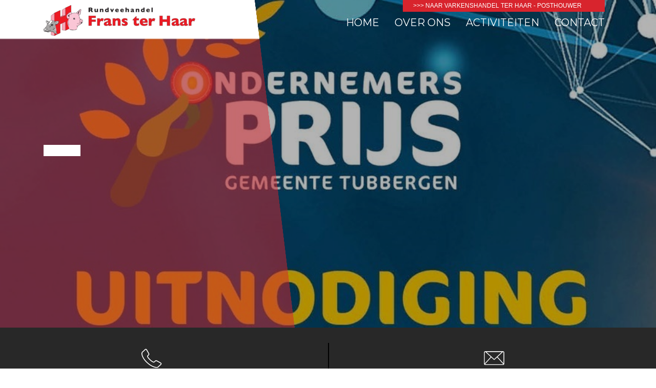

--- FILE ---
content_type: text/html; charset=UTF-8
request_url: https://www.fransterhaar.nl/tag/ondernemersprijs/
body_size: 7410
content:
<!DOCTYPE html>
<html lang="en">

<!-- ###############################-->
<!--          BRANDCUBE (v2)        -->
<!--       Digital Creation         -->
<!--     Tel. +31 0546-769117       -->
<!--       info@brandcube.nl        -->
<!--        www.brandcube.nl        -->
<!-- ###############################-->

  <head>
	  <meta name='robots' content='max-image-preview:large' />
<link rel="alternate" type="application/rss+xml" title="Rundveehandel Frans ter Haar &raquo; Ondernemersprijs tag feed" href="https://www.fransterhaar.nl/tag/ondernemersprijs/feed/" />
		<!-- This site uses the Google Analytics by MonsterInsights plugin v9.10.0 - Using Analytics tracking - https://www.monsterinsights.com/ -->
		<!-- Opmerking: MonsterInsights is momenteel niet geconfigureerd op deze site. De site eigenaar moet authenticeren met Google Analytics in de MonsterInsights instellingen scherm. -->
					<!-- No tracking code set -->
				<!-- / Google Analytics by MonsterInsights -->
		<style id='wp-img-auto-sizes-contain-inline-css' type='text/css'>
img:is([sizes=auto i],[sizes^="auto," i]){contain-intrinsic-size:3000px 1500px}
/*# sourceURL=wp-img-auto-sizes-contain-inline-css */
</style>
<style id='wp-emoji-styles-inline-css' type='text/css'>

	img.wp-smiley, img.emoji {
		display: inline !important;
		border: none !important;
		box-shadow: none !important;
		height: 1em !important;
		width: 1em !important;
		margin: 0 0.07em !important;
		vertical-align: -0.1em !important;
		background: none !important;
		padding: 0 !important;
	}
/*# sourceURL=wp-emoji-styles-inline-css */
</style>
<style id='wp-block-library-inline-css' type='text/css'>
:root{--wp-block-synced-color:#7a00df;--wp-block-synced-color--rgb:122,0,223;--wp-bound-block-color:var(--wp-block-synced-color);--wp-editor-canvas-background:#ddd;--wp-admin-theme-color:#007cba;--wp-admin-theme-color--rgb:0,124,186;--wp-admin-theme-color-darker-10:#006ba1;--wp-admin-theme-color-darker-10--rgb:0,107,160.5;--wp-admin-theme-color-darker-20:#005a87;--wp-admin-theme-color-darker-20--rgb:0,90,135;--wp-admin-border-width-focus:2px}@media (min-resolution:192dpi){:root{--wp-admin-border-width-focus:1.5px}}.wp-element-button{cursor:pointer}:root .has-very-light-gray-background-color{background-color:#eee}:root .has-very-dark-gray-background-color{background-color:#313131}:root .has-very-light-gray-color{color:#eee}:root .has-very-dark-gray-color{color:#313131}:root .has-vivid-green-cyan-to-vivid-cyan-blue-gradient-background{background:linear-gradient(135deg,#00d084,#0693e3)}:root .has-purple-crush-gradient-background{background:linear-gradient(135deg,#34e2e4,#4721fb 50%,#ab1dfe)}:root .has-hazy-dawn-gradient-background{background:linear-gradient(135deg,#faaca8,#dad0ec)}:root .has-subdued-olive-gradient-background{background:linear-gradient(135deg,#fafae1,#67a671)}:root .has-atomic-cream-gradient-background{background:linear-gradient(135deg,#fdd79a,#004a59)}:root .has-nightshade-gradient-background{background:linear-gradient(135deg,#330968,#31cdcf)}:root .has-midnight-gradient-background{background:linear-gradient(135deg,#020381,#2874fc)}:root{--wp--preset--font-size--normal:16px;--wp--preset--font-size--huge:42px}.has-regular-font-size{font-size:1em}.has-larger-font-size{font-size:2.625em}.has-normal-font-size{font-size:var(--wp--preset--font-size--normal)}.has-huge-font-size{font-size:var(--wp--preset--font-size--huge)}.has-text-align-center{text-align:center}.has-text-align-left{text-align:left}.has-text-align-right{text-align:right}.has-fit-text{white-space:nowrap!important}#end-resizable-editor-section{display:none}.aligncenter{clear:both}.items-justified-left{justify-content:flex-start}.items-justified-center{justify-content:center}.items-justified-right{justify-content:flex-end}.items-justified-space-between{justify-content:space-between}.screen-reader-text{border:0;clip-path:inset(50%);height:1px;margin:-1px;overflow:hidden;padding:0;position:absolute;width:1px;word-wrap:normal!important}.screen-reader-text:focus{background-color:#ddd;clip-path:none;color:#444;display:block;font-size:1em;height:auto;left:5px;line-height:normal;padding:15px 23px 14px;text-decoration:none;top:5px;width:auto;z-index:100000}html :where(.has-border-color){border-style:solid}html :where([style*=border-top-color]){border-top-style:solid}html :where([style*=border-right-color]){border-right-style:solid}html :where([style*=border-bottom-color]){border-bottom-style:solid}html :where([style*=border-left-color]){border-left-style:solid}html :where([style*=border-width]){border-style:solid}html :where([style*=border-top-width]){border-top-style:solid}html :where([style*=border-right-width]){border-right-style:solid}html :where([style*=border-bottom-width]){border-bottom-style:solid}html :where([style*=border-left-width]){border-left-style:solid}html :where(img[class*=wp-image-]){height:auto;max-width:100%}:where(figure){margin:0 0 1em}html :where(.is-position-sticky){--wp-admin--admin-bar--position-offset:var(--wp-admin--admin-bar--height,0px)}@media screen and (max-width:600px){html :where(.is-position-sticky){--wp-admin--admin-bar--position-offset:0px}}

/*# sourceURL=wp-block-library-inline-css */
</style>
<style id='classic-theme-styles-inline-css' type='text/css'>
/*! This file is auto-generated */
.wp-block-button__link{color:#fff;background-color:#32373c;border-radius:9999px;box-shadow:none;text-decoration:none;padding:calc(.667em + 2px) calc(1.333em + 2px);font-size:1.125em}.wp-block-file__button{background:#32373c;color:#fff;text-decoration:none}
/*# sourceURL=/wp-includes/css/classic-themes.min.css */
</style>
<link rel='stylesheet' id='contact-form-7-css' href='https://www.fransterhaar.nl/wp-content/plugins/contact-form-7/includes/css/styles.css?ver=6.1.4' type='text/css' media='all' />
<link rel="https://api.w.org/" href="https://www.fransterhaar.nl/wp-json/" /><link rel="alternate" title="JSON" type="application/json" href="https://www.fransterhaar.nl/wp-json/wp/v2/tags/94" /><link rel="EditURI" type="application/rsd+xml" title="RSD" href="https://www.fransterhaar.nl/xmlrpc.php?rsd" />
<meta name="generator" content="WordPress 6.9" />
    <meta charset="utf-8">
    <meta http-equiv="X-UA-Compatible" content="IE=edge">
    <meta name="viewport" content="width=device-width; initial-scale=1.0; maximum-scale=1.0; user-scalable=0;"/>
    <!-- The above 3 meta tags *must* come first in the head; any other head content must come *after* these tags -->
    
    <meta name="author" content="">
    <link rel="apple-touch-icon" sizes="57x57" href="https://www.fransterhaar.nl/wp-content/themes/fransterhaar/favicons/apple-touch-icon-57x57.png">
	<link rel="apple-touch-icon" sizes="60x60" href="https://www.fransterhaar.nl/wp-content/themes/fransterhaar/favicons/apple-touch-icon-60x60.png">
	<link rel="apple-touch-icon" sizes="72x72" href="https://www.fransterhaar.nl/wp-content/themes/fransterhaar/favicons/apple-touch-icon-72x72.png">
	<link rel="apple-touch-icon" sizes="76x76" href="https://www.fransterhaar.nl/wp-content/themes/fransterhaar/favicons/apple-touch-icon-76x76.png">
	<link rel="apple-touch-icon" sizes="114x114" href="https://www.fransterhaar.nl/wp-content/themes/fransterhaar/favicons/apple-touch-icon-114x114.png">
	<link rel="apple-touch-icon" sizes="120x120" href="https://www.fransterhaar.nl/wp-content/themes/fransterhaar/favicons/apple-touch-icon-120x120.png">
	<link rel="apple-touch-icon" sizes="144x144" href="https://www.fransterhaar.nl/wp-content/themes/fransterhaar/favicons/apple-touch-icon-144x144.png">
	<link rel="apple-touch-icon" sizes="152x152" href="https://www.fransterhaar.nl/wp-content/themes/fransterhaar/favicons/apple-touch-icon-152x152.png">
	<link rel="apple-touch-icon" sizes="180x180" href="https://www.fransterhaar.nl/wp-content/themes/fransterhaar/favicons/apple-touch-icon-180x180.png">
	<link rel="icon" type="image/png" href="https://www.fransterhaar.nl/wp-content/themes/fransterhaar/favicons/favicon-32x32.png" sizes="32x32">
	<link rel="icon" type="image/png" href="https://www.fransterhaar.nl/wp-content/themes/fransterhaar/favicons/android-chrome-192x192.png" sizes="192x192">
	<link rel="icon" type="image/png" href="https://www.fransterhaar.nl/wp-content/themes/fransterhaar/favicons/favicon-96x96.png" sizes="96x96">
	<link rel="icon" type="image/png" href="https://www.fransterhaar.nl/wp-content/themes/fransterhaar/favicons/favicon-16x16.png" sizes="16x16">
	<link rel="manifest" href="https://www.fransterhaar.nl/wp-content/themes/fransterhaar/favicons/manifest.json">
	<link href="https://fonts.googleapis.com/css?family=Montserrat:400,700" rel='stylesheet' type='text/css'>	
	<meta name="msapplication-TileColor" content="#ffffff">
	<meta name="msapplication-TileImage" content="favicons/mstile-144x144.png">
	<meta name="theme-color" content="#ffffff">
    <title>
    	Tag:  Ondernemersprijs    </title>

    <!-- Bootstrap core CSS -->
    <link href="https://www.fransterhaar.nl/wp-content/themes/fransterhaar/css/bootstrap.min.css" rel="stylesheet">
     <link href="https://www.fransterhaar.nl/wp-content/themes/fransterhaar/fonts/fonts.css" rel="stylesheet">
	 <!--[if IE 9]><html lang="en" class="ie ie9"><![endif]-->
    <!-- HTML5 shim and Respond.js for IE8 support of HTML5 elements and media queries -->
    <!--[if lt IE 9]>
      <script src="https://oss.maxcdn.com/html5shiv/3.7.2/html5shiv.min.js"></script>
      <script src="https://oss.maxcdn.com/respond/1.4.2/respond.min.js"></script>
    <![endif]-->
    
    <!-- Tijdlijn en owl-carousel -->
	<link rel="stylesheet" href="https://www.fransterhaar.nl/wp-content/themes/fransterhaar/css/main.css">
	<script src="https://www.fransterhaar.nl/wp-content/themes/fransterhaar/js/modernizr.js"></script> <!-- Modernizr -->
    <!-- Custom styles for this template -->   
    <link href="https://www.fransterhaar.nl/wp-content/themes/fransterhaar/css/fransterhaar.css" rel="stylesheet">  
	<style>

.appleLinks {color:#000000; text-decoration: none;}
.appleLinksWhite {color:#ffffff; text-decoration: none;}
</style>
<script src='https://www.google.com/recaptcha/api.js'></script>
 <script>
 (function(i,s,o,g,r,a,m){i['GoogleAnalyticsObject']=r;i[r]=i[r]||function(){
 (i[r].q=i[r].q||[]).push(arguments)},i[r].l=1*new Date();a=s.createElement(o),
 m=s.getElementsByTagName(o)[0];a.async=1;a.src=g;m.parentNode.insertBefore(a,m)
 })(window,document,'script','//www.google-analytics.com/analytics.js','ga');

 ga('create', 'UA-69019183-1', 'auto');
 ga('send', 'pageview');

</script>
</head>
<!-- NAVBAR
================================================== -->
  <body>
	  <!-- <div class="left-line"></div> -->
	  <div class="header-logo">	
		  <img alt="Logo Veehandel en Varkenshandel Frans Ter Haar" src="https://www.fransterhaar.nl/wp-content/themes/fransterhaar/images/headerhome.png"/>
		  
	  </div>

    <div class="navbar-wrapper">
      <div class="container">

        <nav class="navbar navbar-inverse navbar-fixed-top" role="navigation">
          <div class="container">
            <div class="navbar-header">
              <button type="button" class="navbar-toggle collapsed" data-toggle="collapse" data-target="#navbar" aria-expanded="false" aria-controls="navbar">
                <span class="sr-only">Toggle navigation</span>
                <span class="icon-bar"></span>
                <span class="icon-bar"></span>
                <span class="icon-bar"></span>
              </button>
              <a class="navbar-brand" href="https://www.fransterhaar.nl"><img alt="Logo Varkenshandel en Veehandel Frans ter Haar" src="https://www.fransterhaar.nl/wp-content/themes/fransterhaar/images/logo.png"></a>
            </div>
            <div class="redirect"><a href="https://terhaarposthouwer.nl/">&gt;&gt;&gt; naar Varkenshandel Ter Haar - Posthouwer</a></div>
            <div id="navbar" class="navbar-collapse collapse">
              <ul id="menu-header-menu" class="nav"><li id="menu-item-23" class="menu-item menu-item-type-post_type menu-item-object-page menu-item-home menu-item-23"><a title="Home" href="https://www.fransterhaar.nl/">Home</a></li>
<li id="menu-item-13" class="menu-item menu-item-type-post_type menu-item-object-page menu-item-13"><a title="Over ons" href="https://www.fransterhaar.nl/over-ons-veehandel-nuka-rundveehandel-gebruiksvee-slachtvee/">Over ons</a></li>
<li id="menu-item-21" class="menu-item menu-item-type-post_type menu-item-object-page menu-item-21"><a title="Activiteiten" href="https://www.fransterhaar.nl/activiteiten-veehandel-nuka-rundveehandel-gebruiksvee-slachtvee/">Activiteiten</a></li>
<li id="menu-item-24" class="menu-item menu-item-type-post_type menu-item-object-page menu-item-24"><a title="Contact" href="https://www.fransterhaar.nl/contact-veehandel-nuka-rundveehandel-gebruiksvee-slachtvee/">Contact</a></li>
</ul> 
            </div>
          </div>
        </nav>

      </div>
    </div>


<div class="main">



<div class="headerimg">
												
			<div class="headernieuws" style="background-image: url('https://www.fransterhaar.nl/wp-content/uploads/2022/03/275435730_306262844825696_1471640314502993464_n-kopie1.jpg');"></div>
			
				<div class="headerimg-overlay"></div>
					<div class="container">
						<div class="col-md-8 col-lg-5 intro-text-home">
							<h1></h1>
							<div class="text-home col-md-8"
								<p></p>
								<br>
								<a href=""><button type="button" class="btn home-button"></button></a>
							</div>
						</div>	
					</div>
		</div>


    <!-- Marketing messaging and featurettes
    ================================================== -->
    <!-- Wrap the rest of the page in another container to center all the content. -->
<div class="row logo-position">
</div>

<!-- Header 3 colums -->
   		
   		<div class="row info-fth">
   			<div class="container">
			  <div class="info-header col-md-5"> <img alt="telefoon icoon varkenshandel veehandel" src="https://www.fransterhaar.nl/wp-content/themes/fransterhaar/images/phone.svg" class="info-header-img"><a class="appleLinks" href="tel:+31-541-670-238">&nbsp;&nbsp;&nbsp;&nbsp;</a></div>
			  
			  	<div class="vertical-line-home col-md-2">
					<div id="outer" style="width:100%">  
						<div id="inner">
							<div style="border-left:2px solid #000;height:60px"></div>
						</div>
					</div>
				</div>
			  <div class="info-header col-md-5"><img alt="mail icoon varkenshandel veehandel" src="https://www.fransterhaar.nl/wp-content/themes/fransterhaar/images/mail.svg" class="info-header-img">&nbsp;&nbsp;&nbsp;</div>
   			</div> 
  		</div>
  		
  		
  <div class="background-intro">
<div class="container marketing">
   
   		 <!-- Intro tekst -->
   	
		  
		  <div class="row">
			  <div class="home-tekst-left col-md-5">
			  		<h3></h3>
			  			<h2></h2>
		   					<hr>
		   						<p></p>
		   	  </div>

		   	  <div class="home-news-right col-md-6">
			   	 
			   	  
				   	 <div id="owl-nieuws1">
																								
						<div class="item">
							<a href="https://www.fransterhaar.nl/nieuws/een-nieuwe-rexton-voor-rundveehandel-frans-ter-haar/">						   	  <div class="news-left col-md-3" style="background-image: url('https://www.fransterhaar.nl/wp-content/uploads/2024/11/Nieuwe-rexton.jpeg')">
							   	  <div class="child" style="background-image:url('https://www.fransterhaar.nl/wp-content/themes/fransterhaar/images/leesmeer-icon.svg')"></div>
						   	  </div>
						   	  	<div class="news-right col-md-3">
							   	  <h4>Nieuws</h4>
							   	  <h5>29 november 2024</h5>
							   	  <p>Een nieuwe Rexton voor Rundveehandel Frans ter ...</p></a>
							   	  							   	   <div class="navigate">
										<div class="arrow-left owl-prev"></div>
										<div class="arrow-right owl-next"></div>
									</div>
																   	 
								<!--		    
							   	  								-->

							   	  <img alt="slide news varkenshandel veehandel" class="slide-news-shape" src="https://www.fransterhaar.nl/wp-content/themes/fransterhaar/images/slide-news.svg">			
								</div>
					   	 </div>
					   													
						<div class="item">
							<a href="https://www.fransterhaar.nl/nieuws/rundveehandel-frans-ter-haar-heeft-deze-week-een-nieuwe-rexton-in-ontvangst-genomen/">						   	  <div class="news-left col-md-3" style="background-image: url('https://www.fransterhaar.nl/wp-content/uploads/2024/11/WhatsApp-Image-2024-10-31-at-10.48.36.jpeg')">
							   	  <div class="child" style="background-image:url('https://www.fransterhaar.nl/wp-content/themes/fransterhaar/images/leesmeer-icon.svg')"></div>
						   	  </div>
						   	  	<div class="news-right col-md-3">
							   	  <h4>Nieuws</h4>
							   	  <h5>1 november 2024</h5>
							   	  <p>Een nieuwe Rexton voor Rundveehandel Frans ter ...</p></a>
							   	  							   	   <div class="navigate">
										<div class="arrow-left owl-prev"></div>
										<div class="arrow-right owl-next"></div>
									</div>
																   	 
								<!--		    
							   	  								-->

							   	  <img alt="slide news varkenshandel veehandel" class="slide-news-shape" src="https://www.fransterhaar.nl/wp-content/themes/fransterhaar/images/slide-news.svg">			
								</div>
					   	 </div>
					   													
						<div class="item">
							<a href="https://www.fransterhaar.nl/nieuws/jubileum-frans-ter-haar-50-jaar-veehandelaar-ondernemer/">						   	  <div class="news-left col-md-3" style="background-image: url('https://www.fransterhaar.nl/wp-content/uploads/2022/09/DSC3339-scaled.jpg')">
							   	  <div class="child" style="background-image:url('https://www.fransterhaar.nl/wp-content/themes/fransterhaar/images/leesmeer-icon.svg')"></div>
						   	  </div>
						   	  	<div class="news-right col-md-3">
							   	  <h4>Nieuws</h4>
							   	  <h5>5 september 2022</h5>
							   	  <p>Jubileum Frans ter Haar – 50 jaar veehandelaar ...</p></a>
							   	  							   	   <div class="navigate">
										<div class="arrow-left owl-prev"></div>
										<div class="arrow-right owl-next"></div>
									</div>
																   	 
								<!--		    
							   	  								-->

							   	  <img alt="slide news varkenshandel veehandel" class="slide-news-shape" src="https://www.fransterhaar.nl/wp-content/themes/fransterhaar/images/slide-news.svg">			
								</div>
					   	 </div>
					   													
						<div class="item">
							<a href="https://www.fransterhaar.nl/nieuws/solidair-met-de-boeren/">						   	  <div class="news-left col-md-3" style="background-image: url('https://www.fransterhaar.nl/wp-content/uploads/2022/07/AGRACTIE_Knoop-in-je-zakdoek_Campagnebeeld_vierkant.png')">
							   	  <div class="child" style="background-image:url('https://www.fransterhaar.nl/wp-content/themes/fransterhaar/images/leesmeer-icon.svg')"></div>
						   	  </div>
						   	  	<div class="news-right col-md-3">
							   	  <h4>Nieuws</h4>
							   	  <h5>12 juli 2022</h5>
							   	  <p>Solidair met de boeren!</p></a>
							   	  							   	   <div class="navigate">
										<div class="arrow-left owl-prev"></div>
										<div class="arrow-right owl-next"></div>
									</div>
																   	 
								<!--		    
							   	  								-->

							   	  <img alt="slide news varkenshandel veehandel" class="slide-news-shape" src="https://www.fransterhaar.nl/wp-content/themes/fransterhaar/images/slide-news.svg">			
								</div>
					   	 </div>
					   													
						<div class="item">
							<a href="https://www.fransterhaar.nl/nieuws/wij-steunen-het-protest/">						   	  <div class="news-left col-md-3" style="background-image: url('https://www.fransterhaar.nl/wp-content/uploads/2022/06/150748492-502-scaled.jpg')">
							   	  <div class="child" style="background-image:url('https://www.fransterhaar.nl/wp-content/themes/fransterhaar/images/leesmeer-icon.svg')"></div>
						   	  </div>
						   	  	<div class="news-right col-md-3">
							   	  <h4>Nieuws</h4>
							   	  <h5>21 juni 2022</h5>
							   	  <p>Wij steunen het protest!</p></a>
							   	  							   	   <div class="navigate">
										<div class="arrow-left owl-prev"></div>
										<div class="arrow-right owl-next"></div>
									</div>
																   	 
								<!--		    
							   	  								-->

							   	  <img alt="slide news varkenshandel veehandel" class="slide-news-shape" src="https://www.fransterhaar.nl/wp-content/themes/fransterhaar/images/slide-news.svg">			
								</div>
					   	 </div>
					   													
						<div class="item">
							<a href="https://www.fransterhaar.nl/nieuws/koen-ter-haar-ondernemer-van-het-jaar-gemeente-tubbergen/">						   	  <div class="news-left col-md-3" style="background-image: url('https://www.fransterhaar.nl/wp-content/uploads/2022/04/DSCF0932-scaled.jpg')">
							   	  <div class="child" style="background-image:url('https://www.fransterhaar.nl/wp-content/themes/fransterhaar/images/leesmeer-icon.svg')"></div>
						   	  </div>
						   	  	<div class="news-right col-md-3">
							   	  <h4>Nieuws</h4>
							   	  <h5>8 april 2022</h5>
							   	  <p>Koen ter Haar Ondernemer van het jaar gemeente ...</p></a>
							   	  							   	   <div class="navigate">
										<div class="arrow-left owl-prev"></div>
										<div class="arrow-right owl-next"></div>
									</div>
																   	 
								<!--		    
							   	  								-->

							   	  <img alt="slide news varkenshandel veehandel" class="slide-news-shape" src="https://www.fransterhaar.nl/wp-content/themes/fransterhaar/images/slide-news.svg">			
								</div>
					   	 </div>
					   													
						<div class="item">
							<a href="https://www.fransterhaar.nl/nieuws/7-april-uitreiking-ondernemersprijs-gem-tubbergen/">						   	  <div class="news-left col-md-3" style="background-image: url('https://www.fransterhaar.nl/wp-content/uploads/2022/03/275435730_306262844825696_1471640314502993464_n-kopie1.jpg')">
							   	  <div class="child" style="background-image:url('https://www.fransterhaar.nl/wp-content/themes/fransterhaar/images/leesmeer-icon.svg')"></div>
						   	  </div>
						   	  	<div class="news-right col-md-3">
							   	  <h4>Nieuws</h4>
							   	  <h5>31 maart 2022</h5>
							   	  <p>7 April: Uitreiking Ondernemersprijs Gem. Tubbe...</p></a>
							   	  							   	   <div class="navigate">
										<div class="arrow-left owl-prev"></div>
										<div class="arrow-right owl-next"></div>
									</div>
																   	 
								<!--		    
							   	  								-->

							   	  <img alt="slide news varkenshandel veehandel" class="slide-news-shape" src="https://www.fransterhaar.nl/wp-content/themes/fransterhaar/images/slide-news.svg">			
								</div>
					   	 </div>
					   													
						<div class="item">
							<a href="https://www.fransterhaar.nl/nieuws/marcel-bolks-25-jaar-in-dienst/">						   	  <div class="news-left col-md-3" style="background-image: url('https://www.fransterhaar.nl/wp-content/uploads/2022/02/20220201_KtH_25-jarig-jubileum-Marcel-Bolks-bijgesneden-scaled.jpg')">
							   	  <div class="child" style="background-image:url('https://www.fransterhaar.nl/wp-content/themes/fransterhaar/images/leesmeer-icon.svg')"></div>
						   	  </div>
						   	  	<div class="news-right col-md-3">
							   	  <h4>Nieuws</h4>
							   	  <h5>1 februari 2022</h5>
							   	  <p>Marcel Bolks 25 jaar in dienst!</p></a>
							   	  							   	   <div class="navigate">
										<div class="arrow-left owl-prev"></div>
										<div class="arrow-right owl-next"></div>
									</div>
																   	 
								<!--		    
							   	  								-->

							   	  <img alt="slide news varkenshandel veehandel" class="slide-news-shape" src="https://www.fransterhaar.nl/wp-content/themes/fransterhaar/images/slide-news.svg">			
								</div>
					   	 </div>
					   													
						<div class="item">
							<a href="https://www.fransterhaar.nl/nieuws/ondernemersprijs-verplaatst-naar-7-april-2022/">						   	  <div class="news-left col-md-3" style="background-image: url('https://www.fransterhaar.nl/wp-content/uploads/2021/12/Ondernemersprijs-verplaatst.jpg')">
							   	  <div class="child" style="background-image:url('https://www.fransterhaar.nl/wp-content/themes/fransterhaar/images/leesmeer-icon.svg')"></div>
						   	  </div>
						   	  	<div class="news-right col-md-3">
							   	  <h4>Nieuws</h4>
							   	  <h5>7 januari 2022</h5>
							   	  <p>Ondernemersprijs verplaatst naar 7 april 2022</p></a>
							   	  							   	   <div class="navigate">
										<div class="arrow-left owl-prev"></div>
										<div class="arrow-right owl-next"></div>
									</div>
																   	 
								<!--		    
							   	  								-->

							   	  <img alt="slide news varkenshandel veehandel" class="slide-news-shape" src="https://www.fransterhaar.nl/wp-content/themes/fransterhaar/images/slide-news.svg">			
								</div>
					   	 </div>
					   													
						<div class="item">
							<a href="https://www.fransterhaar.nl/nieuws/wij-wensen-u-prettige-feestdagen-en-een-voorspoedig-2022/">						   	  <div class="news-left col-md-3" style="background-image: url('https://www.fransterhaar.nl/wp-content/uploads/2021/12/pexels-alexandr-podvalny-3036525.jpg')">
							   	  <div class="child" style="background-image:url('https://www.fransterhaar.nl/wp-content/themes/fransterhaar/images/leesmeer-icon.svg')"></div>
						   	  </div>
						   	  	<div class="news-right col-md-3">
							   	  <h4>Nieuws</h4>
							   	  <h5>23 december 2021</h5>
							   	  <p>Wij wensen u prettige feestdagen en een voorspo...</p></a>
							   	  							   	   <div class="navigate">
										<div class="arrow-left owl-prev"></div>
										<div class="arrow-right owl-next"></div>
									</div>
																   	 
								<!--		    
							   	  								-->

							   	  <img alt="slide news varkenshandel veehandel" class="slide-news-shape" src="https://www.fransterhaar.nl/wp-content/themes/fransterhaar/images/slide-news.svg">			
								</div>
					   	 </div>
					   													
						<div class="item">
							<a href="https://www.fransterhaar.nl/nieuws/ondernemersprijs-gemeente-tubbergen-18-november-2021/">						   	  <div class="news-left col-md-3" style="background-image: url('https://www.fransterhaar.nl/wp-content/uploads/2021/11/WhatsApp-Image-2021-11-02-at-11.28.56.jpeg')">
							   	  <div class="child" style="background-image:url('https://www.fransterhaar.nl/wp-content/themes/fransterhaar/images/leesmeer-icon.svg')"></div>
						   	  </div>
						   	  	<div class="news-right col-md-3">
							   	  <h4>Nieuws</h4>
							   	  <h5>3 november 2021</h5>
							   	  <p>Ondernemersprijs Gemeente Tubbergen</p></a>
							   	  							   	   <div class="navigate">
										<div class="arrow-left owl-prev"></div>
										<div class="arrow-right owl-next"></div>
									</div>
																   	 
								<!--		    
							   	  								-->

							   	  <img alt="slide news varkenshandel veehandel" class="slide-news-shape" src="https://www.fransterhaar.nl/wp-content/themes/fransterhaar/images/slide-news.svg">			
								</div>
					   	 </div>
					   													
						<div class="item">
							<a href="https://www.fransterhaar.nl/nieuws/nominatie-ondernemersprijs-gemeente-tubbergen/">						   	  <div class="news-left col-md-3" style="background-image: url('https://www.fransterhaar.nl/wp-content/uploads/2021/09/204203134_158165112968804_7238719190269034187_n.jpg')">
							   	  <div class="child" style="background-image:url('https://www.fransterhaar.nl/wp-content/themes/fransterhaar/images/leesmeer-icon.svg')"></div>
						   	  </div>
						   	  	<div class="news-right col-md-3">
							   	  <h4>Nieuws</h4>
							   	  <h5>11 september 2021</h5>
							   	  <p>Nominatie Ondernemersprijs Gemeente Tubbergen</p></a>
							   	  							   	   <div class="navigate">
										<div class="arrow-left owl-prev"></div>
										<div class="arrow-right owl-next"></div>
									</div>
																   	 
								<!--		    
							   	  								-->

							   	  <img alt="slide news varkenshandel veehandel" class="slide-news-shape" src="https://www.fransterhaar.nl/wp-content/themes/fransterhaar/images/slide-news.svg">			
								</div>
					   	 </div>
					   													
						<div class="item">
							<a href="https://www.fransterhaar.nl/nieuws/vacature-adm-medew-en-buitendienstmedew-duitsland/">						   	  <div class="news-left col-md-3" style="background-image: url('https://www.fransterhaar.nl/wp-content/uploads/2020/11/photo-1486312338219-ce68d2c6f44d.jpg')">
							   	  <div class="child" style="background-image:url('https://www.fransterhaar.nl/wp-content/themes/fransterhaar/images/leesmeer-icon.svg')"></div>
						   	  </div>
						   	  	<div class="news-right col-md-3">
							   	  <h4>Nieuws</h4>
							   	  <h5>12 november 2020</h5>
							   	  <p>Vacature Adm. Medew. en Buitendienstmedew. Duit...</p></a>
							   	  							   	   <div class="navigate">
										<div class="arrow-left owl-prev"></div>
										<div class="arrow-right owl-next"></div>
									</div>
																   	 
								<!--		    
							   	  								-->

							   	  <img alt="slide news varkenshandel veehandel" class="slide-news-shape" src="https://www.fransterhaar.nl/wp-content/themes/fransterhaar/images/slide-news.svg">			
								</div>
					   	 </div>
					   													
						<div class="item">
							<a href="https://www.fransterhaar.nl/nieuws/nieuw-materieel-rundveehandel/">						   	  <div class="news-left col-md-3" style="background-image: url('https://www.fransterhaar.nl/wp-content/uploads/2020/09/IMG_5669-scaled.jpg')">
							   	  <div class="child" style="background-image:url('https://www.fransterhaar.nl/wp-content/themes/fransterhaar/images/leesmeer-icon.svg')"></div>
						   	  </div>
						   	  	<div class="news-right col-md-3">
							   	  <h4>Nieuws</h4>
							   	  <h5>25 september 2020</h5>
							   	  <p>Nieuw materieel rundveehandel</p></a>
							   	  							   	   <div class="navigate">
										<div class="arrow-left owl-prev"></div>
										<div class="arrow-right owl-next"></div>
									</div>
																   	 
								<!--		    
							   	  								-->

							   	  <img alt="slide news varkenshandel veehandel" class="slide-news-shape" src="https://www.fransterhaar.nl/wp-content/themes/fransterhaar/images/slide-news.svg">			
								</div>
					   	 </div>
					   													
						<div class="item">
							<a href="https://www.fransterhaar.nl/nieuws/vacature-administratief-medewerkster-managementassistente-duizendpoot-spin-in-het-web/">						   	  <div class="news-left col-md-3" style="background-image: url('https://www.fransterhaar.nl/wp-content/uploads/2015/09/Administratie.jpg')">
							   	  <div class="child" style="background-image:url('https://www.fransterhaar.nl/wp-content/themes/fransterhaar/images/leesmeer-icon.svg')"></div>
						   	  </div>
						   	  	<div class="news-right col-md-3">
							   	  <h4>Nieuws</h4>
							   	  <h5>10 juni 2020</h5>
							   	  <p>Vacature Administratief medewerk(st)er  / Manag...</p></a>
							   	  							   	   <div class="navigate">
										<div class="arrow-left owl-prev"></div>
										<div class="arrow-right owl-next"></div>
									</div>
																   	 
								<!--		    
							   	  								-->

							   	  <img alt="slide news varkenshandel veehandel" class="slide-news-shape" src="https://www.fransterhaar.nl/wp-content/themes/fransterhaar/images/slide-news.svg">			
								</div>
					   	 </div>
					   													
						<div class="item">
							<a href="https://www.fransterhaar.nl/nieuws/prettige-feestdagen-en-een-voorspoedig-2020/">						   	  <div class="news-left col-md-3" style="background-image: url('https://www.fransterhaar.nl/wp-content/uploads/2019/12/20191220_Pexels_Foto-kerst-nieuwjaar.jpeg')">
							   	  <div class="child" style="background-image:url('https://www.fransterhaar.nl/wp-content/themes/fransterhaar/images/leesmeer-icon.svg')"></div>
						   	  </div>
						   	  	<div class="news-right col-md-3">
							   	  <h4>Nieuws</h4>
							   	  <h5>21 december 2019</h5>
							   	  <p>Prettige feestdagen en een voorspoedig 2020!</p></a>
							   	  							   	   <div class="navigate">
										<div class="arrow-left owl-prev"></div>
										<div class="arrow-right owl-next"></div>
									</div>
																   	 
								<!--		    
							   	  								-->

							   	  <img alt="slide news varkenshandel veehandel" class="slide-news-shape" src="https://www.fransterhaar.nl/wp-content/themes/fransterhaar/images/slide-news.svg">			
								</div>
					   	 </div>
					   													
						<div class="item">
							<a href="https://www.fransterhaar.nl/nieuws/wij-staan-achter-onze-boeren/">						   	  <div class="news-left col-md-3" style="background-image: url('https://www.fransterhaar.nl/wp-content/uploads/2019/09/Wij-staan-achter-onze-boeren.jpg')">
							   	  <div class="child" style="background-image:url('https://www.fransterhaar.nl/wp-content/themes/fransterhaar/images/leesmeer-icon.svg')"></div>
						   	  </div>
						   	  	<div class="news-right col-md-3">
							   	  <h4>Nieuws</h4>
							   	  <h5>30 september 2019</h5>
							   	  <p>WIJ STAAN ACHTER ONZE BOEREN!</p></a>
							   	  							   	   <div class="navigate">
										<div class="arrow-left owl-prev"></div>
										<div class="arrow-right owl-next"></div>
									</div>
																   	 
								<!--		    
							   	  								-->

							   	  <img alt="slide news varkenshandel veehandel" class="slide-news-shape" src="https://www.fransterhaar.nl/wp-content/themes/fransterhaar/images/slide-news.svg">			
								</div>
					   	 </div>
					   													
						<div class="item">
							<a href="https://www.fransterhaar.nl/nieuws/beter-leven-stieren/">						   	  <div class="news-left col-md-3" style="background-image: url('https://www.fransterhaar.nl/wp-content/uploads/2018/06/4-1.jpg')">
							   	  <div class="child" style="background-image:url('https://www.fransterhaar.nl/wp-content/themes/fransterhaar/images/leesmeer-icon.svg')"></div>
						   	  </div>
						   	  	<div class="news-right col-md-3">
							   	  <h4>Nieuws</h4>
							   	  <h5>13 juni 2018</h5>
							   	  <p>Beter leven stieren</p></a>
							   	  							   	   <div class="navigate">
										<div class="arrow-left owl-prev"></div>
										<div class="arrow-right owl-next"></div>
									</div>
																   	 
								<!--		    
							   	  								-->

							   	  <img alt="slide news varkenshandel veehandel" class="slide-news-shape" src="https://www.fransterhaar.nl/wp-content/themes/fransterhaar/images/slide-news.svg">			
								</div>
					   	 </div>
					   													
						<div class="item">
							<a href="https://www.fransterhaar.nl/nieuws/veehandels-academy-zorgt-grote-toegevoegde-waarde/">						   	  <div class="news-left col-md-3" style="background-image: url('https://www.fransterhaar.nl/wp-content/uploads/2017/03/IMG_3331.jpg')">
							   	  <div class="child" style="background-image:url('https://www.fransterhaar.nl/wp-content/themes/fransterhaar/images/leesmeer-icon.svg')"></div>
						   	  </div>
						   	  	<div class="news-right col-md-3">
							   	  <h4>Nieuws</h4>
							   	  <h5>18 maart 2017</h5>
							   	  <p>Opleiding Veehandels-Academy zeer geslaagd!</p></a>
							   	  							   	   <div class="navigate">
										<div class="arrow-left owl-prev"></div>
										<div class="arrow-right owl-next"></div>
									</div>
																   	 
								<!--		    
							   	  								-->

							   	  <img alt="slide news varkenshandel veehandel" class="slide-news-shape" src="https://www.fransterhaar.nl/wp-content/themes/fransterhaar/images/slide-news.svg">			
								</div>
					   	 </div>
					   													
						<div class="item">
							<a href="https://www.fransterhaar.nl/nieuws/nieuw-span-rundvee-en-nukahandel/">						   	  <div class="news-left col-md-3" style="background-image: url('https://www.fransterhaar.nl/wp-content/uploads/2017/03/IMG_3221.jpg')">
							   	  <div class="child" style="background-image:url('https://www.fransterhaar.nl/wp-content/themes/fransterhaar/images/leesmeer-icon.svg')"></div>
						   	  </div>
						   	  	<div class="news-right col-md-3">
							   	  <h4>Nieuws</h4>
							   	  <h5>4 maart 2017</h5>
							   	  <p>Nieuw span voor rundvee- en nukahandel</p></a>
							   	  							   	   <div class="navigate">
										<div class="arrow-left owl-prev"></div>
										<div class="arrow-right owl-next"></div>
									</div>
																   	 
								<!--		    
							   	  								-->

							   	  <img alt="slide news varkenshandel veehandel" class="slide-news-shape" src="https://www.fransterhaar.nl/wp-content/themes/fransterhaar/images/slide-news.svg">			
								</div>
					   	 </div>
					   		
																   	 </div>
				   	 
				   	 
				   	  
				   	  
				<div id="owl-nieuws2">
						   	 
				</div>

	
		   </div>
		   <div class="col-md-12">
	   			<div class="container">
					<a href=""><button type="button" class="btn intro-home-button-2"></button></a>
	   			</div>	
		   </div>	   		
   
    </div>
  </div>

	
  </body>

  	  </div>	
</div>

 <!-- Fun Facts -->

	<div class="container">
		     </div>
        	



<div id="myCarousel" class="acticarousel carousel slide" data-ride="carousel">
<div class="carousel-inner">
		     </div>


  
  
  	<div class="bgslider">
	  <div class="container">
			<ol class="carousel-indicators">

				<li data-target="#myCarousel" data-slide-to="0" class="col-md-4 col-sm-4 col-xs-6 active" data-original-title="woningbouw"><p></p></li>
				<li data-target="#myCarousel" data-slide-to="1" class="col-md-4 col-sm-4 col-xs-6" data-original-title="utiliteitsbouw"><p></p></li>
				<li data-target="#myCarousel" data-slide-to="2" class="col-md-4 col-sm-4 col-xs-6" data-original-title="zorg"><p></p></li>
			</ol>
		</div>
  	</div>
</div>


<!-- Tijdlijn Frans ter Haar -->


	<div class="container">
	
		<h2 class="tijdlijn"></h2>
	</div>
	
	</div>
	
</div>  <!-- .main -->

 <!-- FOOTER -->
      <footer>
	      	<div class="shape-footer">
		      	<img alt="left shape veehandel varkenshandel frans ter haar" class="left-shape" src="https://www.fransterhaar.nl/wp-content/themes/fransterhaar/images/left-shape-footer.svg" style="max-width:100%;height:auto;">
		      	<a href="https://www.fransterhaar.nl/nieuws/7-april-uitreiking-ondernemersprijs-gem-tubbergen/ "><img alt="beeldmerk veehandel varkenshandel frans ter haar reutum" class="beeldmerk" src="https://www.fransterhaar.nl/wp-content/themes/fransterhaar/images/beeldmerkfrans.svg"></a>
	      	</div>
		  	<div class="footer-red">
			  	<div class="container">
				  	

				  	
			  		<div class="right col-md-4 col-xs-12"><img alt="mail icoon varkenshandel veehandel frans ter haar" src="https://www.fransterhaar.nl/wp-content/themes/fransterhaar/images/mail-icon.svg"><a href="mailto:info@fransterhaar.nl">info@fransterhaar.nl</a></div>
			  		<div class="col-md-4 col-xs-12"><img alt="location icon veehandel varkenshandel frans ter haar" src="https://www.fransterhaar.nl/wp-content/themes/fransterhaar/images/location-icon.svg">Brokmansweg 12, Reutum</div>
			  		<div class="left col-md-4 col-xs-12"><img alt="phone icon veehandel varkenshandel frans ter haar" src="https://www.fransterhaar.nl/wp-content/themes/fransterhaar/images/call-icon.svg"><a href="tel:+31-541-670-238">+31 541 - 670 238</a></div>
	
				  	
			  	</div>
		  	</div>
		  	<div class="footer-black">
			  	<div class="container">
					<ul id="menu-footer-menu" class=""><li id="menu-item-1464" class="menu-item menu-item-type-post_type menu-item-object-page menu-item-home menu-item-1464"><a href="https://www.fransterhaar.nl/">Home</a></li><li class="seperator">|</li>
<li id="menu-item-1463" class="menu-item menu-item-type-post_type menu-item-object-page menu-item-1463"><a href="https://www.fransterhaar.nl/over-ons-veehandel-nuka-rundveehandel-gebruiksvee-slachtvee/">Over ons</a></li><li class="seperator">|</li>
<li id="menu-item-1465" class="menu-item menu-item-type-post_type menu-item-object-page menu-item-1465"><a href="https://www.fransterhaar.nl/activiteiten-veehandel-nuka-rundveehandel-gebruiksvee-slachtvee/">Activiteiten</a></li><li class="seperator">|</li>
<li id="menu-item-1462" class="menu-item menu-item-type-post_type menu-item-object-page menu-item-1462"><a href="https://www.fransterhaar.nl/contact-veehandel-nuka-rundveehandel-gebruiksvee-slachtvee/">Contact</a></li><li class="seperator">|</li>
</ul>			  	</div>
		  	</div>		  	
      </footer>
    </div><!-- /.container -->


    <!-- Bootstrap core JavaScript
    ================================================== -->
    <!-- Placed at the end of the document so the pages load faster -->
    <script src="https://ajax.googleapis.com/ajax/libs/jquery/1.11.3/jquery.min.js"></script>
    <script src="https://www.fransterhaar.nl/wp-content/themes/fransterhaar/js/bootstrap.min.js"></script>
   <script src="https://cdnjs.cloudflare.com/ajax/libs/waypoints/2.0.3/waypoints.min.js"></script>
   <script src="https://www.fransterhaar.nl/wp-content/themes/fransterhaar/js/jquery.counterup.min.js"></script>
   <script src="https://www.fransterhaar.nl/wp-content/themes/fransterhaar/js/main-min.js"></script> <!-- Resource jQuery for tijdlijn -->
   <script>
	   	$(document).ready(function() {
		   	var owl = $("#owl-nieuws1");
	   		$("#owl-nieuws1").owlCarousel({
        items: 1,
        loop: true,
		   	navigation : false,
				slideSpeed : 300,
				paginationSpeed : 400,
				nav: false
	   		});
			 $(".arrow-right.owl-next").click(function(){
				owl.trigger('next.owl.carousel');
			 })
			 $(".arrow-left.owl-prev").click(function(){
				owl.trigger('prev.owl.carousel');
			 })
		});
	</script>
	<script>
	   	$(document).ready(function() {
		   	var owl = $("#owl-nieuws2");
	   		$("#owl-nieuws2").owlCarousel({
        items: 1,
				nav : false,
				loop: true,
				slideSpeed : 300,
				paginationSpeed : 400,
				singleItem:true
	   		});
			 $(".arrow-right.owl-next2").click(function(){
				owl.trigger('next.owl.carousel');
			 })
			 $(".arrow-left.owl-prev2").click(function(){
				owl.trigger('prev.owl.carousel');
			 })
		});
	</script>
   <script>
	    jQuery(document).ready(function( $ ) {
	        $('.counter').counterUp({
	            delay: 10,
	            time: 2000
	        });
	    });
    </script>


  </body>
</html>



--- FILE ---
content_type: text/css
request_url: https://www.fransterhaar.nl/wp-content/themes/fransterhaar/fonts/fonts.css
body_size: 775
content:

@font-face {
    font-family: 'proxima_nova_rgbold_italic';
    src: url('proximanova-boldit-webfont.eot');
    src: url('proximanova-boldit-webfont.eot?#iefix') format('embedded-opentype'),
         url('proximanova-boldit-webfont.woff') format('woff'),
         url('proximanova-boldit-webfont.ttf') format('truetype'),
         url('proximanova-boldit-webfont.svg#proxima_nova_rgbold_italic') format('svg');
    font-weight: normal;
    font-style: normal;

}




@font-face {
    font-family: 'proxima_novablack';
    src: url('proximanova-black-webfont.eot');
    src: url('proximanova-black-webfont.eot?#iefix') format('embedded-opentype'),
         url('proximanova-black-webfont.woff') format('woff'),
         url('proximanova-black-webfont.ttf') format('truetype'),
         url('proximanova-black-webfont.svg#proxima_novablack') format('svg');
    font-weight: normal;
    font-style: normal;

}




@font-face {
    font-family: 'proxima_nova_rgbold';
    src: url('proximanova-bold-webfont.eot');
    src: url('proximanova-bold-webfont.eot?#iefix') format('embedded-opentype'),
         url('proximanova-bold-webfont.woff') format('woff'),
         url('proximanova-bold-webfont.ttf') format('truetype'),
         url('proximanova-bold-webfont.svg#proxima_nova_rgbold') format('svg');
    font-weight: normal;
    font-style: normal;

}

@font-face {
    font-family: 'proxima_nova_cn_rgregular';
    src: url('proximanovacond-regular-webfont.eot');
    src: url('proximanovacond-regular-webfont.eot?#iefix') format('embedded-opentype'),
         url('proximanovacond-regular-webfont.woff') format('woff'),
         url('proximanovacond-regular-webfont.ttf') format('truetype'),
         url('proximanovacond-regular-webfont.svg#proxima_nova_cn_rgregular') format('svg');
    font-weight: normal;
    font-style: normal;

}

@font-face {
    font-family: 'proxima_nova_condensedlight';
    src: url('proximanovacond-light-webfont.eot');
    src: url('proximanovacond-light-webfont.eot?#iefix') format('embedded-opentype'),
         url('proximanovacond-light-webfont.woff') format('woff'),
         url('proximanovacond-light-webfont.ttf') format('truetype'),
         url('proximanovacond-light-webfont.svg#proxima_nova_condensedlight') format('svg');
    font-weight: normal;
    font-style: normal;

}

@font-face {
    font-family: 'proxima_nova_condensedLtIt';
    src: url('proximanovacond-lightit-webfont.eot');
    src: url('proximanovacond-lightit-webfont.eot?#iefix') format('embedded-opentype'),
         url('proximanovacond-lightit-webfont.woff') format('woff'),
         url('proximanovacond-lightit-webfont.ttf') format('truetype'),
         url('proximanovacond-lightit-webfont.svg#proxima_nova_condensedLtIt') format('svg');
    font-weight: normal;
    font-style: normal;

}

@font-face {
    font-family: 'proxima_nova_condensedSBdIt';
    src: url('proximanovacond-semiboldit-webfont.eot');
    src: url('proximanovacond-semiboldit-webfont.eot?#iefix') format('embedded-opentype'),
         url('proximanovacond-semiboldit-webfont.woff') format('woff'),
         url('proximanovacond-semiboldit-webfont.ttf') format('truetype'),
         url('proximanovacond-semiboldit-webfont.svg#proxima_nova_condensedSBdIt') format('svg');
    font-weight: normal;
    font-style: normal;

}




@font-face {
    font-family: 'proxima_nova_condensedRgIt';
    src: url('proximanovacond-regularit-webfont.eot');
    src: url('proximanovacond-regularit-webfont.eot?#iefix') format('embedded-opentype'),
         url('proximanovacond-regularit-webfont.woff') format('woff'),
         url('proximanovacond-regularit-webfont.ttf') format('truetype'),
         url('proximanovacond-regularit-webfont.svg#proxima_nova_condensedRgIt') format('svg');
    font-weight: normal;
    font-style: normal;

}




@font-face {
    font-family: 'proxima_nova_condensedSBd';
    src: url('proximanovacond-semibold-webfont.eot');
    src: url('proximanovacond-semibold-webfont.eot?#iefix') format('embedded-opentype'),
         url('proximanovacond-semibold-webfont.woff') format('woff'),
         url('proximanovacond-semibold-webfont.ttf') format('truetype'),
         url('proximanovacond-semibold-webfont.svg#proxima_nova_condensedSBd') format('svg');
    font-weight: normal;
    font-style: normal;

}

@font-face {
    font-family: 'proxima_novalight_italic';
    src: url('proximanova-lightitalic-webfont.eot');
    src: url('proximanova-lightitalic-webfont.eot?#iefix') format('embedded-opentype'),
         url('proximanova-lightitalic-webfont.woff') format('woff'),
         url('proximanova-lightitalic-webfont.ttf') format('truetype'),
         url('proximanova-lightitalic-webfont.svg#proxima_novalight_italic') format('svg');
    font-weight: normal;
    font-style: normal;

}




@font-face {
    font-family: 'proxima_novaextrabold';
    src: url('proximanova-extrabold-webfont.eot');
    src: url('proximanova-extrabold-webfont.eot?#iefix') format('embedded-opentype'),
         url('proximanova-extrabold-webfont.woff') format('woff'),
         url('proximanova-extrabold-webfont.ttf') format('truetype'),
         url('proximanova-extrabold-webfont.svg#proxima_novaextrabold') format('svg');
    font-weight: normal;
    font-style: normal;

}




@font-face {
    font-family: 'proxima_novalight';
    src: url('proximanova-light-webfont.eot');
    src: url('proximanova-light-webfont.eot?#iefix') format('embedded-opentype'),
         url('proximanova-light-webfont.woff') format('woff'),
         url('proximanova-light-webfont.ttf') format('truetype'),
         url('proximanova-light-webfont.svg#proxima_novalight') format('svg');
    font-weight: normal;
    font-style: normal;

}

@font-face {
    font-family: 'proxima_novaregular_italic';
    src: url('proximanova-regularitalic-webfont.eot');
    src: url('proximanova-regularitalic-webfont.eot?#iefix') format('embedded-opentype'),
         url('proximanova-regularitalic-webfont.woff') format('woff'),
         url('proximanova-regularitalic-webfont.ttf') format('truetype'),
         url('proximanova-regularitalic-webfont.svg#proxima_novaregular_italic') format('svg');
    font-weight: normal;
    font-style: normal;

}




@font-face {
    font-family: 'proxima_novaregular_italic';
    src: url('proximanova-regitalic-webfont.eot');
    src: url('proximanova-regitalic-webfont.eot?#iefix') format('embedded-opentype'),
         url('proximanova-regitalic-webfont.woff') format('woff'),
         url('proximanova-regitalic-webfont.ttf') format('truetype'),
         url('proximanova-regitalic-webfont.svg#proxima_novaregular_italic') format('svg');
    font-weight: normal;
    font-style: normal;

}




@font-face {
    font-family: 'proxima_nova_rgregular';
    src: url('proximanova-regular-webfont.eot');
    src: url('proximanova-regular-webfont.eot?#iefix') format('embedded-opentype'),
         url('proximanova-regular-webfont.woff') format('woff'),
         url('proximanova-regular-webfont.ttf') format('truetype'),
         url('proximanova-regular-webfont.svg#proxima_nova_rgregular') format('svg');
    font-weight: normal;
    font-style: normal;

}

@font-face {
    font-family: 'proxima_novasemibold_italic';
    src: url('proximanova-semibolditalic-webfont.eot');
    src: url('proximanova-semibolditalic-webfont.eot?#iefix') format('embedded-opentype'),
         url('proximanova-semibolditalic-webfont.woff') format('woff'),
         url('proximanova-semibolditalic-webfont.ttf') format('truetype'),
         url('proximanova-semibolditalic-webfont.svg#proxima_novasemibold_italic') format('svg');
    font-weight: normal;
    font-style: normal;

}




@font-face {
    font-family: 'proxima_novasemibold';
    src: url('proximanova-semibold-webfont.eot');
    src: url('proximanova-semibold-webfont.eot?#iefix') format('embedded-opentype'),
         url('proximanova-semibold-webfont.woff') format('woff'),
         url('proximanova-semibold-webfont.ttf') format('truetype'),
         url('proximanova-semibold-webfont.svg#proxima_novasemibold') format('svg');
    font-weight: normal;
    font-style: normal;

}

@font-face {
    font-family: 'im_fell_french_canon_proIt';
    src: url('fefcit27c-webfont.eot');
    src: url('fefcit27c-webfont.eot?#iefix') format('embedded-opentype'),
         url('fefcit27c-webfont.woff') format('woff'),
         url('fefcit27c-webfont.ttf') format('truetype'),
         url('fefcit27c-webfont.svg#im_fell_french_canon_proIt') format('svg');
    font-weight: normal;
    font-style: normal;

}

--- FILE ---
content_type: text/css
request_url: https://www.fransterhaar.nl/wp-content/themes/fransterhaar/css/main.css
body_size: 12134
content:
/* Timeline css */

.cd-container {
    width: 90%;
    max-width: 1170px;
    margin: 0 auto
}

.cd-container::after {
    content: '';
    display: table;
    clear: both
}

#cd-timeline {
    position: relative;
    padding: 2em 0;
    margin-top: 2em;
    margin-bottom: 2em
}

#cd-timeline::before {
    content: '';
    position: absolute;
    top: 0;
    left: 18px;
    height: 100%;
    width: 2px;
    background: #4A4A4A
}

.cd-timeline-block:after,
.cd-timeline-content:after {
    content: "";
    clear: both
}

@media only screen and (min-width:1170px) {
    #cd-timeline {
        margin-top: 3em;
        margin-bottom: 3em;
        padding-bottom: 180px
    }
    #cd-timeline::before {
        left: 50%;
        margin-left: -2px
    }
    .cd-timeline-block:first-child {
        margin-top: 0
    }
    .cd-timeline-block:last-child {
        margin-bottom: 0
    }
}

.cd-timeline-block {
    position: relative
}

.cd-timeline-block:after {
    display: table
}

.cd-timeline-block:first-child {
    margin-top: 0
}

.cd-timeline-block:last-child {
    margin-bottom: 0
}

.cd-timeline-img {
    position: absolute;
    top: 100px;
    left: 0;
    width: 40px;
    height: 40px;
    border-radius: 100%;
    border: 4px solid #FFF;
    outline: 0
}

.cd-timeline-img img {
    display: block;
    width: 24px;
    height: 24px;
    position: relative;
    left: 50%;
    top: 50%;
    margin-left: -12px;
    margin-top: -12px
}

.cd-timeline-img.cd-location,
.cd-timeline-img.cd-movie,
.cd-timeline-img.cd-picture {
    background: #4A4A4A
}

@media only screen and (min-width:1170px) {
    .cd-timeline-img {
        width: 30px;
        height: 30px;
        left: 51.3%;
        margin-left: -30px;
        -webkit-transform: translateZ(0);
        -webkit-backface-visibility: hidden
    }
    .cssanimations .cd-timeline-img.is-hidden {
        visibility: hidden
    }
    .cssanimations .cd-timeline-img.bounce-in {
        visibility: visible;
        -webkit-animation: cd-bounce-1 .6s;
        -moz-animation: cd-bounce-1 .6s;
        animation: cd-bounce-1 .6s
    }
}

@-webkit-keyframes cd-bounce-1 {
    0% {
        opacity: 0;
        -webkit-transform: scale(.5)
    }
    60% {
        opacity: 1;
        -webkit-transform: scale(1.2)
    }
    100% {
        -webkit-transform: scale(1)
    }
}

@-moz-keyframes cd-bounce-1 {
    0% {
        opacity: 0;
        -moz-transform: scale(.5)
    }
    60% {
        opacity: 1;
        -moz-transform: scale(1.2)
    }
    100% {
        -moz-transform: scale(1)
    }
}

@keyframes cd-bounce-1 {
    0% {
        opacity: 0;
        -webkit-transform: scale(.5);
        -moz-transform: scale(.5);
        -ms-transform: scale(.5);
        -o-transform: scale(.5);
        transform: scale(.5)
    }
    60% {
        opacity: 1;
        -webkit-transform: scale(1.2);
        -moz-transform: scale(1.2);
        -ms-transform: scale(1.2);
        -o-transform: scale(1.2);
        transform: scale(1.2)
    }
    100% {
        -webkit-transform: scale(1);
        -moz-transform: scale(1);
        -ms-transform: scale(1);
        -o-transform: scale(1);
        transform: scale(1)
    }
}

.cd-timeline-content {
    position: relative;
    margin-left: 60px;
    background: #fff;
    border-radius: .25em
}

.cd-timeline-content:after {
    display: table
}

.cd-timeline-content h2 {
    color: #303e49;
    font-size: 20px
}

.cd-timeline-content .cd-read-more {
    float: right;
    padding: .8em 1em;
    background: #acb7c0;
    color: #fff;
    border-radius: .25em
}

.no-touch .cd-timeline-content .cd-read-more:hover {
    background-color: #bac4cb
}

.cd-timeline-content .cd-date {
    float: left
}

.cd-timeline-content p {
    margin: 1em 0;
    line-height: 1.6;
    font-size: 16px;
    padding-bottom: 20px
}

.cd-timeline-content .cd-date,
.cd-timeline-content .cd-read-more {
    display: inline-block;
    font-size: 14px
}

@media only screen and (min-width:1170px) {
    .cd-timeline-content {
        margin-left: 0;
        width: 45%;
        float: right
    }
    .cd-timeline-block:nth-child(even) .cd-timeline-content,
    .cd-timeline-content .cd-read-more {
        float: left
    }
    .cd-timeline-content .cd-date {
        width: 100%;
        left: 122%;
        top: 6px;
        font-size: 20px;
        color: #D8242D;
        padding-top: 20px
    }
    .cd-timeline-block:nth-child(even) .cd-timeline-content .cd-read-more {
        float: right
    }
    .cd-timeline-block:nth-child(even) .cd-timeline-content .cd-date {
        left: auto;
        right: 122%
    }
    .cssanimations .cd-timeline-content.is-hidden {
        visibility: hidden
    }
    .cssanimations .cd-timeline-content.bounce-in {
        visibility: visible;
        -webkit-animation: cd-bounce-2 .6s;
        -moz-animation: cd-bounce-2 .6s;
        animation: cd-bounce-2 .6s
    }
    .cssanimations .cd-timeline-block:nth-child(even) .cd-timeline-content.bounce-in {
        -webkit-animation: cd-bounce-2-inverse .6s;
        -moz-animation: cd-bounce-2-inverse .6s;
        animation: cd-bounce-2-inverse .6s
    }
}

@-webkit-keyframes cd-bounce-2 {
    0% {
        opacity: 0;
        -webkit-transform: translateX(-100px)
    }
    60% {
        opacity: 1;
        -webkit-transform: translateX(20px)
    }
    100% {
        -webkit-transform: translateX(0)
    }
}

@-moz-keyframes cd-bounce-2 {
    0% {
        opacity: 0;
        -moz-transform: translateX(-100px)
    }
    60% {
        opacity: 1;
        -moz-transform: translateX(20px)
    }
    100% {
        -moz-transform: translateX(0)
    }
}

@keyframes cd-bounce-2 {
    0% {
        opacity: 0;
        -webkit-transform: translateX(-100px);
        -moz-transform: translateX(-100px);
        -ms-transform: translateX(-100px);
        -o-transform: translateX(-100px);
        transform: translateX(-100px)
    }
    60% {
        opacity: 1;
        -webkit-transform: translateX(20px);
        -moz-transform: translateX(20px);
        -ms-transform: translateX(20px);
        -o-transform: translateX(20px);
        transform: translateX(20px)
    }
    100% {
        -webkit-transform: translateX(0);
        -moz-transform: translateX(0);
        -ms-transform: translateX(0);
        -o-transform: translateX(0);
        transform: translateX(0)
    }
}

@-webkit-keyframes cd-bounce-2-inverse {
    0% {
        opacity: 0;
        -webkit-transform: translateX(100px)
    }
    60% {
        opacity: 1;
        -webkit-transform: translateX(-20px)
    }
    100% {
        -webkit-transform: translateX(0)
    }
}

@-moz-keyframes cd-bounce-2-inverse {
    0% {
        opacity: 0;
        -moz-transform: translateX(100px)
    }
    60% {
        opacity: 1;
        -moz-transform: translateX(-20px)
    }
    100% {
        -moz-transform: translateX(0)
    }
}

@keyframes cd-bounce-2-inverse {
    0% {
        opacity: 0;
        -webkit-transform: translateX(100px);
        -moz-transform: translateX(100px);
        -ms-transform: translateX(100px);
        -o-transform: translateX(100px);
        transform: translateX(100px)
    }
    60% {
        opacity: 1;
        -webkit-transform: translateX(-20px);
        -moz-transform: translateX(-20px);
        -ms-transform: translateX(-20px);
        -o-transform: translateX(-20px);
        transform: translateX(-20px)
    }
    100% {
        -webkit-transform: translateX(0);
        -moz-transform: translateX(0);
        -ms-transform: translateX(0);
        -o-transform: translateX(0);
        transform: translateX(0)
    }
}


/* Owl-Carousel css */

.owl-carousel,
.owl-carousel .owl-item {
    -webkit-tap-highlight-color: transparent;
    position: relative
}

.owl-carousel .animated {
    -webkit-animation-duration: 1s;
    animation-duration: 1s;
    -webkit-animation-fill-mode: both;
    animation-fill-mode: both
}

.owl-carousel .owl-animated-in {
    z-index: 0
}

.owl-carousel .owl-animated-out {
    z-index: 1
}

.owl-carousel .fadeOut {
    -webkit-animation-name: fadeOut;
    animation-name: fadeOut
}

@-webkit-keyframes fadeOut {
    0% {
        opacity: 1
    }
    100% {
        opacity: 0
    }
}

@keyframes fadeOut {
    0% {
        opacity: 1
    }
    100% {
        opacity: 0
    }
}

.owl-height {
    -webkit-transition: height .5s ease-in-out;
    -moz-transition: height .5s ease-in-out;
    -ms-transition: height .5s ease-in-out;
    -o-transition: height .5s ease-in-out;
    transition: height .5s ease-in-out
}

.owl-carousel {
    display: none;
    width: 100%;
    z-index: 1
}

.owl-carousel .owl-stage {
    position: relative;
    -ms-touch-action: pan-Y
}

.owl-carousel .owl-stage:after {
    content: ".";
    display: block;
    clear: both;
    visibility: hidden;
    line-height: 0;
    height: 0
}

.owl-carousel .owl-stage-outer {
    position: relative;
    overflow: hidden;
    -webkit-transform: translate3d(0, 0, 0)
}

.owl-carousel .owl-controls .owl-dot,
.owl-carousel .owl-controls .owl-nav .owl-next,
.owl-carousel .owl-controls .owl-nav .owl-prev {
    cursor: pointer;
    cursor: hand;
    -webkit-user-select: none;
    -khtml-user-select: none;
    -moz-user-select: none;
    -ms-user-select: none;
    user-select: none
}

.owl-carousel.owl-loaded {
    display: block
}

.owl-carousel.owl-loading {
    opacity: 0;
    display: block
}

.owl-carousel.owl-hidden {
    opacity: 0
}

.owl-carousel .owl-refresh .owl-item {
    display: none
}

.owl-carousel .owl-item {
    min-height: 1px;
    float: left;
    -webkit-backface-visibility: hidden;
    -webkit-touch-callout: none;
    -webkit-user-select: none;
    -moz-user-select: none;
    -ms-user-select: none;
    user-select: none
}

.owl-carousel .owl-item img {
    display: block;
    width: 100%;
    -webkit-transform-style: preserve-3d;
    transform-style: preserve-3d
}

.owl-carousel.owl-text-select-on .owl-item {
    -webkit-user-select: auto;
    -moz-user-select: auto;
    -ms-user-select: auto;
    user-select: auto
}

.owl-carousel .owl-grab {
    cursor: move;
    cursor: -webkit-grab;
    cursor: -o-grab;
    cursor: -ms-grab;
    cursor: grab
}

.owl-carousel.owl-rtl {
    direction: rtl
}

.owl-carousel.owl-rtl .owl-item {
    float: right
}

.no-js .owl-carousel {
    display: block
}

.owl-carousel .owl-item .owl-lazy {
    opacity: 0;
    -webkit-transition: opacity .4s ease;
    -moz-transition: opacity .4s ease;
    -ms-transition: opacity .4s ease;
    -o-transition: opacity .4s ease;
    transition: opacity .4s ease
}

.owl-carousel .owl-video-wrapper {
    position: relative;
    height: 100%;
    background: #000
}

.owl-carousel .owl-video-play-icon {
    position: absolute;
    height: 80px;
    width: 80px;
    left: 50%;
    top: 50%;
    margin-left: -40px;
    margin-top: -40px;
    background: url(owl.video.play.png) no-repeat;
    cursor: pointer;
    z-index: 1;
    -webkit-backface-visibility: hidden;
    -webkit-transition: scale .1s ease;
    -moz-transition: scale .1s ease;
    -ms-transition: scale .1s ease;
    -o-transition: scale .1s ease;
    transition: scale .1s ease
}

.owl-carousel .owl-video-play-icon:hover {
    -webkit-transition: scale(1.3, 1.3);
    -moz-transition: scale(1.3, 1.3);
    -ms-transition: scale(1.3, 1.3);
    -o-transition: scale(1.3, 1.3);
    transition: scale(1.3, 1.3)
}

.owl-carousel .owl-video-playing .owl-video-play-icon,
.owl-carousel .owl-video-playing .owl-video-tn {
    display: none
}

.owl-carousel .owl-video-tn {
    opacity: 0;
    height: 100%;
    background-position: center center;
    background-repeat: no-repeat;
    -webkit-background-size: contain;
    -moz-background-size: contain;
    -o-background-size: contain;
    background-size: contain;
    -webkit-transition: opacity .4s ease;
    -moz-transition: opacity .4s ease;
    -ms-transition: opacity .4s ease;
    -o-transition: opacity .4s ease;
    transition: opacity .4s ease
}

.owl-carousel .owl-video-frame {
    position: relative;
    z-index: 1
}


/*Fransterhaar.css*/

button,
button:focus,
button:hover,
button:visited {
    outline: none !important
}

html {
    margin-top: 0px !important
}

p {
    font-size: 18px;
    font-family: 'proximanova', sans-serif;
    font-weight: 100;
    color: #9B9B9B
}

a {
    text-decoration: none !important;
    color: inherit
}

a:hover,
:active,
:focus,
:visited {
    text-decoration: none !important
}

.appleLinks {
    color: #FFF !important;
    text-decoration: none
}

.row {
    margin-left: 0px;
    margin-right: 0px
}

* {
    -webkit-font-smoothing: antialiased;
    -moz-osx-font-smoothing: grayscale
}

@media (min-width: 1200px) {
    .container {
        width: 1170px
    }
}

@media (min-width: 1300px) {
    .container {
        width: 1270px
    }
}

@media (min-width: 1400px) {
    .container {
        width: 1370px
    }
}

@media (min-width: 1500px) {
    .container {
        width: 1470px
    }
}

@media (min-width: 1700px) {
    .container {
        width: 1670px
    }
}


}
.navbar-brand {
    padding: 0px
}
.navbar-wrapper {
    position: absolute;
    top: 0;
    right: 0;
    left: 0;
    z-index: 20
}
.navbar-wrapper > .container {
    padding-right: 0;
    padding-left: 0
}
.navbar-wrapper .navbar {
    padding-right: 15px;
    padding-left: 15px
}
.navbar-wrapper .navbar .container {
    width: auto
}
.navbar-header {
    background-color: transparent;
    margin-top: -5px
}
.navbar-inverse .navbar-toggle .icon-bar {
    background-color: #303030
}
.navlogo {
    width: 257px;
    height: auto;
    position: absolute;
    margin-top: -6px
}
.chevrondown img {
    color: white;
    -webkit-transform: rotate(-90deg);
    -moz-transform: rotate(-90deg);
    -ms-transform: rotate(-90deg);
    -o-transform: rotate(-90deg);
    width: 26px;
    position: relative;
    top: -10px
}
.info-header a {
    color: #FFF
}
.marketing .row-intro {
    margin-bottom: 20px;
    text-align: center
}
.marketing h2 {
    font-weight: normal
}
.marketing .row-intro p {
    margin-right: 10px;
    margin-left: 10px
}
.featurette-divider {
    margin: 80px 0
}
.featurette-heading {
    font-weight: 300;
    line-height: 1;
    letter-spacing: -1px
}
@media (min-width: 768px) {
    
    .navbar-wrapper .container {
        padding-right: 15px;
        padding-left: 15px
    }
    
    .navbar-wrapper .navbar {
        padding-right: 0;
        padding-left: 0
    }
    
    .navbar-wrapper .navbar {
        border-radius: 4px
    }
    
    .carousel-caption p {
        margin-bottom: 20px;
        font-size: 21px;
        line-height: 1.4
    }
    
    .featurette-heading {
        font-size: 50px
    }
}
@media (min-width: 992px) {
    .featurette-heading {
        margin-top: 120px
    }
}
.textwhite {
    color: #fff;
    padding-top: 100px
}
.about-intro {
    text-align: center;
    padding-top: 70px
}
h1 {
    font-size: 30px;
    margin-bottom: 20px;
    font-family: 'Montserrat', sans-serif;
    color: #fff
}
h2 {
    font-size: 36px;
    margin-bottom: 20px;
    font-family: 'Montserrat', sans-serif;
    color: #4A4A4A
}
h3 {
    font-size: 20px;
    margin-bottom: -15px;
    font-family: 'proximanova', sans-serif;
    color: #D8242D
}
h4 {
    font-size: 24px;
    margin-bottom: 20px;
    font-family: 'Montserrat', sans-serif;
    color: #4A4A4A
}
h5 {
    font-size: 18px;
    margin-bottom: 2px;
    font-family: 'Montserrat', sans-serif;
    color: #D8242D
}
.cd-timeline-content p:active {
    font-size: 16px
}
hr {
    color: #4A4A4A;
    background-color: #4A4A4A;
    height: 2px;
    width: 90px
}
.about-visie {
    margin-top: 80px;
    text-align: right
}
.about-geschiedenis {
    margin-top: 80px;
    text-align: center
}
.about-werkgebied {
    margin-top: 80px;
    text-align: left
}
.about-personeel {
    padding-right: 30px;
    padding-left: 30px;
    text-align: left;
    background-color: #fff;
    padding-top: 80px;
    padding-bottom: 80px;
    position: relative
}
.about-personeel::before {
    content: '';
    position: absolute;
    display: block;
    width: 156px;
    content: '';
    background: #FFF;
    transform: rotate(-19deg);
    left: -68px;
    top: -37px;
    height: 110%
}
.about-personeel-left {
    padding-right: 30px;
    padding-left: 30px;
    background-color: #F0F0F0;
    padding-top: 80px;
    padding-bottom: 80px;
    position: relative;
    z-index: 2;
    text-align: right
}
.tekst-rechts {
    float: right;
    padding-right: 0px
}
.about-personeel-left::after {
    content: '';
    position: absolute;
    display: block;
    width: 156px;
    content: '';
    background: #F0F0F0;
    transform: rotate(19deg);
    right: -68px;
    top: -37px;
    height: 110%;
    z-index: -1
}
.logo-position {
    position: relative
}
.img-personeel-left {
    padding-left: 0px
}
.img-personeel {
    padding-left: 0px;
    background-size: cover
}
.img-personeel,
.about-personeel {
    display: table-cell
}
.quote {
    margin-top: 0px;
    text-align: center;
    background-color: #f72b2b;
    background-repeat: no-repeat;
    background-size: cover;
    position: inherit
}
.marketing {
    padding-bottom: 35px
}
.about-visie-row {
    padding-bottom: 50px
}
.custom-row {
    display: table;
    overflow: hidden
}
.custom-col {
    display: table-cell
}
.image-col {
    width: 40%;
    background-size: cover;
    background-repeat: no-repeat;
    background-position: center center
}
.image-col-right {
    width: 40%;
    background-size: cover;
    background-repeat: no-repeat;
    background-position: center center
}
.image-col-right:nth-child(1) {
    display: none
}
.text-col {
    width: 60%
}
#inner {
    width: 0%;
    margin: 0 auto
}
.vertical-line {
    padding-top: 100px
}
.button-contact {
    text-align: center;
    margin-top: 60px
}
.intro-button {
    font-size: 18px;
    font-family: 'Montserrat', sans-serif;
    color: #fff;
    margin-bottom: -25px;
    background-color: #D8242D;
    padding: 12px 35px 12px 35px;
    border: 10px #fff solid;
    position: absolute;
    left: 50%;
    margin-left: -137px;
    transition: 0.2s;
    -webkit-transition: 0.2s;
    -moz-transition: 0.2s;
    -o-transition: 0.2s
}
.intro-button:hover {
    color: #fff;
    background-color: #000;
    transition: 0.2s;
    -webkit-transition: 0.2s;
    -moz-transition: 0.2s;
    -o-transition: 0.2s
}
.logo {
    position: absolute;
    bottom: -100px;
    float: left;
    z-index: -1
}
.quoteonder {
    width: 135px;
    height: 95px;
    float: right;
    background-size: cover;
    background-position: center center
}
.quoteboven {
    width: 135px;
    height: 96px;
    float: left;
    background-size: cover;
    background-position: center center
}
.left-line {
    width: 100%;
    height: 640px;
    background-image: url("../images/header-left-red.svg");
    background-size: cover;
    position: absolute;
    background-repeat: no-repeat;
    z-index: 10
}
.headerimg {
    width: 100%;
    height: 640px;
    float: left;
    text-align: center;
    color: #fff;
    font-size: 65px;
    font-family: Montserrat, sans-serif;
    position: relative;
    overflow: hidden
}
.navbar-brand {
    margin-top: -5px
}
.headerimg-overlay {
    position: absolute;
    top: 0;
    left: 0;
    width: 100%;
    height: 100%;
    background-color: #000;
    opacity: 0.3;
    z-index: 0
}
.color-overlay-container {
    width: 100%;
    height: 100%;
    position: absolute;
    top: 0;
    left: 0;
    z-index: 0;
    background-color: rgba(000, 000, 000, 0.5)
}
.color-overlay-container-activiteiten {
    width: 100%;
    height: 100%;
    position: absolute;
    top: 0;
    left: 0;
    z-index: 0;
    background-color: rgba(000, 000, 000, 0.3)
}
.headerschuin {
    position: absolute;
    left: 0;
    width: 35%
}
.header-schuin {
    position: absolute;
    right: 0;
    height: 85px
}
.triangle-section {
    height: 69px;
    background-image: url('../images/intro-triangle.svg');
    background-repeat: no-repeat;
    background-position: center center;
    background-size: cover;
    width: 100%;
    position: absolute;
    z-index: 3;
    left: 0;
    bottom: 0
}
.headernieuws {
    width: 100%;
    height: 650px;
    background-size: cover;
    background-position: center center
}
.tekstoverlay {
    margin-top: -440px;
    position: relative;
    text-align: left;
    z-index: 10
}
.navbar-inverse .navbar-nav>li>a {
    color: #fff;
    font-size: 20px;
    font-family: 'Montserrat', sans-serif
}
.navbar-inverse .navbar-collapse,
.navbar-inverse .navbar-form {
    background-color: transparent
}
.navbar-nav {
    float: right;
    margin: 0
}
.navbar-inverse {
    background-color: rgba(34, 34, 34, 0);
    border-color: rgba(8, 8, 8, 0)
}
.navbar-inverse .navbar-nav>.active>a,
.navbar-inverse .navbar-nav>.active>a:focus,
.navbar-inverse .navbar-nav>.active>a:hover {
    color: #fff;
    background-color: rgba(8, 8, 8, 0)
}
#menu-header-menu {
    float: right
}
.navbar-inverse ul .active a {
    color: #fff;
    background-color: rgba(8, 8, 8, 0);
    text-decoration: none;
    position: relative
}
.navbar-inverse ul .active a {
    color: #fff
}
.navbar-inverse ul li {
    float: left
}
.navbar-inverse ul .active a:before {
    content: "";
    position: absolute;
    width: 100%;
    height: 2px;
    bottom: 0;
    left: 0;
    background-color: #fff;
    visibility: visible;
    -webkit-transform: scaleX(1);
    transform: scaleX(1);
    -webkit-transition: all 0.2s ease-in-out 0s;
    transition: all 0.2s ease-in-out 0s
}
.navbar-inverse ul li a {
    color: #fff;
    background-color: rgba(8, 8, 8, 0);
    text-decoration: none;
    position: relative;
    font-size: 20px;
    font-family: 'Montserrat', sans-serif;
    text-transform: uppercase
}
.navbar-inverse ul li a {
    color: #FFF
}
.nav>li>a:focus,
.nav>li>a:hover {
    background-color: transparent
}
.navbar-inverse ul li a:before {
    content: "";
    position: absolute;
    width: 100%;
    height: 2px;
    bottom: 0;
    left: 0;
    background-color: #fff;
    visibility: hidden;
    -webkit-transform: scaleX(0);
    transform: scaleX(0);
    -webkit-transition: all 0.2s ease-in-out 0s;
    transition: all 0.2s ease-in-out 0s
}
.navbar-inverse ul li a:hover:before {
    visibility: visible;
    -webkit-transform: scaleX(1);
    transform: scaleX(1)
}
footer {
    width: 100%;
    height: 150px;
    float: left
}
.shape-footer {
    width: 20%;
    height: 150px;
    background-repeat: no-repeat;
    position: absolute;
    z-index: 10
}
.shape-footer img.left-shape {
    left: 0;
    margin-left: -1px;
    position: absolute
}
.shape-footer img.beeldmerk {
    position: absolute;
    left: 0;
    margin-top: 21px;
    margin-left: 30px
}
.footer-red {
    width: 100%;
    height: 75px;
    background-color: #D8242D
}
.footer-red .col-md-4 {
    margin-top: 25px;
    text-align: center
}
.footer-red .col-md-4 {
    color: #fff;
    font-size: 18px;
    font-family: 'proximanova', sans-serif !important
}
.footer-red .right {
    text-align: right
}
.footer-red .left {
    text-align: left
}
.footer-red .col-md-4 img {
    margin-right: 10px
}
.footer-black {
    width: 100%;
    height: 75px;
    background-color: #303030
}
.footer-black ul {
    margin-top: 30px;
    text-align: center
}
.footer-black ul li {
    display: inline;
    color: #fff;
    font-size: 14px;
    margin: 10px;
    font-family: 'Montserrat', sans-serif;
    outline: 0
}
.footer-black ul li a:hover {
    display: inline;
    color: #fff;
    font-size: 14px;
    font-family: 'Montserrat', sans-serif;
    outline: 0;
    text-decoration: none
}
.footer-black ul li a:active {
    display: inline;
    color: #fff;
    font-size: 14px;
    font-family: 'Montserrat', sans-serif;
    outline: 0;
    text-decoration: none
}
.footer-black ul li a:focus {
    display: inline;
    color: #fff;
    font-size: 14px;
    font-family: 'Montserrat', sans-serif;
    outline: 0;
    text-decoration: none
}
.footer-black li:nth-child(2) {
    padding-left: 50px;
    padding-right: 50px
}
.footer-black li:nth-child(4) {
    padding-left: 50px
}
.footer-black li.seperator {
    padding: 0
}
.contact-intro {
    text-align: center;
    padding-top: 70px
}
.contactform {
    margin-top: 80px;
    text-align: left
}
.contact-info {
    margin-top: 80px;
    text-align: left
}
.contact-info p {
    color: #4a4a4a
}
.contact-info ul li {
    display: table-row;
    color: #4a4a4a;
    font-size: 18px;
    margin: 20px;
    font-family: 'proximanova', sans-serif;
    font-weight: 100
}
.contact-info ul {
    margin-left: -38px
}
form .name {
    padding: 0
}
form .name input {
    border-radius: 0%;
    border: 2px solid #E5E5E5;
    outline: 0;
    height: 40px
}
.contactformbackground {
    width: 100%;
    height: 487px;
    padding: 20px;
    padding-bottom: 10px;
    background-color: #FFF;
    border-radius: 7px
}
.maps {
    width: 100%;
    height: 400px;
    background-image: url('../images/maps-fransterhaar.png');
    background-position: center center;
    margin-top: -141px
}
.home-tekst-left hr {
    margin-left: 0 !important;
    float: left !important
}
.home-tekst-left {
    margin-bottom: 50px;
    margin-top: 50px;
    width: 50%;
    padding-right: 40px
}
.home-tekst-left p {
    float: left;
    margin-top: 10px
}
.home-tekst-left a {
    color: #9B9B9B
}
.home-tekst-left a:hover {
    color: #9B9B9B
}
.home-tekst-left a:active {
    color: #9B9B9B
}
.home-tekst-left a:focus {
    color: #9B9B9B
}
.home-tekst-left a:focus {
    color: #9B9B9B
}
.home-intro {
    text-align: center;
    margin-bottom: 120px;
    margin-top: 100px
}
.intro-text-home {
    z-index: 10;
    float: left;
    margin-top: -425px;
    text-align: left;
    position: absolute
}
.intro-text-home p {
    color: #777677
}
.home-news-right {
    padding: 0;
    overflow: hidden
}
.home-news-right img {
    background-size: cover
}
.news-right {
    height: 249px;
    width: 50%;
    background-color: white;
    float: left;
    z-index: 9
}
.ie9 .news-right {
    height: 124px
}
.ie9 .ieright {
    height: 250px
}
.arrow-left {
    width: 5%;
    height: 20px;
    background-image: url("../images/leftarrow2.svg");
    background-position: center center;
    background-repeat: no-repeat;
    float: left;
    position: absolute;
    bottom: 0;
    margin-bottom: 15px;
    z-index: 9999;
    cursor: pointer;
    -webkit-transition: all 0.2s ease-in-out 0s;
    transition: all 0.2s ease-in-out 0s
}
.arrow-left:hover {
    background-image: url("../images/leftarrow-rood.svg")
}
.arrow-right:hover {
    background-image: url("../images/right-arrow-rood.svg")
}
.arrow-right {
    width: 5%;
    height: 20px;
    background-image: url("../images/right-arrow.svg");
    background-position: center center;
    background-repeat: no-repeat;
    float: left;
    margin-left: 30px;
    position: absolute;
    bottom: 0;
    margin-bottom: 15px;
    z-index: 9999;
    cursor: pointer;
    -webkit-transition: all 0.2s ease-in-out 0s;
    transition: all 0.2s ease-in-out 0s
}
.slide-news-shape {
    left: 0;
    bottom: 0;
    position: absolute;
    z-index: -1;
    width: 100%
}
.news-left {
    height: 249px;
    width: 50%;
    background-size: cover;
    background-position: center center;
    padding: 0;
    position: relative;
    display: inline-block
}
.child {
    position: absolute;
    height: 249px;
    width: 100%;
    background-color: rgba(216, 36, 45, 0.7);
    text-align: center;
    background-repeat: no-repeat;
    background-position: center center;
    left: 0;
    bottom: 0;
    display: none;
    opacity: 1
}
.news-left:hover .child {
    display: block
}
.news-right h4 {
    font-size: 20px;
    padding-top: 10px
}
.news-right h5 {
    font-size: 15px
}
.news-right p {
    margin-top: 20px;
    font-size: 20px
}
.afb-varken {
    position: absolute;
    bottom: 0px;
    margin-left: -90px;
    float: left;
    z-index: 0;
    margin-bottom: -149px
}
.fact-1 {
    width: 25%;
    float: left;
    font-size: 20px;
    text-align: center;
    margin-top: 80px;
    background-image: url('../images/vrachtwagen.svg');
    background-size: 50%;
    background-repeat: no-repeat;
    background-position: center top
}
.fact-2 {
    width: 25%;
    float: left;
    font-size: 20px;
    text-align: center;
    margin-top: 80px;
    background-image: url('../images/medewerkers.svg');
    background-size: 45%;
    background-repeat: no-repeat;
    background-position: center top
}
.fact-3 {
    width: 25%;
    float: left;
    font-size: 20px;
    text-align: center;
    margin-top: 80px;
    background-image: url('../images/leveranciers.svg');
    background-size: 50%;
    background-repeat: no-repeat;
    background-position: center top
}
.fact-4 {
    width: 25%;
    float: left;
    font-size: 20px;
    text-align: center;
    margin-top: 80px;
    margin-bottom: 50px;
    background-image: url('../images/aantal.svg');
    background-size: 45%;
    background-repeat: no-repeat;
    background-position: center top
}
.fact-tekst {
    text-align: center;
    padding-top: 50%;
    padding-bottom: 20px
}
.fact-tekst h4 {
    font-weight: 400;
    font-size: 24px;
    font-family: 'Proximanova', sans-serif
}
.cijfersfull {
    width: 100%;
    float: left;
    padding-top: 60px;
    padding-bottom: 90px
}
.counter {
    text-align: center;
    font-size: 72px;
    font-weight: 500
}
.home-button {
    font-size: 18px;
    font-family: 'Montserrat', sans-serif;
    color: #D8242D;
    background-color: #fff;
    border-radius: 0px;
    padding: 10px 35px 10px 35px;
    position: absolute;
    transition: 0.2s;
    -webkit-transition: 0.2s;
    -moz-transition: 0.2s;
    -o-transition: 0.2s
}
.home-button:hover {
    color: #fff;
    background-color: #D8242D;
    transition: 0.2s;
    -webkit-transition: 0.2s;
    -moz-transition: 0.2s;
    -o-transition: 0.2s
}
.background-intro {
    background-color: #F8F9FA;
    z-index: 1
}
.dot-link:before {
    content: '';
    display: block;
    position: relative;
    top: 20px;
    left: 100px;
    width: 15px;
    height: 15px;
    margin-top: 25px;
    border: 2px solid #D8242D;
    border-top-left-radius: 8px;
    border-top-right-radius: 8px;
    border-bottom-left-radius: 8px;
    border-bottom-right-radius: 8px;
    -webkit-transition: background 0.2s ease;
    -moz-transition: background 0.2s ease;
    transition: background 0.2s ease
}
#container section.front-slideshow .overlay p.dot-link:hover:before {
    background-color: #D8242D
}
.dot-link:hover:before {
    background-color: #fff
}
.dot-link:hover:before {
    background-color: #D8242D
}
.dot-link {
    font-size: 18px;
    color: #4A4A4A;
    font-family: 'Montserrat', sans-serif
}
.home-section-over {
    margin-top: 100px;
    margin-bottom: 50px
}
.home-section-visie {
    margin-bottom: 100px
}
.text-home {
    color: #fff;
    font-size: 20px;
    padding-left: 0px
}
.custom-col-home {
    display: table-cell
}
.image-col-home {
    width: 30%;
    background-repeat: no-repeat
}
.text-col-home {
    width: 70%
}
.p2 {
    color: #fff;
    margin-bottom: 30px;
    font-weight: 500
}
.activiteiten-button {
    font-size: 18px;
    font-family: 'Montserrat', sans-serif;
    color: #fff;
    background-color: transparent;
    border-radius: 0px;
    border: 2px #fff solid;
    padding: 10px 35px 10px 35px;
    position: absolute;
    transition: 0.2s;
    -webkit-transition: 0.2s;
    -moz-transition: 0.2s;
    -o-transition: 0.2s
}
.activiteiten-button:hover {
    color: black;
    background-color: #fff;
    transition: 0.2s;
    -webkit-transition: 0.2s;
    -moz-transition: 0.2s;
    -o-transition: 0.2s
}
.actitekst {
    display: flex;
    justify-content: center;
    flex-direction: column;
    height: 490px
}
.acticarousel .carousel-indicators {
    width: auto;
    bottom: 0px;
    background-color: #242424;
    width: 100%;
    margin-bottom: 0px
}
.carousel .carousel-inner .bg {
    background-repeat: no-repeat;
    background-size: cover;
    background-position: center center
}
.carousel-indicators {
    position: relative;
    z-index: 15;
    text-align: center;
    list-style: none;
    margin-left: 0;
    left: 0;
    height: 66px
}
.carousel-indicators .active {
    background-color: #D8242D;
    height: inherit !important
}
.carousel-indicators .active:before {
    width: 0;
    height: 0;
    border-style: solid;
    border-width: 0 21px 19px 21px;
    border-color: transparent transparent #d8242d transparent;
    content: "";
    position: absolute;
    left: 0px;
    right: 0px;
    margin: 0 auto;
    top: -19px
}
.carousel-indicators li {
    display: inline-block;
    cursor: pointer;
    background-color: #000;
    background-color: rgba(0, 0, 0, 0);
    border: none;
    border-radius: 0px;
    padding: 24px 0px 24px 0px;
    height: inherit;
    font-size: 18px;
    color: #fff;
    font-family: 'Montserrat', sans-serif;
    border-left: 2px #000 solid;
    text-indent: 0px !important
}
.carousel-indicators li a {
    display: inline;
    cursor: pointer;
    padding: 21px 0px 22px 0px
}
.color-overlay-slider {
    width: 100%;
    height: 100%;
    position: absolute;
    top: 0;
    left: 0;
    z-index: 1;
    background-color: rgba(000, 000, 000, 0.3)
}
.bgslider {
    background-color: #242424
}
.carousel-indicators li:first-child {
    border-left: 0 none
}
.carousel-indicators li p {
    text-align: center;
    color: white;
    font-size: 18px;
    font-family: 'Montserrat', sans-serif;
    text-transform: uppercase;
    font-weight: bold
}
.intro-home-button-3 {
    font-size: 18px;
    font-family: 'Montserrat', sans-serif;
    color: #fff;
    margin-bottom: -75px;
    background-color: rgba(0, 0, 0, 0);
    padding: 12px 55px 12px 55px;
    border: 2px white solid;
    left: 0;
    transition: 0.2s;
    -webkit-transition: 0.2s;
    -moz-transition: 0.2s;
    -o-transition: 0.2s;
    border-radius: 0px;
    font-weight: bold
}
.intro-home-button-3:hover {
    color: #000;
    background-color: #fff;
    transition: 0.2s;
    -webkit-transition: 0.2s;
    -moz-transition: 0.2s;
    -o-transition: 0.2s
}
.info-header {
    font-size: 20px;
    font-family: 'Proximanova', sans-serif;
    color: #fff;
    font-weight: 100;
    text-align: center;
    padding-top: 10px
}
.info-header-img {
    width: 40px;
    height: 40px
}
.info-fth {
    background-color: #282828;
    padding: 30px 0px 0px 0px
}
.vertical-line-home {
    padding: 0px;
    margin-bottom: 20px
}
.carousel-innner {
    position: absolute;
    z-index: 2
}
.carousel-inner .item h1 {
    text-transform: uppercase;
    font-size: 36px
}
.carousel-inner .item p {
    color: white;
    font-size: 20px;
    width: 40%
}
.carousel-inner .item .container {
    padding-top: 125.5px
}
#myCarousel {
    width: 100%;
    height: 573px
}
.carousel-inner .item {
    height: 573px;
    width: 100%;
    background-size: cover;
    background-repeat: no-repeat;
    background-position: center center
}
.center-this-text {
    width: 100%
}
.carousel-center-text {
    position: absolute;
    top: 0;
    display: -webkit-box;
    display: -moz-box;
    display: -ms-flexbox;
    display: -webkit-flex;
    display: flex;
    -webkit-box-align: center;
    -moz-box-align: center;
    -ms-flex-align: center;
    -webkit-align-items: center;
    align-items: center;
    height: 100%
}
.carousel-linked-nav,
.item img {
    display: block;
    margin: 0 auto
}
.carousel-inner>.item>img {
    width: 100%;
    height: 573px
}
.carousel-linked-nav {
    width: 100%;
    height: 50px;
    background-color: #303030
}
.tijdlijn-background {
    background-color: #FFF;
    z-index: 1;
    margin-top: 50px
}
.cd-timeline-content .cd-date {
    width: 50%
}
h2.tijdlijn {
    text-align: center;
    padding-bottom: 80px;
    padding-top: 80px
}
.tijdlijn-left-image {
    width: 100%;
    height: 100%;
    position: absolute;
    background-repeat: no-repeat;
    margin-top: 150px;
    background-position: 0% 100%
}
.tijdlijn-right-image {
    width: 100%;
    height: 100%;
    right: 0;
    position: absolute;
    background-repeat: no-repeat;
    margin-top: 150px;
    background-position: 100% 25%
}
.content-image-right {
    float: left;
    width: 100%;
    height: 300px;
    background-size: cover;
    background-position: center center
}
.cd-timeline-content h2 {
    float: left;
    clear: both;
    margin-top: 0px
}
.container-left {
    padding-left: 20px;
    float: right
}
.floatright {
    float: right;
    width: 100%;
    padding: 20px;
    padding-left: 20px;
    padding-right: 20px;
    background-color: rgba(242, 242, 242, 0.4)
}
.cd-timeline-content p {
    clear: both;
    margin-bottom: 0px
}
.content-image-left {
    float: right;
    width: 100%;
    height: 300px;
    background-size: cover;
    background-position: center center
}
.left .floatright {
    float: left
}
.left .floatright span {
    float: right;
    text-align: right
}
.left .floatright h2 {
    float: right;
    text-align: right
}
.left .floatright p {
    float: right;
    text-align: right
}
.content-image-left img {
    float: right
}
header.nieuws {
    width: 100%;
    height: 400px;
    background-size: cover;
    background-position: center center;
    background-repeat: no-repeat
}
header .navigate-left {
    width: 150px;
    height: 210px;
    left: 0;
    background-image: url('../images/navigate-left.png');
    background-size: cover;
    background-size: 70%;
    background-repeat: no-repeat;
    position: absolute;
    margin-top: 95px;
    padding-top: 95px
}
header .navigate-right {
    width: 150px;
    height: 210px;
    right: 0;
    background-image: url('../images/navigate-right.png');
    background-size: cover;
    background-size: 70%;
    background-repeat: no-repeat;
    position: absolute;
    margin-top: 95px;
    background-position: right;
    padding-top: 55px
}
.navigate-left a {
    padding: 50px;
    background-image: url('../images/navigate-left-arrow.svg');
    background-repeat: no-repeat;
    background-position: left center;
    margin-left: 15px
}
.navigate-right a {
    padding: 50px;
    background-image: url('../images/navigate-right-arrow.svg');
    background-repeat: no-repeat;
    background-position: right center;
    margin-right: 15px;
    float: right
}
.navigate-left img {
    margin-top: 73px;
    margin-left: 15px;
    cursor: pointer
}
.navigate-right img {
    margin-top: 73px;
    margin-left: 100px;
    cursor: pointer
}
.nieuwsbericht-exit {
    position: absolute;
    width: 32px;
    height: 32px;
    right: 20px;
    background-image: url('../images/nieuwsbericht-exit.svg');
    margin-top: 20px;
    cursor: pointer
}
.nieuwsbericht-exit:hover {
    background-image: url('../images/nieuwsbericht-exit-hover.svg')
}
.nieuwsheader {
    width: 60%;
    height: 100px;
    float: left;
    left: 0;
    margin-top: 300px
}
.nieuws-tekst {
    height: 100px;
    float: left;
    background-color: #D8242D;
    padding: 0px 26px 0px 26px
}
.nieuws-tekst h3 {
    color: #FFF;
    text-transform: uppercase;
    margin: 0;
    text-align: center;
    font-weight: bold;
    line-height: 100px;
    font-size: 16px
}
.datum {
    padding: 0px 20px 0px 20px;
    height: 100px;
    float: left;
    background-color: #ED3A43
}
.datum h4 {
    text-align: center;
    color: #FFF;
    margin-bottom: 10px;
    text-transform: uppercase;
    font-size: 20px;
    font-weight: bold
}
.datum .bracket {
    width: 70%;
    height: 2px;
    background-color: #FFF;
    margin: 0 auto
}
.bericht h2 {
    padding-top: 50px
}
.bericht img {
        width: 100%;
        height: auto;
    margin-top: 50px;
    margin-bottom: 50px
}
.bericht {
    padding-bottom: 50px
}
.header-logo-landingspage img {
    height: 90px !important
}
.color-overlay-container-lp {
    background-color: rgba(220, 41, 27, 0.5);
    padding-top: 140px
}
.headerimg-lp,
.headernieuws-lp {
    height: 445px
}
.subtitel {
    color: white;
    font-size: 20px;
    font-weight: lighter;
    font-family: 'proximanova', sans-serif;
    font-weight: 100;
    margin-top: 40px
}
.titel-content {
    font-size: 30px;
    padding-top: 50px
}
.content-lp {
    text-align: center;
    width: 100%;
    display: inline-block
}
.content-lp-text {
    width: 900px;
    display: inline-block
}
.content-lp-text p {
    font-size: 20px;
    margin: 0 0 30px;
}
.content-lp-text p a {
    color: #4a4a4a
}
.content-lp-text p a:hover {
    color: #9b9b9b
}
.content-lp-text h3 {
    margin-bottom: 20px;
}
.content-lp-text ul {
    margin-bottom: 30px
}
.content-lp-text img {
    width: 700px;
    height: 100%;
    margin-top: 40px;
    margin-bottom: 40px
}
.balk {
    background-position: center center;
    background-size: cover;
    text-align: center;
    height: auto;
    position: relative;
}
.balk::before {
    content: '';
    background-color: rgba(000, 000, 000, 0.5);
    height: 100%;
    display: inherit;
    width: 100%;
    position: absolute
}
.balk h2 {
    color: white;
    width: 800px;
    margin-left: auto;
    margin-right: auto;
    padding-top: 77px;
    padding-bottom: 77px;
    position: relative
}
@media screen and (max-width: 1169px) {
    img.tijdlijn-left-image {
        display: none
    }
    
    img.tijdlijn-right-image {
        display: none
    }
    
    .cd-timeline-content {
        padding-bottom: 100px
    }
    
    .cd-timeline-content .cd-date {
        color: #D8242D;
        font-size: 20px
    }
}
.header-logo {
    width: 55%;
    height: 80px;
    left: 0;
    top: 0;
    position: absolute;
    z-index: 1
}
.header-logo img {
    position: absolute;
    right: 0px;
    height: 650px;
    z-index: 1;
    margin-top: -10px
}
.logo-header {
    background-image: url("../images/logo.png");
    margin-top: -10px;
    background-repeat: no-repeat;
    width: 300px;
    height: 80px;
    float: left
}
.intro-text-activiteiten {
    z-index: 10;
    float: left;
    margin-top: -400px;
    text-align: center
}
.intro-text-activiteiten p {
    color: #fff
}
.intro-text-activiteiten hr {
    background-color: #fff
}
.headerimg-overlay-activiteiten {
    position: absolute;
    top: 0;
    left: 0;
    width: 100%;
    height: 100%;
    background-color: #D8242D;
    opacity: 0.6;
    z-index: 0
}
.custom-row-activiteit {
    display: table;
    overflow: hidden
}
.custom-col-activiteit1 {
    display: table-cell
}
.custom-col-activiteit2 {
    display: table-cell
}
.image-col-activiteit {
    width: 50%;
    background-repeat: no-repeat;
    background-size: cover;
    background-position: center center
}
.text-col-activiteit {
    width: 50%
}
article:nth-child(odd) .text-col-activiteit {
    padding-right: 30px;
    text-align: left;
    padding-top: 80px;
    padding-bottom: 80px;
    position: relative;
    height: 450px
}
article:nth-child(4n+3) .text-col-activiteit {
    padding-right: 30px;
    text-align: right;
    padding-top: 80px;
    padding-bottom: 80px;
    position: relative;
    height: 450px;
    right: 50%;
    text-align: left
}
article:nth-child(4n+3) .tekstshape2 {
    display: block !important
}
article:nth-child(4n+3) .tekstshape1 {
    display: none !important
}
article:nth-child(odd) .tekstshape1 {
    display: block
}
article:nth-child(odd) .tekstshape2 {
    display: none
}
article:nth-child(4n+3) .image-col-activiteit {
    position: relative;
    left: 50%
}
.activiteiten-inner-tekst {
    width: 65%
}
.dot-link-right {
    font-size: 18px;
    color: #4A4A4A;
    font-family: 'Montserrat', sans-serif;
    margin: 0px 27px 0px 0px;
    background-color: transparent;
    border: none
}
.leesmeer {
    color: #D8242D;
    float: left;
    padding-bottom: 20px;
    width: 100%;
    font-size: 16px;
    font-family: 'proximanova', sans-serif;
    font-weight: 100;
    cursor: pointer
}
.leesmeer:hover {
    color: #D8242D;
    text-decoration: underline
}
.dot-link-right:after {
    content: '';
    display: block;
    position: relative;
    top: 5px;
    left: 25px;
    width: 15px;
    height: 15px;
    border: 2px solid #D8242D;
    border-top-left-radius: 8px;
    border-top-right-radius: 8px;
    border-bottom-left-radius: 8px;
    border-bottom-right-radius: 8px;
    -webkit-transition: background 0.2s ease;
    -moz-transition: background 0.2s ease;
    transition: background 0.2s ease;
    float: right
}
#container section.front-slideshow .overlay p.dot-link-right:hover:after {
    background-color: #D8242D
}
.dot-link-right:hover:after {
    background-color: #fff
}
.dot-link-right:hover:after {
    background-color: #D8242D
}
article:nth-child(4n+3) .shape {
    left: 0;
    bottom: 0;
    position: absolute;
    z-index: -1
}
article:nth-child(odd) .shape {
    right: 0;
    bottom: 0;
    position: absolute;
    z-index: -1
}
@media (min-width: 992px) {
    article:nth-child(4n+3) .col-md-offset-2 {
        margin-left: 25%
    }
}
.shape1 {
    left: 0;
    bottom: 0;
    position: absolute;
    z-index: -1
}
.shape2 {
    right: 0;
    bottom: 0;
    position: absolute;
    z-index: -1
}
.leesmeer {
    color: #D8242D
}
.modal-content {
    border-radius: 0px;
    width: 900px;
    border: none
}
.modal-dialog {
    width: 900px
}
.modal-header {
    background-image: url('../images/modal-header.png');
    height: 150px;
    background-position-x: -1px;
    background-position-y: -1px;
    padding: 35px 30px 30px 30px;
    position: relative;
    overflow: hidden;
}
.modal-header .activity-image {
    position: absolute;
    left: 0;
    top: 0;
    width: 100%;
    height: 100%;
    filter: blur(4px);
    transform: scale(1.1);
    background-position: center;
    background-size: cover;
}
.modal-body {
    padding: 30px 30px 100px 30px
}
.modal-body ol,
ul {
    margin-top: 0;
    margin-bottom: 10px;
    font-size: 18px;
    font-family: 'proximanova', sans-serif;
    font-weight: 100;
    color: #9B9B9B;
    position: relative;
    z-index: 2;
    list-style-image: url('../images/rectangle-ul.png')
}
.modal-body .shape2 {
    z-index: 0
}
.modal-body p {
    position: relative;
    z-index: 1;
    color: #4A4A4A
}
.modal-body .shape1 {
    z-index: 0
}
.modal-header .exit {
    background-image: url('../images/nieuwsbericht-exit.svg');
    background-repeat: no-repeat;
    background-size: cover;
    width: 32px;
    height: 32px;
    float: right;
    cursor: pointer;
    position: relative;
}
.modal-header .exit:hover {
    background-image: url('../images/nieuwsbericht-exit-hover.svg')
}
.modal-title {
    font-size: 36px;
    position: relative;
    pointer-events: none;
}
.modal-activiteiten {
    padding-bottom: 10px;
    margin-top: 10px;
    position: relative;
    pointer-events: none;
}
.wpcf7 {
    margin-top: -13px !important
}
.wpcf7 p {
    color: #b5b5b5
}
.wpcf7-form-control:hover {
    color: #303030 !important
}
.wpcf7-form-control:active {
    color: #303030 !important
}
.wpcf7-form-control:focus {
    color: #303030 !important
}
.wpcf7-form-control:visited {
    color: #303030 !important
}
.wpcf7-not-valid {
    border: 2px solid #D8242D !important
}
.wpcf7 p:hover {
    color: #002c5a
}
.wpcf7-form-control {
    width: 100%;
    padding: 10px;
    padding-left: 15px;
    outline: none;
    transition: 0.2s;
    -webkit-transition: 0.2s;
    -moz-transition: 0.2s;
    -ms-transition: 0.2s;
    color: #303030;
    font-family: 'Roboto', sans-serif;
    font-weight: 400;
    border: 2px solid #e4e4e4;
    font-size: 18px;
    margin-right: 10px;
    resize: none
}
.wpcf7-form-control:hover {
    font-color: #002c5a;
    transition: 0.2s;
    -webkit-transition: 0.2s;
    -moz-transition: 0.2s;
    -ms-transition: 0.2s
}
.wpcf7-form-control:focus {
    font-color: #000;
    transition: 0.2s;
    -webkit-transition: 0.2s;
    -moz-transition: 0.2s;
    -ms-transition: 0.2s;
    border: 2px solid #D8242D
}
.verplicht {
    position: absolute;
    margin-top: 15px
}
.verplichttekst:hover {
    color: #b5b5b5
}
.verplichttekst {
    color: #b5b5b5 !important;
    float: right;
    margin-right: 15px;
    margin-top: 5px
}
.wpcf7-text {
    width: 100%
}
.wpcf7-select {
    border: 2px solid #e4e4e4
}
.wpcf7-select:focus {
    border: 2px solid #e4e4e4
}
select {
    border-radius: 0;
    cursor: pointer;
    -webkit-appearance: none;
    background-color: #e4e4e4;
    outline: none
}
.wpcf7-submit {
    color: #FFF;
    padding: 12px 60px 12px 60px;
    background-color: #D8242D;
    font-size: 18px;
    border: none;
    text-transform: uppercase;
    font-weight: 600;
    width: 242px;
    float: left;
    top: 510px;
    margin: 0px 0px 0px 0px;
    position: absolute
}
.wpcf7-submit:active {
    border: none
}
.wpcf7-submit span {
    font-size: 16px;
    margin-left: 25px;
    transition: 0.2s;
    -webkit-transition: 0.2s;
    -moz-transition: 0.2s;
    border: 2px solid #e4e4e4;
    -ms-transition: 0.2s
}
.wpcf7-submit:hover span {
    margin-left: 35px;
    transition: 0.2s;
    -webkit-transition: 0.2s;
    -moz-transition: 0.2s;
    -ms-transition: 0.2s;
    border: 2px solid #e4e4e4
}
span.wpcf7-not-valid-tip {
    display: none
}
div.wpcf7-validation-errors {
    border: 2px solid #f7e700;
    margin-top: 70px !important
}
div.wpcf7-response-output {
    position: absolute;
    top: 0;
    margin-top: -70px;
    margin-left: 20px;
    font-size: 20px;
    color: green
}
.screen-reader-response {
    display: none
}
.navbar-brand>img {
    margin-top: -15px
}
@import "https://fonts.googleapis.com/css?family=Exo:200,500";
@import "https://weloveiconfonts.com/api/?family=entypo";
ol {
    margin-bottom: 50px
}
code {
    background: #4a4a4a;
    color: #d64f9b;
    border: 1px solid #eee;
    padding: 2px;
    border-radius: 3px
}
.activiteitennav {
    background-color: #242424
}
.activiteitennav ul {
    float: left;
    width: 100%;
    margin: 0 0 0px 0;
    padding: 0
}
.activiteitennav ul li {
    float: left;
    display: inline;
    margin-right: 0px;
    width: 16.66%;
    text-align: center;
    transition: 0.2s;
    &:nth-child(even) a {
        background: #4a4a4a
    }
    
    list-style: none;
}
.activiteitennav ul li:hover {
    background-color: #000;
    transition: 0.2s
}
.activiteitennav ul li a {
    display: block;
    padding: 25px 0px 25px 0px;
    font-family: 'Montserrat', sans-serif;
    font-size: 18px;
    font-weight: 400;
    color: #fff;
    border-left: 2px solid #000;
    &:hover {
        color: red;
        -webkit-transition: all .2s ease-in-out;
        -moz-transition: all .2s ease-in-out;
        -ms-transition: all .2s ease-in-out;
        -o-transition: all .2s ease-in-out;
        transition: all .2s ease-in-out
    }
    
    color: #fff;
    text-decoration: none;
}
.activiteitennav ul li.active a {
    background: #000
}
.activiteitennav ul li:first-child a {
    border-left: 0 none
}
.intro-home-button {
    font-size: 18px;
    font-family: 'Montserrat', sans-serif;
    color: #fff;
    margin-bottom: -25px;
    background-color: #D8242D;
    padding: 12px 35px 12px 35px;
    border: 10px #F8F9F2 solid;
    position: absolute;
    left: 50%;
    margin-left: -95px;
    transition: 0.2s;
    -webkit-transition: 0.2s;
    -moz-transition: 0.2s;
    -o-transition: 0.2s
}
.intro-home-button:hover {
    color: #fff;
    background-color: #000;
    transition: 0.2s;
    -webkit-transition: 0.2s;
    -moz-transition: 0.2s;
    -o-transition: 0.2s
}
.intro-home-button-2 {
    font-size: 18px;
    font-family: 'Montserrat', sans-serif;
    color: #fff;
    margin-bottom: -75px;
    background-color: #D8242D;
    padding: 12px 35px 12px 35px;
    border: 10px #F8F9F2 solid;
    left: 0;
    transition: 0.2s;
    -webkit-transition: 0.2s;
    -moz-transition: 0.2s;
    -o-transition: 0.2s
}
.intro-home-button-2:hover {
    color: #fff;
    background-color: #000;
    transition: 0.2s;
    -webkit-transition: 0.2s;
    -moz-transition: 0.2s;
    -o-transition: 0.2s
}
.hr-small-devices {
    width: 100%;
    height: 1px;
    background-color: rgba(255, 255, 255, 0.6);
    visibility: hidden
}
div.wpcf7-validation-errors {
    display: none
}
.main-404 {
    width: 100%;
    height: 100vh;
    float: left;
    background-image: url('https://www.fransterhaar.nl/wp-content/uploads/2015/09/ris-terHaar-Varkenstransport070-e1442489723902.jpg');
    background-size: cover;
    background-repeat: no-repeat;
    background-position: center center;
    position: relative
}
.center-404 {
    margin: 0;
    position: absolute;
    top: 50%;
    left: 50%;
    margin-right: -50%;
    transform: translate(-50%, -50%);
    text-align: center;
    z-index: 2
}
.center-404 img {
    max-width: 25%;
    max-height: 25%;
    min-width: 25%;
    min-height: 25%;
    margin-left: 20px
}
.center-404 h1 {
    font-size: 180px;
    text-align: center
}
.center-404 h2 {
    color: #FFF;
    font-size: 40px;
    text-align: center
}
.center-404 button {
    height: 80px;
    padding-left: 50px;
    padding-right: 50px;
    background-color: #D8242D;
    font-family: 'Montserrat', sans-serif;
    color: #FFF;
    font-size: 30px;
    border: 0px;
    margin-top: 40px;
    transition: 0.2s;
    -webkit-transition: 0.2s;
    -moz-transition: 0.2s;
    -o-transition: 0.2s
}
.color-overlay-404 {
    width: 100%;
    height: 100vh;
    background-color: rgba(000, 000, 000, 0.5);
    position: absolute;
    z-index: 1
}
.center-404 button:hover {
    background-color: #000
}
@media (max-width: 750px) {
    .fact-tekst h4 {
        font-size: 20px
    }
}
@media (max-width: 991px) {
    .fact-1 {
        width: 50%
    }
    
    .fact-2 {
        width: 50%
    }
    
    .fact-3 {
        width: 50%
    }
    
    .fact-4 {
        width: 50%
    }
    
    .home-tekst-left {
        width: 100%
    }
    
    .arrow-left {
        margin-bottom: 25px
    }
    
    .arrow-right {
        margin-bottom: 25px
    }
    
    .home-tekst-left {
        padding-right: 0
    }
    
    .intro-home-button-2 {
        margin-top: -1350px;
        margin-left: -25px;
        position: relative;
        z-index: 99
    }
}
@media (max-width: 1199px) {
    .news-right {
        height: 286px
    }
    
    .news-left {
        height: 286px
    }
    
    .child {
        height: 285px
    }
    
    .header-logo img {
        display: none
    }
    
    .header-logo {
        background-image: url(../images/white-header.png);
        background-position-x: -480px;
        background-repeat: no-repeat;
        margin-top: -1px
    }
    
    .color-overlay-container {
        background-color: rgba(000, 000, 000, 0.6)
    }
    
    .color-overlay-container-lp {
        background-color: rgba(220, 41, 27, 0.5)
    }
    
    .tekstoverlay {
        text-align: center
    }
}
@media (max-width: 1100px) {
    .header-logo {
        background-image: url(../images/white-header.png);
        background-position-x: -500px;
        background-repeat: no-repeat
    }
    
    .content-lp-text,
    .balk h2 {
        width: 100%
    }
}
@media (max-width: 1200px) {
    .info-header {
        width: 44.999999%;
        font-size: 18px
    }
    
    .vertical-line-home {
        width: 10%
    }
    
    .navbar-inverse .navbar-nav>li>a {
        color: #FFF;
        font-size: 16px
    }
    
    .navbar-inverse .navbar-nav>.active>a:before {
        content: "";
        position: absolute;
        width: 66%;
        height: 2px;
        bottom: 0;
        left: 0;
        right: 0;
        margin: 0 auto;
        visibility: visible;
        -webkit-transform: scaleX(1);
        transform: scaleX(1);
        -webkit-transition: all 0.2s ease-in-out 0s;
        transition: all 0.2s ease-in-out 0s
    }
    
    .intro-home-button-2 {
        font-size: 18px;
        font-family: 'Montserrat', sans-serif;
        color: #fff;
        background-color: #D8242D;
        padding: 12px 35px 12px 35px;
        border: 10px #F8F9F2 solid;
        left: 0;
        transition: 0.2s;
        -webkit-transition: 0.2s;
        -moz-transition: 0.2s;
        -o-transition: 0.2s
    }
}
@media (max-width: 980px) {
    .intro-home-button-2 {
        font-size: 18px;
        font-family: 'Montserrat', sans-serif;
        color: #fff;
        margin-bottom: -75px;
        background-color: #D8242D;
        padding: 12px 35px 12px 35px;
        border: 10px #F8F9F2 solid;
        left: 0;
        transition: 0.2s;
        -webkit-transition: 0.2s;
        -moz-transition: 0.2s;
        -o-transition: 0.2s
    }
}
@media (max-width: 650px) {
    .fact-tekst h4 {
        font-size: 18px
    }
}
@media (min-width: 990px) {
    .navbar-fixed-top {
        position: relative;
        top: auto
    }
    
    .navbar-collapse {
        max-height: none
    }
    
    body {
        margin: 0
    }
    
    h1 {
        font-size: 36px
    }
}
@media screen and (min-width: 1000px) {
    .one {
        float: none;
        margin-right: 0;
        width: auto;
        border: 0;
        border-bottom: 2px solid #000
    }
}
@media screen and (max-width: 1199px) {
    .home-news-right {
        height: 572px
    }
}
@media screen and (max-width: 991px) {
    .footer-red {
        height: 180px
    }
    
    .home-news-right {
        width: 100%;
        height: auto;
        padding-top: 100px
    }
    
    .footer-red .left {
        text-align: center
    }
    
    .footer-red .right {
        text-align: center
    }
    
    .info-header {
        width: 100%;
        font-size: 18px;
        padding-bottom: 10px
    }
    
    h2.tijdlijn {
        padding-top: 143px
    }
    
    .vertical-line-home {
        display: none
    }
    
    .info-fth {
        padding: 20px 0px 20px 0px
    }
    
    .info-header p {
        font-size: 20px !important;
        font-weight: 100;
        text-align: center;
        color: #FFF
    }
    
    .carousel-indicators .active:before {
        display: none
    }
    
    .header-logo {
        display: none
    }
    
    .carousel-indicators li:nth-child(4) {
        border-left: 0 none
    }
    
    .contact-info {
        margin-top: 100px;
        margin-left: 20px;
        margin-bottom: 150px
    }
    
    .about-intro {
        float: left
    }
    
    .about-werkgebied {
        text-align: center
    }
    
    .wpcf7-submit {
        top: 490px
    }
    
    h2.tijdlijn {
        padding-top: 200px
    }
}
@media screen and (max-width: 950px) {
    .modal-dialog {
        width: 90%;
        margin: 0 auto;
        margin-top: 10vh
    }
    
    .modal-content {
        width: 90%;
        margin: 0 auto
    }
}
@media screen and (max-width: 1205px) {
    .shape-footer {
        display: none
    }
}
@media (max-width: 1000px) {
    .cijfervak-1 {
        width: 50%
    }
    
    .cijfervak-2 {
        width: 50%
    }
    
    .cijfervak-3 {
        width: 50%
    }
    
    .cijfervak-4 {
        width: 50%
    }
    
    .about-visie {
        text-align: center
    }
    
    .about-geschiedenis {
        text-align: center
    }
    
    .vertical-line {
        display: none
    }
    
    .activiteitennav ul li {
        width: 50%
    }
    
    .activiteitennav ul li a {
        border: none
    }
    
    #inner {
        display: none
    }
}
@media screen and (max-width: 800px) {
    .vertical-line-home {
        display: none
    }
    
    .img-header {
        padding-top: 20px
    }
}
@media screen and (max-width: 990px) {
    .nav {
        float: left
    }
    
    #menu-header-menu {
        float: left
    }
    
    .navbar-inverse ul li {
        float: none;
        text-align: left
    }
    
    .navbar-header {
        background-color: white;
        height: 80px;
        margin-top: 0
    }
    
    .navbar-toggle {
        margin-top: 23px
    }
    
    .navbar-brand img {
        margin-top: 10px;
        margin-left: 20px;
        width: inherit;
        height: inherit
    }
    
    .navbar-inverse .navbar-collapse,
    .navbar-inverse .navbar-form {
        background-color: #FFF
    }
    
    .navbar-inverse .navbar-nav>ul>li>a:hover {
        color: #303030;
        background-color: transparent
    }
    
    .navbar-inverse ul li a {
        color: #303030
    }
    
    .navbar-inverse ul .active a {
        color: #D8242D
    }
    
    .navbar-inverse .navbar-nav > .active > a {
        color: #D8242D
    }
    
    .navbar-inverse .navbar-nav > a:hover {
        color: #303030
    }
    
    .navbar-inverse .navbar-nav>ul>li>a {
        color: #303030
    }
    
    .navbar-inverse .navbar-nav>.active>a,
    .navbar-inverse .navbar-nav>.active>a:focus,
    .navbar-inverse .navbar-nav>.active>a:hover {
        color: #D8242D
    }
    
    .nav>li {
        padding-top: 10px;
        padding-bottom: 10px
    }
}
@media screen and (max-width: 767px) {
    .carousel-inner .item p {
        width: 80%
    }
    
    .image-col {
        display: none
    }
    
    .image-col-right {
        display: none
    }
}
@media screen and (max-width: 750px) {
    .image-col-activiteit {
        display: none
    }
    
    .text-col-activiteit {
        width: 100%;
        text-align: center
    }
    
    .dot-link-right:after {
        display: none
    }
    
    .dot-link:before {
        display: none
    }
    
    .leesmeer {
        float: left
    }
    
    .activiteiten-inner-tekst {
        width: 100%
    }
    
    article:nth-child(4n+3) .text-col-activiteit {
        right: 0
    }
}
@media (max-width: 500px) {
    .cijfervak-1 {
        width: 100%
    }
    
    .cijfervak-2 {
        width: 100%
    }
    
    .cijfervak-3 {
        width: 100%
    }
    
    .cijfervak-4 {
        width: 100%
    }
    
    .quoteonder {
        display: none
    }
    
    .quoteboven {
        display: none
    }
    
    .textwhite {
        padding-top: 30px
    }
    
    .activiteitennav ul li {
        width: 100%
    }
    
    .activiteitennav ul li a {
        border: none
    }
}
@media (min-width: 990px) and (max-width: 1000px) {
    .navbar-collapse {
        display: none !important
    }
}
img {
    max-width: 100%;
    height: auto;
}
#content img {
    margin: 0;
    height: auto;
    width: auto
}
#content .alignleft,
#content img.alignleft {
    float: left;
    margin: 4px 4% 4px 0
}
#content .alignright,
#content img.alignright {
    float: right;
    margin: 4px 0 4px 4%
}
#content .aligncenter,
#content img.aligncenter {
    clear: both;
    display: block;
    margin-left: auto;
    margin-right: auto
}
#content img.alignleft,
#content img.alignright,
#content img.aligncenter {
    margin-bottom: 12px
}
@media (max-width: 460px) {
    .info-header-img {
        display: none
    }
    
    .info-header {
        font-size: 17px
    }
    
    .hr-small-devices {
        visibility: visible
    }
}
@media (max-width: 1169px) {
    .tijdlijn-right-image {
        display: none
    }
    
    .tijdlijn-left-image {
        display: none
    }
    
    .left .floatright span {
        float: left;
        text-align: left
    }
    
    .left .floatright h2 {
        float: left;
        text-align: left
    }
    
    .left .floatright p {
        float: left;
        text-align: left
    }
}
@media (max-width: 1200px) {
    .footer-red .col-md-4 {
        font-size: 16px
    }
}
@media (max-width: 991px) {
    .footer-red .col-md-4 {
        font-size: 18px
    }
}
@media (max-width: 904px) {
    .floatright {
        float: left;
        clear: both;
        padding-top: 20px;
        width: 100%
    }
    
    .content-image-right {
        width: 100%
    }
    
    .content-image-left {
        width: 100%
    }
    
    .left .floatright {
        float: right
    }
    
    .left .floatright p {
        margin-top: -5px
    }
}
@media (max-width: 690px) {
    .news-left {
        width: 100%
    }
    
    .intro-home-button-2 {
        margin-top: -2580px
    }
    
    .news-right {
        width: 100%
    }
    
    .news-right:nth-child(1) {
        margin-top: 30px
    }
}
@media (max-width: 640px) {
    .nieuwsheader {
        width: 100%
    }
}
@media screen and (max-width: 767px) {
    .footer-black {
        display: none
    }
    
    .carousel-indicators li:nth-child(4) {
        border-left: 2px solid #000
    }
    
    .carousel-indicators li:nth-child(5) {
        border-left: 0 none
    }
    
    .carousel-indicators li:nth-child(3) {
        border-left: 0 none
    }
}
@media (max-width: 400px) {
    .nieuws-tekst h3 {
        font-size: 14px
    }
    
    .nieuwsbericht-exit {
        float: none;
        position: absolute;
        top: 20px;
        right: 20px
    }
    
    .info-header {
        font-size: 15px
    }
    
    .fact-1 {
        width: 100%
    }
    
    .fact-2 {
        width: 100%
    }
    
    .fact-3 {
        width: 100%
    }
    
    .fact-4 {
        width: 100%
    }
    
    .carousel-inner .item {
        height: 325px
    }
    
    .carousel-inner .item p {
        font-size: 15px
    }
    
    .intro-home-button-3 {
        padding: 5px 55px 5px 55px;
        margin-bottom: 0px
    }
    
    .carousel-indicators li p {
        font-size: 15px
    }
    
    h2.tijdlijn {
        padding-top: 0px;
        padding-bottom: 0px
    }
    
    .tijdlijn-background {
        display: none
    }
    
    .modal-title {
        font-size: 25px
    }
}
@media (max-width: 767px) {
    .marketing h2 {
        font-size: 25px
    }
    
    .textwhite {
        font-size: 20px
    }
    
    .about-personeel {
        padding-top: 50px
    }
    
    .contactform {
        margin-top: 40px
    }
    
    .about-personeel-left {
        text-align: left
    }
}
@media (max-width: 320px) {
    .datum {
        padding: 0px 9px 0px 9px
    }
    
    .nieuws-tekst {
        padding: 0px 10px 0px 10px
    }
    
    .navbar-brand img {
        margin-top: 20px;
        width: inherit;
        height: inherit
    }
    
    .carousel-indicators li p {
        font-size: 16px
    }
    
    .navbar-brand {
        padding: 0px
    }
    
    .text-col-activiteit h2 {
        font-size: 30px
    }
    
    .footer-red {
        height: 200px
    }
}
#owl-demo .item img {
    display: block;
    width: 100%;
    height: auto
}
#owl-nieuws1,
#owl-nieuws2 {
    float: left
}
.custom-aboutus-row {
    width: 100%
}
@media max-width: 990px) {
    .subpage-intro,
    .subpage-intro .headernieuws {
        height: 500px
    }
    
    .subpage-intro .tekstoverlay {
        margin-top: -280px
    }
    
    .subpage-intro .intro-text-activiteiten {
        margin-top: -330px
    }
}
@media (max-width: 400px) {
    .custom-row-activiteit h2 {
        font-size: 6vw;
    }
}
@media (max-width: 990px) {
    .navbar-header {
        float: none
    }
    
    .navbar-toggle {
        display: block
    }
    
    .navbar-collapse {
        border-top: 1px solid transparent;
        box-shadow: inset 0 1px 0 rgba(255, 255, 255, 0.1)
    }
    
    .navbar-nav {
        float: none !important;
        margin: 7.5px -15px
    }
    
    .navbar-nav>li {
        float: none
    }
    
    .navbar-nav>li>a {
        padding-top: 10px;
        padding-bottom: 10px
    }
    
    .navbar .container {
        padding: 0 !important
    }
}
@media (min-width: 991px) {
    .navbar-collapse.collapse {
        display: block
    }
}
@media (max-width: 1169px) {
    .content-image-right {
        height: 400px
    }
    
    .content-image-left {
        height: 400px
    }
}
@media (max-width: 600px) {
    .content-image-right {
        height: 200px
    }
    
    .content-image-left {
        height: 200px
    }
}
@media (min-width: 600px) {
    .footer-nieuws {
        position: absolute;
        bottom: 0px
    }
}

@media (max-width: 378px) { 
    .col-md-8.bericht { 
        margin-top: 75px;
}


--- FILE ---
content_type: text/css
request_url: https://www.fransterhaar.nl/wp-content/themes/fransterhaar/css/fransterhaar.css
body_size: 10703
content:
button,
button:focus,
button:hover,
button:visited {
    outline: none !important
}

html {
    margin-top: 0px !important;
    overflow-x: hidden;
}

p {
    font-size: 18px;
    font-family: 'proximanova', sans-serif;
    font-weight: 100;
    color: #9B9B9B
}

a {
    text-decoration: none !important;
    color: inherit
}

a:hover,
:active,
:focus,
:visited {
    text-decoration: none !important
}

.appleLinks {
    color: #FFF !important;
    text-decoration: none;
}

.row {
    margin-left: 0px;
    margin-right: 0px
}

* {
    -webkit-font-smoothing: antialiased;
    -moz-osx-font-smoothing: grayscale
}

@media (min-width: 1200px) {
    .container {
        width: 1170px
    }
}

@media (min-width: 1300px) {
    .container {
        width: 1270px
    }
}

@media (min-width: 1400px) {
    .container {
        width: 1370px
    }
}

@media (min-width: 1500px) {
    .container {
        width: 1470px
    }
}

@media (min-width: 1700px) {
    .container {
        width: 1670px
    }
}


}
.navbar-brand {
    padding: 0px
}
.navbar-wrapper {
    position: absolute;
    top: 0;
    right: 0;
    left: 0;
    z-index: 20
}
.navbar-wrapper > .container {
    padding-right: 0;
    padding-left: 0
}
.navbar-wrapper .navbar {
    padding-right: 15px;
    padding-left: 15px
}
.navbar-wrapper .navbar .container {
    width: auto
}
.navbar-header {
    background-color: transparent;
    margin-top: -5px
}
.navbar-inverse .navbar-toggle .icon-bar {
    background-color: #303030
}
.navlogo {
    width: 257px;
    height: auto;
    position: absolute;
    margin-top: -6px
}
.chevrondown img {
    color: white;
    -webkit-transform: rotate(-90deg);
    -moz-transform: rotate(-90deg);
    -ms-transform: rotate(-90deg);
    -o-transform: rotate(-90deg);
    width: 26px;
    position: relative;
    top: -10px
}
.info-header a {
    color: #FFF
}
.marketing .row-intro {
    margin-bottom: 20px;
    text-align: center
}
.marketing h2 {
    font-weight: normal
}
.marketing .row-intro p {
    margin-right: 10px;
    margin-left: 10px
}
.featurette-divider {
    margin: 80px 0
}
.featurette-heading {
    font-weight: 300;
    line-height: 1;
    letter-spacing: -1px
}


@media (min-width: 768px) {
    
    .navbar-wrapper .container {
        padding-right: 15px;
        padding-left: 15px
    }
    
    .navbar-wrapper .navbar {
        padding-right: 0;
        padding-left: 0
    }
    
    .navbar-wrapper .navbar {
        border-radius: 4px
    }
    
    .carousel-caption p {
        margin-bottom: 20px;
        font-size: 21px;
        line-height: 1.4
    }
    
    .featurette-heading {
        font-size: 50px
    }
}
@media (min-width: 992px) {
    .featurette-heading {
        margin-top: 120px
    }
}
.textwhite {
    color: #fff;
    padding-top: 100px
}
.about-intro {
    text-align: center;
    padding-top: 70px
}
h1 {
    font-size: 30px;
    margin-bottom: 20px;
    font-family: 'Montserrat', sans-serif;
    color: #fff
}
h2 {
    font-size: 36px;
    margin-bottom: 20px;
    font-family: 'Montserrat', sans-serif;
    color: #4A4A4A
}
h3 {
    font-size: 20px;
    margin-bottom: -15px;
    font-family: 'proximanova', sans-serif;
    color: #D8242D
}
h4 {
    font-size: 24px;
    margin-bottom: 20px;
    font-family: 'Montserrat', sans-serif;
    color: #4A4A4A
}
h5 {
    font-size: 18px;
    margin-bottom: 2px;
    font-family: 'Montserrat', sans-serif;
    color: #D8242D
}
.cd-timeline-content p:active {
    font-size: 16px
}
hr {
    color: #4A4A4A;
    background-color: #4A4A4A;
    height: 2px;
    width: 90px
}
.about-visie {
    margin-top: 80px;
    text-align: right
}
.about-geschiedenis {
    margin-top: 80px;
    text-align: center
}
.about-werkgebied {
    margin-top: 80px;
    text-align: left
}
.about-personeel {
    padding-right: 30px;
    padding-left: 30px;
    text-align: left;
    background-color: #fff;
    padding-top: 80px;
    padding-bottom: 80px;
    position: relative
}
.about-personeel::before {
    content: '';
    position: absolute;
    display: block;
    width: 156px;
    content: '';
    background: #FFF;
    transform: rotate(-19deg);
    left: -68px;
    top: -37px;
    height: 110%
}
.about-personeel-left {
    padding-right: 30px;
    padding-left: 30px;
    background-color: #F0F0F0;
    padding-top: 80px;
    padding-bottom: 80px;
    position: relative;
    z-index: 2;
    text-align: right
}
.tekst-rechts {
    float: right;
    padding-right: 0px
}
.about-personeel-left::after {
    content: '';
    position: absolute;
    display: block;
    width: 156px;
    content: '';
    background: #F0F0F0;
    transform: rotate(19deg);
    right: -68px;
    top: -37px;
    height: 110%;
    z-index: -1
}
.logo-position {
    position: relative
}
.img-personeel-left {
    padding-left: 0px
}
.img-personeel {
    padding-left: 0px;
    background-size: cover
}
.img-personeel,
.about-personeel {
    display: table-cell
}
.quote {
    margin-top: 0px;
    text-align: center;
    background-color: #f72b2b;
    background-repeat: no-repeat;
    background-size: cover;
    position: inherit
}
.marketing {
    padding-bottom: 35px
}
.about-visie-row {
    padding-bottom: 50px
}
.custom-row {
    display: table;
    overflow: hidden
}
.custom-col {
    display: table-cell
}
.image-col {
    width: 40%;
    background-size: cover;
    background-repeat: no-repeat;
    background-position: center center
}
.image-col-right {
    width: 40%;
    background-size: cover;
    background-repeat: no-repeat;
    background-position: center center
}
.image-col-right:nth-child(1) {
    display: none
}
.text-col {
    width: 60%
}
#inner {
    width: 0%;
    margin: 0 auto
}
.vertical-line {
    padding-top: 100px
}
.button-contact {
    text-align: center;
    margin-top: 60px
}
.intro-button {
    font-size: 18px;
    font-family: 'Montserrat', sans-serif;
    color: #fff;
    margin-bottom: -25px;
    background-color: #D8242D;
    padding: 12px 35px 12px 35px;
    border: 10px #fff solid;
    position: absolute;
    left: 50%;
    margin-left: -137px;
    transition: 0.2s;
    -webkit-transition: 0.2s;
    -moz-transition: 0.2s;
    -o-transition: 0.2s
}
.intro-button:hover {
    color: #fff;
    background-color: #000;
    transition: 0.2s;
    -webkit-transition: 0.2s;
    -moz-transition: 0.2s;
    -o-transition: 0.2s
}
.logo {
    position: absolute;
    bottom: -100px;
    float: left;
    z-index: -1
}
.quoteonder {
    width: 135px;
    height: 95px;
    float: right;
    background-size: cover;
    background-position: center center
}
.quoteboven {
    width: 135px;
    height: 96px;
    float: left;
    background-size: cover;
    background-position: center center
}
.left-line {
    width: 100%;
    height: 640px;
    background-image: url("../images/header-left-red.svg");
    background-size: cover;
    position: absolute;
    background-repeat: no-repeat;
    z-index: 10
}
.headerimg {
    width: 100%;
    height: 640px;
    float: left;
    text-align: center;
    color: #fff;
    font-size: 65px;
    font-family: Montserrat, sans-serif;
    position: relative;
    overflow: hidden
}
.headerimg.small {
    height: 450px;
}

.navbar-collapse {
    margin-top: 20px;
}
.navbar-brand {
    margin-top: 15px
}
.headerimg-overlay {
    position: absolute;
    top: 0;
    left: 0;
    width: 100%;
    height: 100%;
    background-color: #000;
    opacity: 0.3;
    z-index: 0
}
.redirect {
    position: absolute;
    right: 30px;
    top: 0;
    background: #d8242d;
    color: white;
    text-transform: uppercase;
    font-size: 12px;
}
.redirect a {
    padding: 3px 45px 3px 20px;
    display: block;
}
.redirect:hover a {
    color: #ffffff;
}
.redirect::after {
    content: "";
    width: 6px;
    height: 10px;
    background-image: url('https://localhost:8888/wp-content/themes/fransterhaar/images/leftarrow.svg');
    display: block;
    transform: rotate(180deg);
    position: absolute;
    right: 20px;
    top: 7px;
    background-size: contain;
    background-repeat: no-repeat;
    pointer-events: none;
    transition: 0.5s all;
}
.redirect:hover:after {
    right: 15px;
}
.color-overlay-container {
    width: 100%;
    height: 100%;
    position: absolute;
    top: 0;
    left: 0;
    z-index: 0;
    background-color: rgba(000, 000, 000, 0.5)
}
.color-overlay-container-activiteiten {
    width: 100%;
    height: 100%;
    position: absolute;
    top: 0;
    left: 0;
    z-index: 0;
    background-color: rgba(000, 000, 000, 0.3)
}
.headerschuin {
    position: absolute;
    left: 0;
    width: 35%
}
.header-schuin {
    position: absolute;
    right: 0;
    height: 85px
}
.triangle-section {
    height: 69px;
    background-image: url('../images/intro-triangle.svg');
    background-repeat: no-repeat;
    background-position: center center;
    background-size: cover;
    width: 100%;
    position: absolute;
    z-index: 3;
    left: 0;
    bottom: 0
}
.headernieuws {
    width: 100%;
    height: 650px;
    background-size: cover;
    background-position: center center
}
.tekstoverlay {
    margin-top: -440px;
    position: relative;
    text-align: left;
    z-index: 10
}
.navbar-inverse .navbar-nav>li>a {
    color: #fff;
    font-size: 20px;
    font-family: 'Montserrat', sans-serif
}
.navbar-inverse .navbar-collapse,
.navbar-inverse .navbar-form {
    background-color: transparent
}
.navbar-nav {
    float: right;
    margin: 0
}
.navbar-inverse {
    background-color: rgba(34, 34, 34, 0);
    border-color: rgba(8, 8, 8, 0)
}
.navbar-inverse .navbar-nav>.active>a,
.navbar-inverse .navbar-nav>.active>a:focus,
.navbar-inverse .navbar-nav>.active>a:hover {
    color: #fff;
    background-color: rgba(8, 8, 8, 0)
}
#menu-header-menu {
    float: right
}
.navbar-inverse ul .active a {
    color: #fff;
    background-color: rgba(8, 8, 8, 0);
    text-decoration: none;
    position: relative
}
.navbar-inverse ul .active a {
    color: #fff
}
.navbar-inverse ul li {
    float: left
}
.navbar-inverse ul .active a:before {
    content: "";
    position: absolute;
    width: 100%;
    height: 2px;
    bottom: 0;
    left: 0;
    background-color: #fff;
    visibility: visible;
    -webkit-transform: scaleX(1);
    transform: scaleX(1);
    -webkit-transition: all 0.2s ease-in-out 0s;
    transition: all 0.2s ease-in-out 0s
}
.navbar-inverse ul li a {
    color: #fff;
    background-color: rgba(8, 8, 8, 0);
    text-decoration: none;
    position: relative;
    font-size: 20px;
    font-family: 'Montserrat', sans-serif;
    text-transform: uppercase
}
.navbar-inverse ul li a {
    color: #FFF
}
.nav>li>a:focus,
.nav>li>a:hover {
    background-color: transparent
}
.navbar-inverse ul li a:before {
    content: "";
    position: absolute;
    width: 100%;
    height: 2px;
    bottom: 0;
    left: 0;
    background-color: #fff;
    visibility: hidden;
    -webkit-transform: scaleX(0);
    transform: scaleX(0);
    -webkit-transition: all 0.2s ease-in-out 0s;
    transition: all 0.2s ease-in-out 0s
}
.navbar-inverse ul li a:hover:before {
    visibility: visible;
    -webkit-transform: scaleX(1);
    transform: scaleX(1)
}
footer {
    width: 100%;
    height: 150px;
    float: left
}
footer ul li a {
    text-transform: uppercase;
}
.shape-footer {
    width: 20%;
    height: 150px;
    background-repeat: no-repeat;
    position: absolute;
    z-index: 10
}
.shape-footer img.left-shape {
    left: 0;
    margin-left: -1px;
    position: absolute
}
.shape-footer img.beeldmerk {
    position: absolute;
    left: 0;
    margin-top: 21px;
    margin-left: 30px
}
.footer-red {
    width: 100%;
    height: 75px;
    background-color: #D8242D
}
.footer-red .col-md-4 {
    margin-top: 25px;
    text-align: center
}
.footer-red .col-md-4 {
    color: #fff;
    font-size: 18px;
    font-family: 'proximanova', sans-serif !important
}
.footer-red .right {
    text-align: right
}
.footer-red .left {
    text-align: left
}
.footer-red .col-md-4 img {
    margin-right: 10px
}
.footer-black {
    width: 100%;
    height: 75px;
    background-color: #303030
}
.footer-black ul {
    margin-top: 30px;
    text-align: center
}
.footer-black ul li {
    display: inline;
    color: #fff;
    font-size: 14px;
    margin: 10px;
    font-family: 'Montserrat', sans-serif;
    outline: 0;
}

.footer-black ul li a:hover {
    display: inline;
    color: #fff;
    font-size: 14px;
    font-family: 'Montserrat', sans-serif;
    outline: 0;
    text-decoration: none
}
.footer-black ul li a:active {
    display: inline;
    color: #fff;
    font-size: 14px;
    font-family: 'Montserrat', sans-serif;
    outline: 0;
    text-decoration: none
}
.footer-black ul li a:focus {
    display: inline;
    color: #fff;
    font-size: 14px;
    font-family: 'Montserrat', sans-serif;
    outline: 0;
    text-decoration: none
}
.footer-black li:nth-child(2) {
    padding-left: 50px;
    padding-right: 50px
}
.footer-black li:nth-child(4) {
    padding-left: 50px
}
.footer-black li.seperator {
    padding: 0
}
.contact-intro {
    text-align: center;
    padding-top: 70px
}
.contactform {
    margin-top: 80px;
    text-align: left
}
.contact-info {
    margin-top: 80px;
    text-align: left
}
.contact-info p {
    color: #4a4a4a
}
.contact-info ul li {
    display: table-row;
    color: #4a4a4a;
    font-size: 18px;
    margin: 20px;
    font-family: 'proximanova', sans-serif;
    font-weight: 100
}
.contact-info ul {
    margin-left: -38px
}
form .name {
    padding: 0
}
form .name input {
    border-radius: 0%;
    border: 2px solid #E5E5E5;
    outline: 0;
    height: 40px
}
.contactformbackground {
    min-width: 400px;
    height: 100%;
    padding: 20px;
    padding-bottom: 10px;
    background-color: #FFF;
    border-radius: 7px
}
.maps {
    width: 100%;
    height: 400px;
    background-image: url('../images/maps-fransterhaar.png');
    background-position: center center;
    margin-top: -141px
}
.home-tekst-left hr {
    margin-left: 0 !important;
    float: left !important
}
.home-tekst-left {
    margin-bottom: 50px;
    margin-top: 50px;
    width: 50%;
    padding-right: 40px
}
.home-tekst-left p {
    float: left;
    margin-top: 10px
}
.home-tekst-left a {
    color: #9B9B9B
}
.home-tekst-left a:hover {
    color: #9B9B9B
}
.home-tekst-left a:active {
    color: #9B9B9B
}
.home-tekst-left a:focus {
    color: #9B9B9B
}
.home-tekst-left a:focus {
    color: #9B9B9B
}
.home-intro {
    text-align: center;
    margin-bottom: 120px;
    margin-top: 100px
}
.intro-text-home {
    z-index: 10;
    float: left;
    margin-top: -425px;
    text-align: left;
    position: absolute
}
.intro-text-home p {
    color: #777677
}
@media screen and (max-width: 485px) {
    .intro-text-home {
        margin-top: -565px;
    }
}
.home-news-right {
    padding: 0;
    overflow: hidden
}
.home-news-right img {
    background-size: cover
}
.news-right {
    height: 249px;
    width: 50%;
    background-color: white;
    float: left;
    z-index: 9
}
.ie9 .news-right {
    height: 124px
}
.ie9 .ieright {
    height: 250px
}
.arrow-left {
    width: 5%;
    height: 20px;
    background-image: url("../images/leftarrow2.svg");
    background-position: center center;
    background-repeat: no-repeat;
    float: left;
    position: absolute;
    bottom: 0;
    margin-bottom: 15px;
    z-index: 9999;
    cursor: pointer;
    -webkit-transition: all 0.2s ease-in-out 0s;
    transition: all 0.2s ease-in-out 0s
}
.arrow-left:hover {
    background-image: url("../images/leftarrow-rood.svg")
}
.arrow-right:hover {
    background-image: url("../images/right-arrow-rood.svg")
}
.arrow-right {
    width: 5%;
    height: 20px;
    background-image: url("../images/right-arrow.svg");
    background-position: center center;
    background-repeat: no-repeat;
    float: left;
    margin-left: 30px;
    position: absolute;
    bottom: 0;
    margin-bottom: 15px;
    z-index: 9999;
    cursor: pointer;
    -webkit-transition: all 0.2s ease-in-out 0s;
    transition: all 0.2s ease-in-out 0s
}
.slide-news-shape {
    left: 0;
    bottom: 0;
    position: absolute;
    z-index: -1;
    width: 100%
}
.news-left {
    height: 249px;
    width: 50%;
    background-size: cover;
    background-position: center center;
    padding: 0;
    position: relative;
    display: inline-block
}
.child {
    position: absolute;
    height: 249px;
    width: 100%;
    background-color: rgba(216, 36, 45, 0.7);
    text-align: center;
    background-repeat: no-repeat;
    background-position: center center;
    left: 0;
    bottom: 0;
    display: none;
    opacity: 1
}
.news-left:hover .child {
    display: block
}
.news-right h4 {
    font-size: 20px;
    padding-top: 10px
}
.news-right h5 {
    font-size: 15px
}
.news-right p {
    margin-top: 20px;
    font-size: 20px
}
.afb-varken {
    position: absolute;
    bottom: 0px;
    margin-left: -90px;
    float: left;
    z-index: 0;
    margin-bottom: -149px
}
.fact-1 {
    width: 25%;
    float: left;
    font-size: 20px;
    text-align: center;
    margin-top: 80px;
    background-image: url('../images/vrachtwagen.svg');
    background-size: 50%;
    background-repeat: no-repeat;
    background-position: center top
}
.fact-2 {
    width: 25%;
    float: left;
    font-size: 20px;
    text-align: center;
    margin-top: 80px;
    background-image: url('../images/medewerkers.svg');
    background-size: 45%;
    background-repeat: no-repeat;
    background-position: center top
}
.fact-3 {
    width: 25%;
    float: left;
    font-size: 20px;
    text-align: center;
    margin-top: 80px;
    background-image: url('../images/leveranciers.svg');
    background-size: 50%;
    background-repeat: no-repeat;
    background-position: center top
}
.fact-4 {
    width: 25%;
    float: left;
    font-size: 20px;
    text-align: center;
    margin-top: 80px;
    margin-bottom: 50px;
    background-image: url('../images/aantal.svg');
    background-size: 45%;
    background-repeat: no-repeat;
    background-position: center top
}
.fact-tekst {
    text-align: center;
    padding-top: 50%;
    padding-bottom: 20px
}
.fact-tekst h4 {
    font-weight: 400;
    font-size: 24px;
    font-family: 'Proximanova', sans-serif
}
.cijfersfull {
    width: 100%;
    float: left;
    padding-top: 60px;
    padding-bottom: 90px
}
.counter {
    text-align: center;
    font-size: 72px;
    font-weight: 500
}
.home-button {
    font-size: 18px;
    font-family: 'Montserrat', sans-serif;
    color: #D8242D;
    background-color: #fff;
    border-radius: 0px;
    padding: 10px 35px 10px 35px;
    position: absolute;
    transition: 0.2s;
    -webkit-transition: 0.2s;
    -moz-transition: 0.2s;
    -o-transition: 0.2s
}
.home-button:hover {
    color: #fff;
    background-color: #D8242D;
    transition: 0.2s;
    -webkit-transition: 0.2s;
    -moz-transition: 0.2s;
    -o-transition: 0.2s
}
.background-intro {
    background-color: #F8F9FA;
    z-index: 1
}
.dot-link:before {
    content: '';
    display: block;
    position: relative;
    top: 20px;
    left: 100px;
    width: 15px;
    height: 15px;
    margin-top: 25px;
    border: 2px solid #D8242D;
    border-top-left-radius: 8px;
    border-top-right-radius: 8px;
    border-bottom-left-radius: 8px;
    border-bottom-right-radius: 8px;
    -webkit-transition: background 0.2s ease;
    -moz-transition: background 0.2s ease;
    transition: background 0.2s ease
}
#container section.front-slideshow .overlay p.dot-link:hover:before {
    background-color: #D8242D
}
.dot-link:hover:before {
    background-color: #fff
}
.dot-link:hover:before {
    background-color: #D8242D
}
.dot-link {
    font-size: 18px;
    color: #4A4A4A;
    font-family: 'Montserrat', sans-serif
}
.home-section-over {
    margin-top: 100px;
    margin-bottom: 50px
}
.home-section-visie {
    margin-bottom: 100px
}
.text-home {
    color: #fff;
    font-size: 20px;
    padding-left: 0px
}
@media screen and (max-width: 1128px) {
    .text-home {
        word-wrap: break-word;
    }
}
.custom-col-home {
    display: table-cell
}
.image-col-home {
    width: 30%;
    background-repeat: no-repeat
}
.text-col-home {
    width: 70%
}
.p2 {
    color: #fff;
    margin-bottom: 30px;
    font-weight: 500
}
.activiteiten-button {
    font-size: 18px;
    font-family: 'Montserrat', sans-serif;
    color: #fff;
    background-color: transparent;
    border-radius: 0px;
    border: 2px #fff solid;
    padding: 10px 35px 10px 35px;
    position: absolute;
    transition: 0.2s;
    -webkit-transition: 0.2s;
    -moz-transition: 0.2s;
    -o-transition: 0.2s
}
.activiteiten-button:hover {
    color: black;
    background-color: #fff;
    transition: 0.2s;
    -webkit-transition: 0.2s;
    -moz-transition: 0.2s;
    -o-transition: 0.2s
}
.actitekst {
    display: flex;
    justify-content: center;
    flex-direction: column;
    height: 490px
}
.acticarousel .carousel-indicators {
    width: auto;
    bottom: 0px;
    background-color: #242424;
    width: 100%;
    margin-bottom: 0px
}
.carousel .carousel-inner .bg {
    background-repeat: no-repeat;
    background-size: cover;
    background-position: center center
}
.carousel-indicators {
    position: relative;
    z-index: 15;
    text-align: center;
    list-style: none;
    margin-left: 0;
    left: 0;
    height: 66px
}
.carousel-indicators .active {
    background-color: #D8242D;
    height: inherit !important
}
.carousel-indicators .active:before {
    width: 0;
    height: 0;
    border-style: solid;
    border-width: 0 21px 19px 21px;
    border-color: transparent transparent #d8242d transparent;
    content: "";
    position: absolute;
    left: 0px;
    right: 0px;
    margin: 0 auto;
    top: -19px
}
.carousel-indicators li {
    display: inline-block;
    cursor: pointer;
    background-color: #000;
    background-color: rgba(0, 0, 0, 0);
    border: none;
    border-radius: 0px;
    padding: 24px 0px 24px 0px;
    height: inherit;
    font-size: 18px;
    color: #fff;
    font-family: 'Montserrat', sans-serif;
    border-left: 2px #000 solid;
    text-indent: 0px !important;
}

@media(max-width: 450px) {
    .carousel-indicators li {
        width: 100%;
        border: none!important;
    }
}

.carousel-indicators li a {
    display: inline;
    cursor: pointer;
    padding: 21px 0px 22px 0px
}
.color-overlay-slider {
    width: 100%;
    height: 100%;
    position: absolute;
    top: 0;
    left: 0;
    z-index: 1;
    background-color: rgba(000, 000, 000, 0.3)
}
.bgslider {
    background-color: #242424
}
.carousel-indicators li:first-child {
    border-left: 0 none
}
.carousel-indicators li p {
    text-align: center;
    color: white;
    font-size: 18px;
    font-family: 'Montserrat', sans-serif;
    text-transform: uppercase;
    font-weight: bold
}
.intro-home-button-3 {
    font-size: 18px;
    font-family: 'Montserrat', sans-serif;
    color: #fff;
    margin-bottom: -75px;
    background-color: rgba(0, 0, 0, 0);
    padding: 12px 55px 12px 55px;
    border: 2px white solid;
    left: 0;
    transition: 0.2s;
    -webkit-transition: 0.2s;
    -moz-transition: 0.2s;
    -o-transition: 0.2s;
    border-radius: 0px;
    font-weight: bold
}
.intro-home-button-3:hover {
    color: #000;
    background-color: #fff;
    transition: 0.2s;
    -webkit-transition: 0.2s;
    -moz-transition: 0.2s;
    -o-transition: 0.2s
}
.info-header {
    font-size: 20px;
    font-family: 'Proximanova', sans-serif;
    color: #fff;
    font-weight: 100;
    text-align: center;
    padding-top: 10px
}
.info-header-img {
    width: 40px;
    height: 40px
}
.info-fth {
    background-color: #282828;
    padding: 30px 0px 0px 0px
}
.vertical-line-home {
    padding: 0px;
    margin-bottom: 20px
}
.carousel-innner {
    position: absolute;
    z-index: 2
}
.carousel-inner .item h1 {
    text-transform: uppercase;
    font-size: 36px
}
.carousel-inner .item p {
    color: white;
    font-size: 20px;
    width: 40%
}
.carousel-inner .item .container {
    padding-top: 125.5px
}
#myCarousel {
    width: 100%;
    height: 573px
}
.carousel-inner .item {
    height: 573px;
    width: 100%;
    background-size: cover;
    background-repeat: no-repeat;
    background-position: center center
}
.center-this-text {
    width: 100%
}
.carousel-center-text {
    position: absolute;
    top: 0;
    display: -webkit-box;
    display: -moz-box;
    display: -ms-flexbox;
    display: -webkit-flex;
    display: flex;
    -webkit-box-align: center;
    -moz-box-align: center;
    -ms-flex-align: center;
    -webkit-align-items: center;
    align-items: center;
    height: 100%
}
.carousel-linked-nav,
.item img {
    display: block;
    margin: 0 auto
}
.carousel-inner>.item>img {
    width: 100%;
    height: 573px
}
.carousel-linked-nav {
    width: 100%;
    height: 50px;
    background-color: #303030
}
.tijdlijn-background {
    background-color: #FFF;
    z-index: 1;
    margin-top: 50px
}
.cd-timeline-content .cd-date {
    width: 50%
}
h2.tijdlijn {
    text-align: center;
    padding-bottom: 80px;
    padding-top: 80px
}
.tijdlijn-left-image {
    width: 100%;
    height: 100%;
    position: absolute;
    background-repeat: no-repeat;
    margin-top: 150px;
    background-position: 0% 100%
}
.tijdlijn-right-image {
    width: 100%;
    height: 100%;
    right: 0;
    position: absolute;
    background-repeat: no-repeat;
    margin-top: 150px;
    background-position: 100% 25%
}
.content-image-right {
    float: left;
    width: 100%;
    height: 300px;
    background-size: cover;
    background-position: center center
}
.cd-timeline-content h2 {
    float: left;
    clear: both;
    margin-top: 0px
}
.container-left {
    padding-left: 20px;
    float: right
}
.floatright {
    float: right;
    width: 100%;
    padding: 20px;
    padding-left: 20px;
    padding-right: 20px;
    background-color: rgba(242, 242, 242, 0.4)
}
.cd-timeline-content p {
    clear: both;
    margin-bottom: 0px
}
.content-image-left {
    float: right;
    width: 100%;
    height: 300px;
    background-size: cover;
    background-position: center center
}
.left .floatright {
    float: left
}
.left .floatright span {
    float: right;
    text-align: right
}
.left .floatright h2 {
    float: right;
    text-align: right
}
.left .floatright p {
    float: right;
    text-align: right
}
.content-image-left img {
    float: right
}
header.nieuws {
    width: 100%;
    height: 400px;
    background-size: cover;
    background-position: center center;
    background-repeat: no-repeat
}
header .navigate-left {
    width: 150px;
    height: 210px;
    left: 0;
    background-image: url('../images/navigate-left.png');
    background-size: cover;
    background-size: 70%;
    background-repeat: no-repeat;
    position: absolute;
    margin-top: 95px;
    padding-top: 95px
}
header .navigate-right {
    width: 150px;
    height: 210px;
    right: 0;
    background-image: url('../images/navigate-right.png');
    background-size: cover;
    background-size: 70%;
    background-repeat: no-repeat;
    position: absolute;
    margin-top: 95px;
    background-position: right;
    padding-top: 55px
}
.navigate-left a {
    padding: 50px;
    background-image: url('../images/navigate-left-arrow.svg');
    background-repeat: no-repeat;
    background-position: left center;
    margin-left: 15px
}
.navigate-right a {
    padding: 50px;
    background-image: url('../images/navigate-right-arrow.svg');
    background-repeat: no-repeat;
    background-position: right center;
    margin-right: 15px;
    float: right
}
.navigate-left img {
    margin-top: 73px;
    margin-left: 15px;
    cursor: pointer
}
.navigate-right img {
    margin-top: 73px;
    margin-left: 100px;
    cursor: pointer
}
.nieuwsbericht-exit {
    position: absolute;
    width: 32px;
    height: 32px;
    right: 20px;
    background-image: url('../images/nieuwsbericht-exit.svg');
    margin-top: 20px;
    cursor: pointer
}
.nieuwsbericht-exit:hover {
    background-image: url('../images/nieuwsbericht-exit-hover.svg')
}
.nieuwsheader {
    width: 60%;
    height: 100px;
    float: left;
    left: 0;
    margin-top: 300px
}
.nieuws-tekst {
    height: 100px;
    float: left;
    background-color: #D8242D;
    padding: 0px 26px 0px 26px
}
.nieuws-tekst h3 {
    color: #FFF;
    text-transform: uppercase;
    margin: 0;
    text-align: center;
    font-weight: bold;
    line-height: 100px;
    font-size: 16px
}
.datum {
    padding: 0px 20px 0px 20px;
    height: 100px;
    float: left;
    background-color: #ED3A43
}
.datum h4 {
    text-align: center;
    color: #FFF;
    margin-bottom: 10px;
    text-transform: uppercase;
    font-size: 20px;
    font-weight: bold
}
.datum .bracket {
    width: 70%;
    height: 2px;
    background-color: #FFF;
    margin: 0 auto
}
.bericht h2 {
    padding-top: 50px
}
.bericht img {
    width: 100%;
    height: auto;
    margin-top: 50px;
    margin-bottom: 50px
}
.bericht {
    padding-bottom: 50px
}


/* Landingspagina Style */
.header-logo-landingspage img {
    height: 90px !important;
}
.color-overlay-container-lp {
    background-color: rgba(220, 41, 27, 0.5);
    padding-top: 140px;
}
.headerimg-lp, .headernieuws-lp {
    height:445px;
}
.subtitel {
    color: white;
    font-size: 20px;
    font-weight: lighter;
    font-family: 'proximanova', sans-serif;
    font-weight: 100;
    margin-top: 40px;
}
.titel-content {
    font-size: 30px;
    padding-top: 50px;
}
.content-lp {
    text-align: center;
    width: 100%;
    display: inline-block;
}
.content-lp-text {
    width: 900px;
    display: inline-block;
}
.content-lp-text p {
    font-size: 20px;
}
.content-lp-text p a {
    color: #4a4a4a;
}
.content-lp-text p a:hover {
    color: #9b9b9b;
}
.content-lp-text img {
    width: 700px;
    height: 100%;
    margin-top: 40px;
    margin-bottom: 40px;
}
.balk {
    background-position: center center;
    background-size: cover;
    text-align: center;
    height: 250px;
}
.balk::before {
    content: '';
    background-color: rgba(000,000,000,0.5);
    height: 250px;
    display: inherit;
    width: 100%;
    position: absolute;
}
.balk h2 {
    color: white;
    width: 800px;
    margin-left: auto;
    margin-right: auto;
    padding-top: 77px;
    position: relative;
}
@media screen and (max-width: 1169px) {
    img.tijdlijn-left-image {
        display: none
    }
    
    img.tijdlijn-right-image {
        display: none
    }
    
    .cd-timeline-content {
        padding-bottom: 100px
    }
    
    .cd-timeline-content .cd-date {
        color: #D8242D;
        font-size: 20px
    }
}
.header-logo {
    width: 55%;
    height: 80px;
    left: 0;
    top: 0;
    position: absolute;
    z-index: 1;
}
@media(max-width: 1490px) {
    .header-logo {
        width: 45%;
    }
}

.header-logo img {
    position: absolute;
    right: 0px;
    height: 650px;
    z-index: 1;
    margin-top: -10px
}
.header-logo-textpage  {
    height: 640px;
    overflow: hidden;
}
.header-logo-textpage img {
    height: 650px;
}
.logo-header {
    background-image: url("../images/logo.png");
    margin-top: -10px;
    background-repeat: no-repeat;
    width: 300px;
    height: 80px;
    float: left
}
.intro-text-activiteiten {
    z-index: 10;
    float: left;
    margin-top: -400px;
    text-align: center
}
.intro-text-activiteiten p {
    color: #fff
}
.intro-text-activiteiten hr {
    background-color: #fff
}
.headerimg-overlay-activiteiten {
    position: absolute;
    top: 0;
    left: 0;
    width: 100%;
    height: 100%;
    background-color: #D8242D;
    opacity: 0.6;
    z-index: 0
}
.custom-row-activiteit {
    display: table;
    overflow: hidden
}
.custom-col-activiteit1 {
    display: table-cell
}
.custom-col-activiteit2 {
    display: table-cell
}
.image-col-activiteit {
    width: 50%;
    background-repeat: no-repeat;
    background-size: cover;
    background-position: center center
}
.text-col-activiteit {
    width: 50%
}
@media(max-width: 1300px) {
    .text-col-activiteit h2{
        font-size: 26px;
    }
}
article:nth-child(odd) .text-col-activiteit {
    padding-right: 30px;
    text-align: left;
    padding-top: 80px;
    padding-bottom: 80px;
    position: relative;
    height: 450px
}
article:nth-child(4n+3) .text-col-activiteit {
    padding-right: 30px;
    text-align: right;
    padding-top: 80px;
    padding-bottom: 80px;
    position: relative;
    height: 450px;
    right: 50%;
    text-align: left
}
article:nth-child(4n+3) .tekstshape2 {
    display: block !important
}
article:nth-child(4n+3) .tekstshape1 {
    display: none !important
}
article:nth-child(odd) .tekstshape1 {
    display: block
}
article:nth-child(odd) .tekstshape2 {
    display: none
}
article:nth-child(4n+3) .image-col-activiteit {
    position: relative;
    left: 50%
}
.activiteiten-inner-tekst {
    width: 65%
}
.dot-link-right {
    font-size: 18px;
    color: #4A4A4A;
    font-family: 'Montserrat', sans-serif;
    margin: 0px 27px 0px 0px;
    background-color: transparent;
    border: none
}
.leesmeer {
    color: #D8242D;
    float: left;
    padding-bottom: 20px;
    width: 100%;
    font-size: 16px;
    font-family: 'proximanova', sans-serif;
    font-weight: 100;
    cursor: pointer
}
.leesmeer:hover {
    color: #D8242D;
    text-decoration: underline
}
.dot-link-right:after {
    content: '';
    display: block;
    position: relative;
    top: 5px;
    left: 25px;
    width: 15px;
    height: 15px;
    border: 2px solid #D8242D;
    border-top-left-radius: 8px;
    border-top-right-radius: 8px;
    border-bottom-left-radius: 8px;
    border-bottom-right-radius: 8px;
    -webkit-transition: background 0.2s ease;
    -moz-transition: background 0.2s ease;
    transition: background 0.2s ease;
    float: right
}
#container section.front-slideshow .overlay p.dot-link-right:hover:after {
    background-color: #D8242D
}
.dot-link-right:hover:after {
    background-color: #fff
}
.dot-link-right:hover:after {
    background-color: #D8242D
}
article:nth-child(4n+3) .shape {
    left: 0;
    bottom: 0;
    position: absolute;
    z-index: -1
}
article:nth-child(odd) .shape {
    right: 0;
    bottom: 0;
    position: absolute;
    z-index: -1
}
@media (min-width: 992px) {
    article:nth-child(4n+3) .col-md-offset-2 {
        margin-left: 25%
    }
}
.shape1 {
    left: 0;
    bottom: 0;
    position: absolute;
    z-index: -1
}
.shape2 {
    right: 0;
    bottom: 0;
    position: absolute;
    z-index: -1
}
.leesmeer {
    color: #D8242D
}
.modal-content {
    border-radius: 0px;
    width: 900px;
    border: none
}
.modal-dialog {
    width: 900px
}
.modal-header {
    background-image: url('../images/modal-header.png');
    height: 150px;
    background-position-x: -1px;
    background-position-y: -1px;
    padding: 35px 30px 30px 30px
}
.modal-body {
    padding: 30px 30px 100px 30px
}
.modal-body ol,
ul {
    margin-top: 0;
    margin-bottom: 10px;
    font-size: 18px;
    font-family: 'proximanova', sans-serif;
    font-weight: 100;
    color: #9B9B9B;
    position: relative;
    z-index: 2;
    list-style-image: url('../images/rectangle-ul.png')
}
.modal-body .shape2 {
    z-index: 0
}
.modal-body p {
    position: relative;
    z-index: 1;
    color: #4A4A4A
}
.modal-body .shape1 {
    z-index: 0
}
.modal-header .exit {
    background-image: url('../images/nieuwsbericht-exit.svg');
    background-repeat: no-repeat;
    background-size: cover;
    width: 32px;
    height: 32px;
    float: right;
    cursor: pointer
}
.modal-header .exit:hover {
    background-image: url('../images/nieuwsbericht-exit-hover.svg')
}
.modal-title {
    font-size: 36px
}
.modal-activiteiten {
    padding-bottom: 10px;
    margin-top: 10px
}
.wpcf7 {
    margin-top: -13px !important
}
.wpcf7 p {
    color: #b5b5b5
}
.wpcf7-form.spam {
    margin-top: 160px;
}
.wpcf7-form.spam .wpcf7-submit {
    top: 770px;
}
.wpcf7-form-control:hover {
    color: #303030 !important
}
.wpcf7-form-control:active {
    color: #303030 !important
}
.wpcf7-form-control:focus {
    color: #303030 !important
}
.wpcf7-form-control:visited {
    color: #303030 !important
}
.wpcf7-not-valid {
    border: 2px solid #D8242D !important
}
.wpcf7 p:hover {
    color: #002c5a
}
.wpcf7-form-control {
    width: 100%;
    padding: 10px;
    padding-left: 15px;
    outline: none;
    transition: 0.2s;
    -webkit-transition: 0.2s;
    -moz-transition: 0.2s;
    -ms-transition: 0.2s;
    color: #303030;
    font-family: 'Roboto', sans-serif;
    font-weight: 400;
    border: 2px solid #e4e4e4;
    font-size: 18px;
    margin-right: 10px;
    resize: none
}
.wpcf7-form-control:hover {
    font-color: #002c5a;
    transition: 0.2s;
    -webkit-transition: 0.2s;
    -moz-transition: 0.2s;
    -ms-transition: 0.2s
}
.wpcf7-form-control:focus {
    font-color: #000;
    transition: 0.2s;
    -webkit-transition: 0.2s;
    -moz-transition: 0.2s;
    -ms-transition: 0.2s;
    border: 2px solid #D8242D
}
.verplicht {
    position: absolute;
    margin-top: 15px
}
.verplichttekst:hover {
    color: #b5b5b5
}
.verplichttekst {
    color: #b5b5b5 !important;
    float: right;
    margin-right: 15px;
    margin-top: 5px
}
.wpcf7-text {
    width: 100%
}
.wpcf7-select {
    border: 2px solid #e4e4e4
}
.wpcf7-select:focus {
    border: 2px solid #e4e4e4
}
select {
    border-radius: 0;
    cursor: pointer;
    -webkit-appearance: none;
    background-color: #e4e4e4;
    outline: none
}
.wpcf7-submit {
    color: #FFF;
    padding: 12px 60px 12px 60px;
    background-color: #D8242D;
    font-size: 18px;
    border: none;
    text-transform: uppercase;
    font-weight: 600;
    width: 242px;
    float: left;
    top: auto;
    margin: 0px 0px 0px 0px;
    position: absolute
}
.wpcf7-submit:active {
    border: none
}
.wpcf7-submit span {
    font-size: 16px;
    margin-left: 25px;
    transition: 0.2s;
    -webkit-transition: 0.2s;
    -moz-transition: 0.2s;
    border: 2px solid #e4e4e4;
    -ms-transition: 0.2s
}
.wpcf7-submit:hover span {
    margin-left: 35px;
    transition: 0.2s;
    -webkit-transition: 0.2s;
    -moz-transition: 0.2s;
    -ms-transition: 0.2s;
    border: 2px solid #e4e4e4
}
span.wpcf7-not-valid-tip {
    display: none
}
div.wpcf7-validation-errors {
    border: 2px solid #f7e700;
    margin-top: 70px !important
}
form > div.wpcf7-response-output.wpcf7-spam-blocked {
    position: absolute;
    width: 100% !important;
    top: 0;
    margin-left: 20px !important;
    padding-right: 20px !important;
    font-size: 20px;
    color: #ffa500 !important;
}
@media (max-width: 991px) {
    form > div.wpcf7-response-output.wpcf7-spam-blocked {
        top: -100px;
    }
}
.wpcf7-recaptcha {
    text-align: center;
}
.wpcf7-recaptcha > div {
    width: 100% !important;
}
.screen-reader-response {
    display: none
}
.navbar-brand>img {
    margin-top: -15px
}
@import "https://fonts.googleapis.com/css?family=Exo:200,500";
@import "https://weloveiconfonts.com/api/?family=entypo";
ol {
    margin-bottom: 50px
}
code {
    background: #4a4a4a;
    color: #d64f9b;
    border: 1px solid #eee;
    padding: 2px;
    border-radius: 3px
}
.activiteitennav {
    background-color: #242424
}
.activiteitennav ul {
    float: left;
    width: 100%;
    margin: 0 0 0px 0;
    padding: 0
}
.activiteitennav ul li {
    float: left;
    display: inline;
    margin-right: 0px;
    width: 33.3%;
    text-align: center;
    transition: 0.2s;
    &:nth-child(even) a {
        background: #4a4a4a
    }
    
    list-style: none;
}
.activiteitennav ul li:hover {
    background-color: #000;
    transition: 0.2s
}
.activiteitennav ul li a {
    display: block;
    padding: 25px 0px 25px 0px;
    font-family: 'Montserrat', sans-serif;
    font-size: 18px;
    font-weight: 400;
    color: #fff;
    border-left: 2px solid #000;
    &:hover {
        color: red;
        -webkit-transition: all .2s ease-in-out;
        -moz-transition: all .2s ease-in-out;
        -ms-transition: all .2s ease-in-out;
        -o-transition: all .2s ease-in-out;
        transition: all .2s ease-in-out
    }
    
    color: #fff;
    text-decoration: none;
}
.activiteitennav ul li.active a {
    background: #000
}
.activiteitennav ul li:first-child a {
    border-left: 0 none
}
.intro-home-button {
    font-size: 18px;
    font-family: 'Montserrat', sans-serif;
    color: #fff;
    margin-bottom: -25px;
    background-color: #D8242D;
    padding: 12px 35px 12px 35px;
    border: 10px #F8F9F2 solid;
    position: absolute;
    left: 50%;
    margin-left: -95px;
    transition: 0.2s;
    -webkit-transition: 0.2s;
    -moz-transition: 0.2s;
    -o-transition: 0.2s
}
.intro-home-button:hover {
    color: #fff;
    background-color: #000;
    transition: 0.2s;
    -webkit-transition: 0.2s;
    -moz-transition: 0.2s;
    -o-transition: 0.2s
}
.intro-home-button-2 {
    font-size: 18px;
    font-family: 'Montserrat', sans-serif;
    color: #fff;
    margin-bottom: -75px;
    background-color: #D8242D;
    padding: 12px 35px 12px 35px;
    border: 10px #F8F9F2 solid;
    left: 0;
    transition: 0.2s;
    -webkit-transition: 0.2s;
    -moz-transition: 0.2s;
    -o-transition: 0.2s
}
.intro-home-button-2:hover {
    color: #fff;
    background-color: #000;
    transition: 0.2s;
    -webkit-transition: 0.2s;
    -moz-transition: 0.2s;
    -o-transition: 0.2s
}
.hr-small-devices {
    width: 100%;
    height: 1px;
    background-color: rgba(255, 255, 255, 0.6);
    visibility: hidden
}
div.wpcf7-validation-errors {
    display: none
}
.main-404 {
    width: 100%;
    height: 100vh;
    float: left;
    background-image: url('https://www.fransterhaar.nl/wp-content/uploads/2015/09/ris-terHaar-Varkenstransport070-e1442489723902.jpg');
    background-size: cover;
    background-repeat: no-repeat;
    background-position: center center;
    position: relative
}
.center-404 {
    margin: 0;
    position: absolute;
    top: 50%;
    left: 50%;
    margin-right: -50%;
    transform: translate(-50%, -50%);
    text-align: center;
    z-index: 2
}
.center-404 img {
    max-width: 25%;
    max-height: 25%;
    min-width: 25%;
    min-height: 25%;
    margin-left: 20px
}
.center-404 h1 {
    font-size: 180px;
    text-align: center
}
.center-404 h2 {
    color: #FFF;
    font-size: 40px;
    text-align: center
}
.center-404 button {
    height: 80px;
    padding-left: 50px;
    padding-right: 50px;
    background-color: #D8242D;
    font-family: 'Montserrat', sans-serif;
    color: #FFF;
    font-size: 30px;
    border: 0px;
    margin-top: 40px;
    transition: 0.2s;
    -webkit-transition: 0.2s;
    -moz-transition: 0.2s;
    -o-transition: 0.2s
}
.color-overlay-404 {
    width: 100%;
    height: 100vh;
    background-color: rgba(000, 000, 000, 0.5);
    position: absolute;
    z-index: 1
}
.center-404 button:hover {
    background-color: #000
}
@media (max-width: 750px) {
    .fact-tekst h4 {
        font-size: 20px
    }
}
@media (max-width: 991px) {
    .fact-1 {
        width: 50%
    }
    
    .fact-2 {
        width: 50%
    }
    
    .fact-3 {
        width: 50%
    }
    
    .fact-4 {
        width: 50%
    }
    
    .home-tekst-left {
        width: 100%
    }
    
    .arrow-left {
        margin-bottom: 25px
    }
    
    .arrow-right {
        margin-bottom: 25px
    }
    
    .home-tekst-left {
        padding-right: 0
    }
    
    .intro-home-button-2 {
        margin-top: -1350px;
        margin-left: -25px;
        position: relative;
        z-index: 99
    }
}
@media (max-width: 1199px) {
    .news-right {
        height: 286px
    }
    
    .news-left {
        height: 286px
    }
    
    .child {
        height: 285px
    }
    
    .header-logo img {
        display: none
    }
    
    .header-logo {
        background-image: url(../images/white-header.png);
        background-position-x: -480px;
        background-repeat: no-repeat;
        margin-top: -1px
    }
    
    .color-overlay-container {
        background-color: rgba(000, 000, 000, 0.6)
    }
    .color-overlay-container-lp {
        background-color: rgba(220, 41, 27, 0.5)
    }
    
    .tekstoverlay {
        text-align: center
    }
  
}
@media (max-width: 1100px) {
    .header-logo {
        background-image: url(../images/white-header.png);
        background-position-x: -500px;
        background-repeat: no-repeat
    }
    .content-lp-text, .balk h2 {
        width: 100%;
    }
}
@media (max-width: 1200px) {
    .info-header {
        width: 44.999999%;
        font-size: 18px
    }
    
    .vertical-line-home {
        width: 10%
    }
    
    .navbar-inverse .navbar-nav>li>a {
        color: #FFF;
        font-size: 16px
    }

    .navbar-inverse li a {
        font-size: 16px!important;
    }
    
    .navbar-inverse .navbar-nav>.active>a:before {
        content: "";
        position: absolute;
        width: 66%;
        height: 2px;
        bottom: 0;
        left: 0;
        right: 0;
        margin: 0 auto;
        visibility: visible;
        -webkit-transform: scaleX(1);
        transform: scaleX(1);
        -webkit-transition: all 0.2s ease-in-out 0s;
        transition: all 0.2s ease-in-out 0s
    }
    
    .intro-home-button-2 {
        font-size: 18px;
        font-family: 'Montserrat', sans-serif;
        color: #fff;
        background-color: #D8242D;
        padding: 12px 35px 12px 35px;
        border: 10px #F8F9F2 solid;
        left: 0;
        transition: 0.2s;
        -webkit-transition: 0.2s;
        -moz-transition: 0.2s;
        -o-transition: 0.2s
    }
}
@media (max-width: 980px) {
    .intro-home-button-2 {
        font-size: 18px;
        font-family: 'Montserrat', sans-serif;
        color: #fff;
        margin-bottom: -75px;
        background-color: #D8242D;
        padding: 12px 35px 12px 35px;
        border: 10px #F8F9F2 solid;
        left: 0;
        transition: 0.2s;
        -webkit-transition: 0.2s;
        -moz-transition: 0.2s;
        -o-transition: 0.2s
    }
}
@media (max-width: 650px) {
    .fact-tekst h4 {
        font-size: 18px
    }
}
@media (min-width: 990px) {
    .navbar-fixed-top {
        position: relative;
        top: auto
    }
    
    .navbar-collapse {
        max-height: none
    }
    
    body {
        margin: 0
    }
    
    h1 {
        font-size: 36px
    }
}
@media screen and (min-width: 1000px) {
    .one {
        float: none;
        margin-right: 0;
        width: auto;
        border: 0;
        border-bottom: 2px solid #000
    }
}
@media screen and (max-width: 1199px) {
    .home-news-right {
        height: 572px
    }
}
@media screen and (max-width: 991px) {
    .footer-red {
        height: 180px
    }
    
    .home-news-right {
        width: 100%;
        height: auto;
        padding-top: 100px
    }
    
    .footer-red .left {
        text-align: center
    }
    
    .footer-red .right {
        text-align: center
    }
    
    .info-header {
        width: 100%;
        font-size: 18px;
        padding-bottom: 10px
    }
    
    h2.tijdlijn {
        padding-top: 143px
    }
    
    .vertical-line-home {
        display: none
    }
    
    .info-fth {
        padding: 20px 0px 20px 0px
    }
    
    .info-header p {
        font-size: 20px !important;
        font-weight: 100;
        text-align: center;
        color: #FFF
    }
    
    .carousel-indicators .active:before {
        display: none
    }
    
    .header-logo {
        display: none
    }
    
    .carousel-indicators li:nth-child(4) {
        border-left: 0 none
    }
    
    .contact-info {
        margin-top: 100px;
        margin-left: 20px;
        margin-bottom: 150px
    }
    
    .about-intro {
        float: left
    }
    
    .about-werkgebied {
        text-align: center
    }
    
    .wpcf7-submit {
        top: 610px !important;
    }
    
    h2.tijdlijn {
        padding-top: 200px
    }
}
@media screen and (max-width: 950px) {
    .modal-dialog {
        width: 90%;
        margin: 0 auto;
        margin-top: 10vh
    }
    
    .modal-content {
        width: 90%;
        margin: 0 auto
    }
}
@media screen and (max-width: 1205px) {
    .shape-footer {
        display: none
    }
}
@media (max-width: 1000px) {
    .cijfervak-1 {
        width: 50%
    }
    
    .cijfervak-2 {
        width: 50%
    }
    
    .cijfervak-3 {
        width: 50%
    }
    
    .cijfervak-4 {
        width: 50%
    }
    
    .about-visie {
        text-align: center
    }
    
    .about-geschiedenis {
        text-align: center
    }
    
    .vertical-line {
        display: none
    }
    
    .activiteitennav ul li {
        width: 50%
    }
    
    .activiteitennav ul li a {
        border: none
    }
    
    #inner {
        display: none
    }
}
@media screen and (max-width: 800px) {
    .vertical-line-home {
        display: none
    }
    
    .img-header {
        padding-top: 20px
    }
}

@media screen and (max-width: 990px) {
    .redirect {
        font-size: 10px;
        right: 16px;
    }

    .nav {
        float: left
    }
    
    #menu-header-menu {
        float: left
    }
    
    .navbar-inverse ul li {
        float: none;
        text-align: left
    }
    
    .navbar-header {
        background-color: white;
        height: 80px;
        margin-top: 0
    }
    
    .navbar-toggle {
        margin-top: 23px
    }
    
    .navbar-brand {
        margin-top: -5px;
    }

    .navbar-brand img {
        margin-top: 10px;
        margin-left: 20px;
        width: inherit;
        height: inherit
    }
    
    @media(max-width: 360px) {
        .navbar-brand {
            width: 220px;
        }
        .navbar-brand img {
            max-width: 100%;
            height: auto;
        }
    }

    .navbar-inverse .navbar-collapse,
    .navbar-inverse .navbar-form {
        background-color: #FFF
    }
    
    .navbar-inverse .navbar-nav>ul>li>a:hover {
        color: #303030;
        background-color: transparent
    }
    
    .navbar-inverse ul li a {
        color: #303030
    }
    
    .navbar-inverse ul .active a {
        color: #D8242D
    }
    
    .navbar-inverse .navbar-nav > .active > a {
        color: #D8242D
    }
    
    .navbar-inverse .navbar-nav > a:hover {
        color: #303030
    }
    
    .navbar-inverse .navbar-nav>ul>li>a {
        color: #303030
    }
    
    .navbar-inverse .navbar-nav>.active>a,
    .navbar-inverse .navbar-nav>.active>a:focus,
    .navbar-inverse .navbar-nav>.active>a:hover {
        color: #D8242D
    }
    
    .nav>li {
        padding-top: 10px;
        padding-bottom: 10px
    }
}
@media screen and (max-width: 767px) {
    .carousel-inner .item p {
        width: 80%
    }
    
    .image-col {
        display: none
    }
    
    .image-col-right {
        display: none
    }
}
@media screen and (max-width: 750px) {
    .image-col-activiteit {
        display: none
    }
    
    .text-col-activiteit {
        width: 100%;
        text-align: center
    }
    
    .dot-link-right:after {
        display: none
    }
    
    .dot-link:before {
        display: none
    }
    
    .leesmeer {
        float: left
    }
    
    .activiteiten-inner-tekst {
        width: 100%
    }
    
    article:nth-child(4n+3) .text-col-activiteit {
        right: 0
    }
}
@media (max-width: 500px) {
    .cijfervak-1 {
        width: 100%
    }
    
    .cijfervak-2 {
        width: 100%
    }
    
    .cijfervak-3 {
        width: 100%
    }
    
    .cijfervak-4 {
        width: 100%
    }
    
    .quoteonder {
        display: none
    }
    
    .quoteboven {
        display: none
    }
    
    .textwhite {
        padding-top: 30px
    }
    
    .activiteitennav ul li {
        width: 100%
    }
    
    .activiteitennav ul li a {
        border: none
    }
}
@media (min-width: 990px) and (max-width: 1000px) {
    .navbar-collapse {
        display: none !important
    }
}
img {
    max-width: 100%
}
#content img {
    margin: 0;
    height: auto;
    width: auto
}
#content .alignleft,
#content img.alignleft {
    float: left;
    margin: 4px 4% 4px 0
}
#content .alignright,
#content img.alignright {
    float: right;
    margin: 4px 0 4px 4%
}
#content .aligncenter,
#content img.aligncenter {
    clear: both;
    display: block;
    margin-left: auto;
    margin-right: auto
}
#content img.alignleft,
#content img.alignright,
#content img.aligncenter {
    margin-bottom: 12px
}
@media (max-width: 460px) {
    .info-header-img {
        display: none
    }
    
    .info-header {
        font-size: 17px
    }
    
    .hr-small-devices {
        visibility: visible
    }
}
@media (max-width: 1169px) {
    .tijdlijn-right-image {
        display: none
    }
    
    .tijdlijn-left-image {
        display: none
    }
    
    .left .floatright span {
        float: left;
        text-align: left
    }
    
    .left .floatright h2 {
        float: left;
        text-align: left
    }
    
    .left .floatright p {
        float: left;
        text-align: left
    }
}
@media (max-width: 1200px) {
    .footer-red .col-md-4 {
        font-size: 16px
    }
}
@media (max-width: 991px) {
    .footer-red .col-md-4 {
        font-size: 18px
    }
}
@media (max-width: 904px) {
    .floatright {
        float: left;
        clear: both;
        padding-top: 20px;
        width: 100%
    }
    
    .content-image-right {
        width: 100%
    }
    
    .content-image-left {
        width: 100%
    }
    
    .left .floatright {
        float: right
    }
    
    .left .floatright p {
        margin-top: -5px
    }
}
@media (max-width: 690px) {
    .news-left {
        width: 100%
    }
    
    .intro-home-button-2 {
        margin-top: -2580px
    }
    
    .news-right {
        width: 100%
    }
    
    .news-right:nth-child(1) {
        margin-top: 30px
    }
}
@media (max-width: 640px) {
    .nieuwsheader {
        width: 100%
    }
}
@media screen and (max-width: 767px) {
    .footer-black {
        display: none
    }
    
    .carousel-indicators li:nth-child(4) {
        border-left: 2px solid #000
    }
    
    .carousel-indicators li:nth-child(5) {
        border-left: 0 none
    }
    
    .carousel-indicators li:nth-child(3) {
        border-left: 0 none
    }
}
@media (max-width: 400px) {
    .nieuws-tekst h3 {
        font-size: 14px
    }
    
    .nieuwsbericht-exit {
        float: none;
        position: absolute;
        top: 20px;
        right: 20px
    }
    
    .info-header {
        font-size: 15px
    }
    
    .fact-1 {
        width: 100%
    }
    
    .fact-2 {
        width: 100%
    }
    
    .fact-3 {
        width: 100%
    }
    
    .fact-4 {
        width: 100%
    }
    
    .carousel-inner .item {
        height: 325px
    }
    
    .carousel-inner .item p {
        font-size: 15px
    }
    
    .intro-home-button-3 {
        padding: 5px 55px 5px 55px;
        margin-bottom: 0px
    }
    
    .carousel-indicators li p {
        font-size: 15px
    }
    
    h2.tijdlijn {
        padding-top: 0px;
        padding-bottom: 0px
    }
    
    .tijdlijn-background {
        display: none
    }
    
    .modal-title {
        font-size: 25px
    }
}
@media (max-width: 767px) {
    .marketing h2 {
        font-size: 25px
    }
    
    .textwhite {
        font-size: 20px
    }
    
    .about-personeel {
        padding-top: 50px
    }
    
    .contactform {
        margin-top: 40px
    }
    
    .about-personeel-left {
        text-align: left
    }
}
@media screen and (max-width: 475px) {
    .contactform {
        padding: 0;
    }
    .contactformbackground {
        min-width: 100%;
        padding: 0;
    }
}
@media (max-width: 320px) {
    .datum {
        padding: 0px 9px 0px 9px
    }
    
    .nieuws-tekst {
        padding: 0px 10px 0px 10px
    }
    
    .navbar-brand img {
        margin-top: 20px;
        width: inherit;
        height: inherit
    }
    
    .carousel-indicators li p {
        font-size: 16px
    }
    
    .navbar-brand {
        padding: 0px
    }
    
    .text-col-activiteit h2 {
        font-size: 30px
    }
    
    .footer-red {
        height: 200px
    }
}
#owl-demo .item img {
    display: block;
    width: 100%;
    height: auto
}
#owl-nieuws1,
#owl-nieuws2 {
    float: left
}
.custom-aboutus-row {
    width: 100%
}
@media max-width: 990px) {
    .subpage-intro,
    .subpage-intro .headernieuws {
        height: 500px
    }
    
    .subpage-intro .tekstoverlay {
        margin-top: -280px
    }
    
    .subpage-intro .intro-text-activiteiten {
        margin-top: -330px
    }
}
@media (max-width: 400px) {
    .custom-row-activiteit h2 {
        font-size: 26px
    }
}
@media (max-width: 990px) {
    .navbar-header {
        float: none
    }
    
    .navbar-toggle {
        display: block
    }
    
    .navbar-collapse {
        border-top: 1px solid transparent;
        box-shadow: inset 0 1px 0 rgba(255, 255, 255, 0.1)
    }
    
    .navbar-nav {
        float: none !important;
        margin: 7.5px -15px
    }
    
    .navbar-nav>li {
        float: none
    }
    
    .navbar-nav>li>a {
        padding-top: 10px;
        padding-bottom: 10px
    }
    
    .navbar .container {
        padding: 0 !important
    }
}
@media (min-width: 991px) {
    .navbar-collapse.collapse {
        display: block
    }
}
@media (max-width: 1169px) {
    .content-image-right {
        height: 400px
    }
    
    .content-image-left {
        height: 400px
    }
}
@media (max-width: 600px) {
    .content-image-right {
        height: 200px
    }
    
    .content-image-left {
        height: 200px
    }
}
@media (min-width: 600px) {
    .footer-nieuws {
        position: absolute;
        bottom: 0px
    }
}


/*Overrule Bootstrap rules that break the menu on tablet size*/
@media (max-width: 990px) {
    .navbar-collapse.collapse {
        display: none!important;
    }
    .navbar-collapse.collapse.in {
        display: block!important;
    }

--- FILE ---
content_type: image/svg+xml
request_url: https://www.fransterhaar.nl/wp-content/themes/fransterhaar/images/call-icon.svg
body_size: 3408
content:
<?xml version="1.0" encoding="UTF-8" standalone="no"?>
<svg width="24px" height="22px" viewBox="0 0 24 22" version="1.1" xmlns="http://www.w3.org/2000/svg" xmlns:xlink="http://www.w3.org/1999/xlink" xmlns:sketch="http://www.bohemiancoding.com/sketch/ns">
    <!-- Generator: Sketch 3.3.2 (12043) - http://www.bohemiancoding.com/sketch -->
    <title>telephone5 copy 6</title>
    <desc>Created with Sketch.</desc>
    <defs></defs>
    <g id="Page-1" stroke="none" stroke-width="1" fill="none" fill-rule="evenodd" sketch:type="MSPage">
        <g id="Page-FTH" sketch:type="MSArtboardGroup" transform="translate(-945.000000, -1355.000000)" stroke="#FFFFFF" stroke-width="1.5">
            <g id="telephone5-copy-6" sketch:type="MSLayerGroup" transform="translate(946.000000, 1355.838901)">
                <path d="M21.7529183,16.0451003 C21.7989549,16.3752341 21.6914737,16.6622764 21.4309257,16.9062271 L18.3719955,19.7478401 C18.2339987,19.8913613 18.0538737,20.0134598 17.8315455,20.113819 C17.6092172,20.214319 17.3907598,20.2789035 17.1761732,20.3075726 C17.1608402,20.3075726 17.1147285,20.3112661 17.038026,20.3184422 C16.9614738,20.3255831 16.8618094,20.3292414 16.7391456,20.3292414 C16.4477437,20.3292414 15.9762169,20.2825971 15.3245651,20.1892732 C14.6729133,20.0959492 13.8756358,19.8662802 12.9327325,19.5003717 C11.9896037,19.1343928 10.9201657,18.5853541 9.72423058,17.8534666 C8.52829547,17.1216144 7.25562028,16.1168961 5.90631776,14.8395228 C4.83300893,13.8492269 3.9436959,12.9019874 3.23837867,11.9978394 C2.53306144,11.0936211 1.96574106,10.2576105 1.53641753,9.48977237 C1.10705642,8.72193429 0.785063774,8.02585677 0.570402009,7.40153982 C0.355740243,6.77722288 0.210076903,6.23901861 0.133411986,5.78692703 C0.0567470703,5.33483545 0.0260811038,4.97962063 0.0414140871,4.72128259 C0.0567470703,4.46294454 0.0644135619,4.3194234 0.0644135619,4.29071918 C0.0950795284,4.08978958 0.164077953,3.88527196 0.271408836,3.67716631 C0.378739718,3.46906066 0.509070076,3.30042333 0.662399908,3.1712543 L3.72133006,0.308007617 C3.93599183,0.107078025 4.18131956,0.00661322887 4.45731326,0.00661322887 C4.65664204,0.00661322887 4.83297135,0.0604336553 4.98630118,0.168074508 C5.13963101,0.275715361 5.26996137,0.408472413 5.37729225,0.566345664 L7.83823606,4.93656429 C7.97623291,5.16619811 8.01456537,5.4173601 7.95323344,5.69005026 C7.8919015,5.96274042 7.76157115,6.19237424 7.56224236,6.37895172 L6.4352681,7.43383208 C6.40460213,7.46253631 6.37776941,7.50918068 6.35476993,7.57376519 C6.33177046,7.6383497 6.32027072,7.69217013 6.32027072,7.73522647 C6.38160265,8.03662086 6.5195995,8.38107159 6.73426127,8.76857866 C6.91825707,9.11302939 7.20191726,9.53282871 7.58524184,10.0279766 C7.96856642,10.5231246 8.51288732,11.0935859 9.21820455,11.739431 C9.9081888,12.3996986 10.5215081,12.9127163 11.0581625,13.2787656 C11.5947042,13.6446038 12.0433443,13.9138114 12.4036694,14.0860368 C12.7639945,14.2582622 13.0399882,14.362315 13.2316129,14.3980897 L13.5190312,14.4519453 C13.5496972,14.4519453 13.5996421,14.4411461 13.6685654,14.4196531 C13.7375638,14.3980897 13.787396,14.3730087 13.8180995,14.3442693 L15.129032,13.0956354 C15.405176,12.8660368 15.7270184,12.7512199 16.0950475,12.7512199 C16.3557834,12.7512199 16.5626659,12.794241 16.7159958,12.8803889 L16.7389577,12.8803889 L21.1778187,15.3346003 C21.4999241,15.5213185 21.6915488,15.758058 21.7529183,16.0451003 L21.7529183,16.0451003 Z" id="Shape" sketch:type="MSShapeGroup"></path>
            </g>
        </g>
    </g>
</svg>

--- FILE ---
content_type: image/svg+xml
request_url: https://www.fransterhaar.nl/wp-content/themes/fransterhaar/images/right-arrow.svg
body_size: 1125
content:
<?xml version="1.0" encoding="UTF-8" standalone="no"?>
<svg width="11px" height="18px" viewBox="0 0 11 18" version="1.1" xmlns="http://www.w3.org/2000/svg" xmlns:xlink="http://www.w3.org/1999/xlink" xmlns:sketch="http://www.bohemiancoding.com/sketch/ns">
    <!-- Generator: Sketch 3.3.2 (12043) - http://www.bohemiancoding.com/sketch -->
    <title>Uparrow Copy 2</title>
    <desc>Created with Sketch.</desc>
    <defs></defs>
    <g id="Page-1" stroke="none" stroke-width="1" fill="none" fill-rule="evenodd" sketch:type="MSPage">
        <g id="Page-FTH" sketch:type="MSArtboardGroup" transform="translate(-1073.000000, -947.000000)" stroke="#4A4A4A" stroke-width="2" stroke-linecap="round" stroke-linejoin="round">
            <g id="Uparrow-Copy-2" sketch:type="MSLayerGroup" transform="translate(1074.776875, 956.260000) scale(-1, 1) rotate(-270.000000) translate(-1074.776875, -956.260000) translate(1066.276875, 948.660000)">
                <path d="M2.58404164,12.9465346 L2.58404164,2.21712284 L14.074256,2.21712284" id="Rectangle-2496" sketch:type="MSShapeGroup" transform="translate(8.329149, 7.581829) rotate(-135.000000) translate(-8.329149, -7.581829) "></path>
            </g>
        </g>
    </g>
</svg>

--- FILE ---
content_type: text/plain
request_url: https://www.google-analytics.com/j/collect?v=1&_v=j102&a=516919488&t=pageview&_s=1&dl=https%3A%2F%2Fwww.fransterhaar.nl%2Ftag%2Fondernemersprijs%2F&ul=en-us%40posix&dt=Tag%3A%20Ondernemersprijs&sr=1280x720&vp=1280x720&_u=IEBAAEABAAAAACAAI~&jid=1574096322&gjid=1253349139&cid=1414761164.1768751992&tid=UA-69019183-1&_gid=713209368.1768751992&_r=1&_slc=1&z=1991908020
body_size: -451
content:
2,cG-N9N7L9MP7R

--- FILE ---
content_type: image/svg+xml
request_url: https://www.fransterhaar.nl/wp-content/themes/fransterhaar/images/leesmeer-icon.svg
body_size: 1390
content:
<?xml version="1.0" encoding="UTF-8" standalone="no"?>
<svg width="77px" height="47px" viewBox="0 0 77 47" version="1.1" xmlns="http://www.w3.org/2000/svg" xmlns:xlink="http://www.w3.org/1999/xlink" xmlns:sketch="http://www.bohemiancoding.com/sketch/ns">
    <!-- Generator: Sketch 3.3.2 (12043) - http://www.bohemiancoding.com/sketch -->
    <title>Oval 1072 + Oval 1072 + Line Copy + lees meer copy</title>
    <desc>Created with Sketch.</desc>
    <defs></defs>
    <g id="Page-1" stroke="none" stroke-width="1" fill="none" fill-rule="evenodd" sketch:type="MSPage">
        <g id="Oval-1072-+-Oval-1072-+-Line-Copy-+-lees-meer-copy" sketch:type="MSLayerGroup" transform="translate(-1.000000, 1.000000)">
            <g id="Oval-1072-+-Oval-1072-+-Line-Copy" transform="translate(12.500000, 0.760000)" stroke="#FFFFFF" stroke-width="2" sketch:type="MSShapeGroup" stroke-linejoin="round">
                <ellipse id="Oval-1072" stroke-linecap="round" cx="40.375" cy="10.5" rx="10.625" ry="10.5"></ellipse>
                <ellipse id="Oval-1072" stroke-linecap="round" cx="10.625" cy="10.5" rx="10.625" ry="10.5"></ellipse>
                <path d="M21.25,7.35 L29.5,7.34999998" id="Line" stroke-linecap="square"></path>
            </g>
            <text id="lees-meer-copy" sketch:type="MSTextLayer" font-family="Proxima Nova" font-size="18" font-weight="normal" fill="#FFFFFF">
                <tspan x="0" y="44.76">lees meer</tspan>
            </text>
        </g>
    </g>
</svg>

--- FILE ---
content_type: image/svg+xml
request_url: https://www.fransterhaar.nl/wp-content/themes/fransterhaar/images/mail.svg
body_size: 1289
content:
<?xml version="1.0" encoding="UTF-8" standalone="no"?>
<svg width="43px" height="30px" viewBox="0 0 43 30" version="1.1" xmlns="http://www.w3.org/2000/svg" xmlns:xlink="http://www.w3.org/1999/xlink" xmlns:sketch="http://www.bohemiancoding.com/sketch/ns">
    <!-- Generator: Sketch 3.3.1 (12002) - http://www.bohemiancoding.com/sketch -->
    <title>Group Copy 2</title>
    <desc>Created with Sketch.</desc>
    <defs></defs>
    <g id="Page-1" stroke="none" stroke-width="1" fill="none" fill-rule="evenodd" sketch:type="MSPage">
        <g id="Page-FTH" sketch:type="MSArtboardGroup" transform="translate(-984.000000, -697.000000)" stroke="#FFFFFF" stroke-width="1.5">
            <g id="Group-Copy-2" sketch:type="MSLayerGroup" transform="translate(985.253431, 697.550801)">
                <rect id="Rectangle-323" sketch:type="MSShapeGroup" x="0" y="0.298981567" width="41" height="27.4042553" rx="2"></rect>
                <path d="M2.34285714,0.386163716 L38.6571429,0.386163716 L20.5,17.0670148 L2.34285714,0.386163716 Z" id="Triangle-17" stroke-linejoin="round" sketch:type="MSShapeGroup"></path>
                <path d="M14.6428571,11.0223858 L0.585714286,26.5117475" id="Line" sketch:type="MSShapeGroup"></path>
                <path d="M26.3571429,11.0223858 L40.4142857,26.5117475" id="Line" sketch:type="MSShapeGroup"></path>
            </g>
        </g>
    </g>
</svg>

--- FILE ---
content_type: image/svg+xml
request_url: https://www.fransterhaar.nl/wp-content/themes/fransterhaar/images/slide-news.svg
body_size: 380
content:
<?xml version="1.0" encoding="utf-8"?>
<!-- Generator: Adobe Illustrator 18.1.1, SVG Export Plug-In . SVG Version: 6.00 Build 0)  -->
<svg version="1.1" id="Laag_1" xmlns="http://www.w3.org/2000/svg" xmlns:xlink="http://www.w3.org/1999/xlink" x="0px" y="0px"
	 viewBox="0 0 277 60" enable-background="new 0 0 277 60" xml:space="preserve">
<polygon fill-rule="evenodd" clip-rule="evenodd" fill="#EEEEEE" points="277.7,29.5 -0.7,0.2 -0.7,62.5 277.7,62.5 "/>
</svg>


--- FILE ---
content_type: image/svg+xml
request_url: https://www.fransterhaar.nl/wp-content/themes/fransterhaar/images/phone.svg
body_size: 3386
content:
<?xml version="1.0" encoding="UTF-8" standalone="no"?>
<svg width="38px" height="36px" viewBox="0 0 38 36" version="1.1" xmlns="http://www.w3.org/2000/svg" xmlns:xlink="http://www.w3.org/1999/xlink" xmlns:sketch="http://www.bohemiancoding.com/sketch/ns">
    <!-- Generator: Sketch 3.3.1 (12002) - http://www.bohemiancoding.com/sketch -->
    <title>telephone5 copy 5</title>
    <desc>Created with Sketch.</desc>
    <defs></defs>
    <g id="Page-1" stroke="none" stroke-width="1" fill="none" fill-rule="evenodd" sketch:type="MSPage">
        <g id="Page-FTH" sketch:type="MSArtboardGroup" transform="translate(-187.000000, -694.000000)" stroke="#FFFFFF" stroke-width="1.5">
            <g id="telephone5-copy-5" sketch:type="MSLayerGroup" transform="translate(187.741236, 695.213591)">
                <path d="M35.825391,26.6186419 C35.9012097,27.1663301 35.7241964,27.6425301 35.2950938,28.0472416 L30.25727,32.7614458 C30.0299998,32.9995457 29.7333477,33.2021058 29.3671901,33.3686007 C29.0010325,33.535329 28.6412499,33.642474 28.2878421,33.6900356 C28.2625899,33.6900356 28.1866475,33.6961632 28.0603243,33.7080682 C27.9342488,33.7199148 27.7701091,33.7259841 27.5680911,33.7259841 C27.0881746,33.7259841 26.3116061,33.6486016 25.2383855,33.4937782 C24.1651649,33.3389549 22.8521098,32.9579366 21.2992202,32.3508984 C19.7459593,31.7437435 17.9846768,30.8328945 16.0150632,29.6187014 C14.0454497,28.4045666 11.9494511,26.7377502 9.72725313,24.6186022 C7.95959567,22.9757125 6.49496521,21.4042527 5.33336173,19.9042813 C4.17175826,18.4041932 3.23742503,17.017261 2.53036204,15.7434262 C1.82323717,14.4695914 1.29293993,13.3148066 0.939408436,12.2790717 C0.585876944,11.2433369 0.345980574,10.3504621 0.219719327,9.60044719 C0.09345808,8.85043231 0.0429535812,8.26113491 0.0682058306,7.83255498 C0.09345808,7.40397505 0.106084205,7.16587509 0.106084205,7.1182551 C0.156588704,6.78491515 0.270223826,6.44562271 0.446989572,6.10037776 C0.623755318,5.75513282 0.838399438,5.47536537 1.09092193,5.2610754 L6.1287457,0.51098119 C6.48227719,0.177641245 6.88631318,0.0109712727 7.34085367,0.0109712727 C7.66913291,0.0109712727 7.95953378,0.100258758 8.21205627,0.278833728 C8.46457877,0.457408699 8.67922289,0.677651162 8.85598863,0.939561119 L12.9089747,8.18970492 C13.1362449,8.57066486 13.1993755,8.98733979 13.0983665,9.43972971 C12.9973575,9.89211964 12.7827134,10.2730796 12.4544342,10.5826095 L10.5983938,12.3326442 C10.5478893,12.3802642 10.5036979,12.4576467 10.4658195,12.5647917 C10.4279412,12.6719367 10.409002,12.7612242 10.409002,12.8326542 C10.510011,13.3326641 10.7372812,13.904104 11.0908127,14.5469739 C11.3938397,15.1184138 11.8610063,15.8148562 12.4923126,16.636301 C13.1236188,17.4577459 14.0200736,18.4041349 15.1816771,19.4755847 C16.3180283,20.5709612 17.3281183,21.4220519 18.2119471,22.0293235 C19.0955901,22.636245 19.834466,23.0828575 20.4278938,23.3685774 C21.0213217,23.6542974 21.4758622,23.8269198 21.7914534,23.8862697 L22.2648093,23.9756156 C22.3153138,23.9756156 22.3975693,23.9576997 22.5110806,23.9220431 C22.6247157,23.8862697 22.7067856,23.8446606 22.757352,23.7969823 L24.9163574,21.7255126 C25.3711454,21.344611 25.9011951,21.1541311 26.507311,21.1541311 C26.936723,21.1541311 27.2774427,21.2255027 27.5299652,21.368421 L27.5677817,21.368421 L34.878246,25.4399303 C35.4087289,25.7496937 35.7243201,26.1424419 35.825391,26.6186419 L35.825391,26.6186419 Z" id="Shape" sketch:type="MSShapeGroup"></path>
            </g>
        </g>
    </g>
</svg>

--- FILE ---
content_type: image/svg+xml
request_url: https://www.fransterhaar.nl/wp-content/themes/fransterhaar/images/leftarrow2.svg
body_size: 1125
content:
<?xml version="1.0" encoding="UTF-8" standalone="no"?>
<svg width="12px" height="19px" viewBox="0 0 12 19" version="1.1" xmlns="http://www.w3.org/2000/svg" xmlns:xlink="http://www.w3.org/1999/xlink" xmlns:sketch="http://www.bohemiancoding.com/sketch/ns">
    <!-- Generator: Sketch 3.3.2 (12043) - http://www.bohemiancoding.com/sketch -->
    <title>Downarrow Copy</title>
    <desc>Created with Sketch.</desc>
    <defs></defs>
    <g id="Page-1" stroke="none" stroke-width="1" fill="none" fill-rule="evenodd" sketch:type="MSPage">
        <g id="Page-FTH" sketch:type="MSArtboardGroup" transform="translate(-751.000000, -1181.000000)" stroke="#4A4A4A" stroke-width="2" stroke-linecap="round" stroke-linejoin="round">
            <g id="Downarrow-Copy" sketch:type="MSLayerGroup" transform="translate(760.223125, 1190.260000) scale(-1, 1) rotate(-180.000000) translate(-760.223125, -1190.260000) translate(751.723125, 1181.960000)">
                <path d="M2.90959754,13.3870188 L2.90959754,3.03643054 L14.9095975,3.03643054" id="Rectangle-2496" sketch:type="MSShapeGroup" transform="translate(8.909598, 8.211725) rotate(-45.000000) translate(-8.909598, -8.211725) "></path>
            </g>
        </g>
    </g>
</svg>